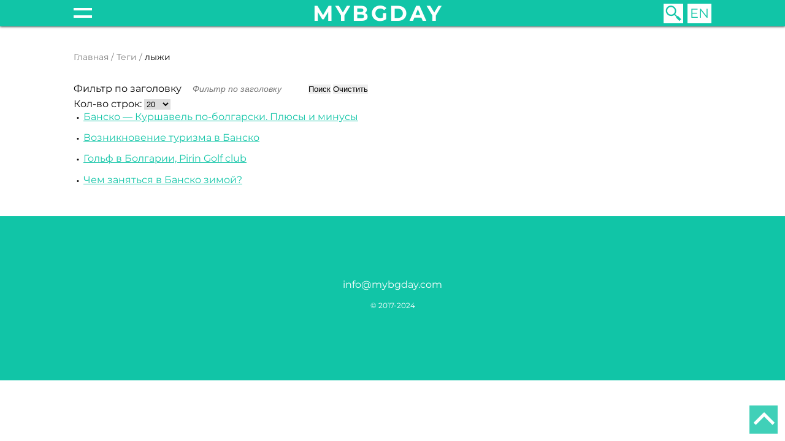

--- FILE ---
content_type: text/html; charset=utf-8
request_url: https://mybgday.com/tegi/lyzhi
body_size: 6198
content:





<!DOCTYPE html>

<html class="lang_ru-ru menu_id_166  page_id_166"
      lang="ru-ru">

<head>
	<meta content="width=device-width, user-scalable=yes, maximum-scale=5" name="viewport">

	
<!-- disable safari phone number detection-->
<meta name="format-detection" content="telephone=no">

<!-- Disable tap highlight on IE-->
<meta name="msapplication-tap-highlight" content="no">

<!-- Tile icon for Win8 (144x144 + tile color)-->
<meta name="msapplication-TileImage" content="">
<meta name="msapplication-TileColor" content="#ffffff">

<!-- Color the status bar on mobile devices-->
<meta name="theme-color" content="#ffffff">

<link rel="icon" href="/images/favicon.ico" type="image/x-icon">

<link rel="icon" type="image/png"   sizes="16x16"       href="/images/favicon/16.png">
<link rel="icon" type="image/png"   sizes="32x32"       href="/images/favicon/32.png">
<link rel="icon" type="image/png"   sizes="96x96"       href="/images/favicon/96.png">

<link rel="apple-touch-icon"        sizes="57x57"       href="/images/favicon/57.png">
<link rel="apple-touch-icon"        sizes="60x60"       href="/images/favicon/60.png">
<link rel="apple-touch-icon"        sizes="72x72"       href="/images/favicon/72.png">
<link rel="apple-touch-icon"        sizes="76x76"       href="/images/favicon/76.png">
<link rel="apple-touch-icon"        sizes="114x114"     href="/images/favicon/114.png">
<link rel="apple-touch-icon"        sizes="120x120"     href="/images/favicon/120.png">
<link rel="apple-touch-icon"        sizes="144x144"     href="/images/favicon/144.png">
<link rel="apple-touch-icon"        sizes="152x152"     href="/images/favicon/152.png">
<link rel="apple-touch-icon"        sizes="180x180"     href="/images/favicon/180.png">
	
	<meta property="og:description" content="My day in Bulgaria">
	<meta property="og:locale" content="ru">
	<meta property="og:title" content="Все страницы с тегом: лыжи | Мой день в Болгарии">
	<meta property="og:type" content="website">
	<meta property="og:url" content="https://mybgday.com/tegi/lyzhi">

	
	<link rel="canonical"
	      href="https://mybgday.com/tegi/lyzhi">

	<meta charset="utf-8">
	<title>Все страницы с тегом: лыжи | Мой день в Болгарии</title>
	<link href="/tegi/lyzhi?tag_list_language_filter=ru-RU&amp;format=feed&amp;type=rss" rel="alternate" type="application/rss+xml" title="лыжи | Мой день в Болгарии">
	<link href="/tegi/lyzhi?tag_list_language_filter=ru-RU&amp;format=feed&amp;type=atom" rel="alternate" type="application/atom+xml" title="лыжи | Мой день в Болгарии">
	<link href="https://mybgday.com/poisk?format=opensearch" rel="search" title="OpenSearch Мой день в Болгарии" type="application/opensearchdescription+xml">
	<link href="/favicon.ico" rel="icon" type="image/vnd.microsoft.icon">
	<link href="/media/mod_languages/css/template.min.css?536054" rel="stylesheet">
	<link href="/media/vendor/awesomplete/css/awesomplete.css?1.1.7" rel="stylesheet">
	<link href="/media/vendor/joomla-custom-elements/css/joomla-alert.min.css?0.2.0" rel="stylesheet">
<script type="application/json" class="joomla-script-options new">{"joomla.jtext":{"MDL_MODALTXT_CLOSE":"\u0417\u0430\u043a\u0440\u044b\u0442\u044c","MDL_MODALTXT_PREVIOUS":"\u043d\u0430\u0437\u0430\u0434","MDL_MODALTXT_NEXT":"\u0432\u043f\u0435\u0440\u0451\u0434","MOD_FINDER_SEARCH_VALUE":"\u0412\u0432\u0435\u0434\u0438\u0442\u0435 \u0442\u0435\u043a\u0441\u0442...","JLIB_JS_AJAX_ERROR_OTHER":"\u041f\u0440\u0438 \u043f\u043e\u043b\u0443\u0447\u0435\u043d\u0438\u0438 \u0434\u0430\u043d\u043d\u044b\u0445 JSON \u043f\u0440\u043e\u0438\u0437\u043e\u0448\u043b\u0430 \u043e\u0448\u0438\u0431\u043a\u0430. \u041a\u043e\u0434 \u0441\u043e\u0441\u0442\u043e\u044f\u043d\u0438\u044f HTTP %s.","JLIB_JS_AJAX_ERROR_PARSE":"\u041f\u0440\u0438 \u043e\u0431\u0440\u0430\u0431\u043e\u0442\u043a\u0435 \u0434\u0430\u043d\u043d\u044b\u0445 JSON \u043f\u0440\u043e\u0438\u0437\u043e\u0448\u043b\u0430 \u043e\u0448\u0438\u0431\u043a\u0430 \u043f\u0430\u0440\u0441\u0438\u043d\u0433\u0430:<br><code style=\"color:inherit;white-space:pre-wrap;padding:0;margin:0;border:0;background:inherit;\">%s<\/code>","ERROR":"\u041e\u0448\u0438\u0431\u043a\u0430","MESSAGE":"\u0421\u043e\u043e\u0431\u0449\u0435\u043d\u0438\u0435","NOTICE":"\u0412\u043d\u0438\u043c\u0430\u043d\u0438\u0435","WARNING":"\u041f\u0440\u0435\u0434\u0443\u043f\u0440\u0435\u0436\u0434\u0435\u043d\u0438\u0435","JCLOSE":"\u0417\u0430\u043a\u0440\u044b\u0442\u044c","JOK":"\u041e\u043a","JOPEN":"\u041e\u0442\u043a\u0440\u044b\u0442\u044c"},"finder-search":{"url":"\/component\/finder\/?task=suggestions.suggest&format=json&tmpl=component&Itemid=305"},"system.paths":{"root":"","rootFull":"https:\/\/mybgday.com\/","base":"","baseFull":"https:\/\/mybgday.com\/"},"csrf.token":"8a6583a4f47033b98ddbce53180ece04"}</script>
	<script src="/media/system/js/core.min.js?2cb912"></script>
	<script src="/media/com_tags/js/tag-default.min.js?db210b" type="module"></script>
	<script src="/media/vendor/awesomplete/js/awesomplete.min.js?1.1.7" defer></script>
	<script src="/media/com_finder/js/finder.min.js?5729ed" type="module"></script>
	<script src="/media/mod_menu/js/menu.min.js?536054" type="module"></script>
	<script src="/media/system/js/messages.min.js?9a4811" type="module"></script>
	<script type="application/ld+json">{"@context":"https://schema.org","@type":"BreadcrumbList","@id":"https://mybgday.com/#/schema/BreadcrumbList/89","itemListElement":[{"@type":"ListItem","position":1,"item":{"@id":"https://mybgday.com/","name":"Главная"}},{"@type":"ListItem","position":2,"item":{"@id":"https://mybgday.com/tegi?tag_list_language_filter=ru-RU","name":"Теги"}},{"@type":"ListItem","position":3,"item":{"name":"лыжи"}}]}</script>


	<meta name="title" content="Все страницы с тегом: лыжи | Мой день в Болгарии">
	<meta name="yandex-verification" content="95798149b46f1fb6">

	<meta name="description" content="Блог о Болгарии. Новости. Как провести время? Куда поехать в Болгарии.">

	<link rel="stylesheet" href="/templates/bg/styles.min.css?v20250220141338">
</head>

<body>
<div id="top"></div>

<div class="page__fade js-topmenu-close"></div>

	<div class="topmenu__wrap2">
		<div class="relative wrap">
			<div class="relative">
				<div class="topmenu__wrap">
					<ul class="mod-menu mod-list nav topmenu">
<li class="nav-item item-244"><a href="/vse-stati" >Все статьи</a></li><li class="nav-item item-102 deeper parent"><a href="/news" >Новости</a><ul class="mod-menu__sub list-unstyled small"><li class="nav-item item-311"><a href="/news/kultura" >Культура</a></li><li class="nav-item item-293"><a href="/news/zakon" >Закон</a></li><li class="nav-item item-242"><a href="/news/sobytiya" >События</a></li></ul></li><li class="nav-item item-116 deeper parent"><a href="/puteshestviya" >Путешествия</a><ul class="mod-menu__sub list-unstyled small"><li class="nav-item item-245"><a href="/puteshestviya/gory" >Горы</a></li><li class="nav-item item-303"><a href="/puteshestviya/more" >Море</a></li><li class="nav-item item-120"><a href="/puteshestviya/raznoe" >Разное</a></li><li class="nav-item item-186"><a href="/puteshestviya/svyatye-mesta" >Святые места</a></li><li class="nav-item item-297"><a href="/puteshestviya/strany-ryadom" >Страны рядом</a></li><li class="nav-item item-119"><a href="/puteshestviya/bansko" >Банско</a></li></ul></li></ul>
<ul class="mod-menu mod-list nav topmenu">
<li class="nav-item item-103 deeper parent"><a href="/zhizn" >Жизнь</a><ul class="mod-menu__sub list-unstyled small"><li class="nav-item item-104"><a href="/zhizn/transport" >Транспорт</a></li><li class="nav-item item-112"><a href="/zhizn/zhkkh" >ЖКХ</a></li><li class="nav-item item-243"><a href="/zhizn/iskusstvo" >Искусство</a></li><li class="nav-item item-108"><a href="/zhizn/meditsina" >Медицина</a></li><li class="nav-item item-241"><a href="/zhizn/mentalitet" >Менталитет</a></li><li class="nav-item item-110"><a href="/zhizn/prazdniki" >Праздники</a></li><li class="nav-item item-105"><a href="/zhizn/servisy" >Сервисы</a></li><li class="nav-item item-109"><a href="/zhizn/traditsii" >Традиции</a></li></ul></li></ul>
<ul class="mod-menu mod-list nav topmenu">
<li class="nav-item item-106 deeper parent"><a href="/shopping" >Шоппинг</a><ul class="mod-menu__sub list-unstyled small"><li class="nav-item item-128"><a href="/shopping/dengi" >Деньги</a></li><li class="nav-item item-181"><a href="/shopping/magaziny" >Магазины</a></li><li class="nav-item item-165"><a href="/shopping/suveniry" >Сувениры</a></li></ul></li><li class="nav-item item-113 deeper parent"><a href="/eda" >Еда</a><ul class="mod-menu__sub list-unstyled small"><li class="nav-item item-122"><a href="/eda/alkogol" >Алкоголь</a></li><li class="nav-item item-124"><a href="/eda/produkty" >Продукты</a></li><li class="nav-item item-121"><a href="/eda/retsepty" >Рецепты</a></li><li class="nav-item item-123"><a href="/eda/restorany" >Рестораны</a></li></ul></li></ul>
<ul class="mod-menu mod-list nav topmenu">
<li class="nav-item item-114 deeper parent"><a href="/zakon" >Закон</a><ul class="mod-menu__sub list-unstyled small"><li class="nav-item item-275"><a href="/zakon/avtomobil" >Автомобиль</a></li><li class="nav-item item-295"><a href="/zakon/dokumenty" >Документы</a></li><li class="nav-item item-115"><a href="/zakon/vnzh" >ВНЖ</a></li><li class="nav-item item-184"><a href="/zakon/nedvizhimost" >Недвижимость</a></li></ul></li></ul>

				</div>
			</div>
		</div>
	</div>

<div class="page">
	<div class="header">
	<div class="wrap">
		<div class="header__wrap">
			<span class="menu_toggle js-topmenu-toggle"></span>

			<a href="/" class="logo">mybgday</a>

			<div class="header__right">
				<div class="search_wrap">
											<span class="btn btn__search js-search-toggle js-img-bg"
						      data-src="/images/icons/search2.svg" title="поиск"></span>

						
<form class="search_form js-finder-searchform" action="/poisk"
      method="get"
      role="search">
	<input type="text" name="q" id="mod-finder-searchword193" class="js-finder-search-query form-control" value="" placeholder="Введите текст..."><button class="btn btn__more btn-primary" type="submit">Поиск</button>
	
	
	</form>

									</div>

									
<ul aria-labelledby="language_picker_des_140" class="mod_languages_list">
			
					
					<li class="mod_languages_list__item">
				<a class="mod_languages_list__link" aria-label="English (United Kingdom)"				   href="/en/tags?tag_list_language_filter=en-GB">
											EN									</a>
			</li>
			</ul>
							</div>
		</div>
	</div>

	<div class="page_scroll_percentage"><span class="page_scroll_percentage__current js-page-scroll-percentage"></span>
	</div>
</div>
	<div class="content">
		<div class="wrap">
							<div class="moduletable ">
        
<nav class="breadcrumbs" aria-label="Breadcrumb">
	<ol class="breadcrumbs__list">
		
		<li class="breadcrumbs__item"><a href="/" class="breadcrumbs__link">Главная</a></li><li class="breadcrumbs__item"><a href="/tegi?tag_list_language_filter=ru-RU" class="breadcrumbs__link">Теги</a></li><li class="breadcrumbs__item active"><span>лыжи</span></li>	</ol>

	</nav>

</div>

			
			<article>
				<div id="system-message-container" aria-live="polite"></div>

				<div class="com-tags-tag tag-category">
	
	

	
	

<div class="com-tags__items">
	<form action="https://mybgday.com/tegi/lyzhi" method="post" name="adminForm"
	      id="adminForm">
									<div class="com-tags-tags__filter btn-group">
					<label class="filter-search-lbl visually-hidden" for="filter-search">
						Фильтр по заголовку					</label>
					<input
						type="text"
						name="filter-search"
						id="filter-search"
						value=""
						class="inputbox" onchange="document.adminForm.submit();"
						placeholder="Фильтр по заголовку"
					>
					<button type="submit" name="filter_submit"
					        class="btn btn-primary">Поиск</button>
					<button type="reset" name="filter-clear-button"
					        class="btn btn-secondary">Очистить</button>
				</div>
			
							<div class="btn-group float-end">
					<label for="limit" class="visually-hidden">
						Кол-во строк:					</label>
					<select id="limit" name="limit" class="form-select" onchange="this.form.submit()">
	<option value="5">5</option>
	<option value="10">10</option>
	<option value="15">15</option>
	<option value="20" selected="selected">20</option>
	<option value="25">25</option>
	<option value="30">30</option>
	<option value="50">50</option>
	<option value="100">100</option>
	<option value="0">Все</option>
</select>
				</div>
			
			<input type="hidden" name="limitstart" value="">
			<input type="hidden" name="task" value="">
			</form>

			<ul class="com-tags-tag__category category list-group">
												<li class="list-group-item list-group-item-action">
				
									<a href="/puteshestviya/gory/bansko-kurshavel-po-bolgarski-plyusy-i-minusy">Банско — Куршавель по-болгарски. Плюсы и минусы</a>
				
												
				
								</li>
												<li class="list-group-item list-group-item-action">
				
									<a href="/puteshestviya/bansko/vozniknovenie-turizma-v-bansko">Возникновение туризма в Банско</a>
				
												
				
								</li>
												<li class="list-group-item list-group-item-action">
				
									<a href="/puteshestviya/raznoe/golf-v-bolgarii-pirin-golf-club">Гольф в Болгарии, Pirin Golf club</a>
				
												
				
								</li>
												<li class="list-group-item list-group-item-action">
				
									<a href="/puteshestviya/bansko/chem-zanyatsya-v-bansko-zimoj">Чем заняться в Банско зимой?</a>
				
												
				
								</li>
					</ul>
	</div>

</div>
				
			</article>

			
					</div>
	</div>

			<div class="moduletable footer">
        
<div id="mod-custom91" class="mod-custom custom">
	<div class="wrap">
	<div class="footer__wrap_2">
		<div class="footer__contacts">
			<p>
				<a href="mailto:info@mybgday.com" target="_blank">info@mybgday.com</a>
			</p>

			<p>© 2017-2024</p>
		</div>
	</div>
</div></div>
</div>

	</div>

	
<div id="mod-custom151" class="mod-custom custom">
	<!--LiveInternet counter-->
<script>
	document.write("<a class='counter_link' href='//www.liveinternet.ru/click' "+
		"target=_blank><img src='//counter.yadro.ru/hit?t45.6;r"+
		escape(document.referrer)+((typeof(screen)=="undefined")?"":
			";s"+screen.width+"*"+screen.height+"*"+(screen.colorDepth?
			screen.colorDepth:screen.pixelDepth))+";u"+escape(document.URL)+
		";h"+escape(document.title.substring(0,150))+";"+Math.random()+
		"' alt='' title='LiveInternet' "+
		"border='0' width='31' height='31'><\/a>")
</script>
<!--/LiveInternet-->



<!-- Yandex.Metrika counter -->
<!--<script>
	(function(m,e,t,r,i,k,a){m[i]=m[i]||function(){(m[i].a=m[i].a||[]).push(arguments)};
		m[i].l=1*new Date();k=e.createElement(t),a=e.getElementsByTagName(t)[0],k.async=1,k.src=r,a.parentNode.insertBefore(k,a)})
	(window, document, "script", "https://mc.yandex.ru/metrika/tag.js", "ym");

	ym(53258497, "init", {
		clickmap:               true,
		trackLinks:             true,
		accurateTrackBounce:    true,
		webvisor:               true
	});
</script>
<noscript><div><img src="//mc.yandex.ru/watch/53258497" style="position:absolute; left:-9999px;" alt="" /></div></noscript>-->
<!-- /Yandex.Metrika counter -->




<!--<script>-->
<!--	window.fbAsyncInit = function() {-->
<!--		FB.init({-->
<!--			appId      : '{your-app-id}',-->
<!--			cookie     : true,-->
<!--			xfbml      : true,-->
<!--			version    : '{latest-api-version}'-->
<!--		});-->
<!---->
<!--		FB.AppEvents.logPageView();-->
<!--	};-->
<!---->
<!--	(function(d, s, id){-->
<!--		var js, fjs = d.getElementsByTagName(s)[0];-->
<!--		if (d.getElementById(id)) {return;}-->
<!--		js = d.createElement(s); js.id = id;-->
<!--		js.src = "https://connect.facebook.net/en_US/sdk.js";-->
<!--		fjs.parentNode.insertBefore(js, fjs);-->
<!--	}(document, 'script', 'facebook-jssdk'));-->
<!--</script>--></div>


<a class="gotop js-scroll-to" href="#top" title="go top"></a>

<script src="/templates/bg/all.min.js?v20250220"></script>

</body>
</html>

--- FILE ---
content_type: text/css
request_url: https://mybgday.com/templates/bg/styles.min.css?v20250220141338
body_size: 10161
content:
@charset "UTF-8";@import "https://fonts.googleapis.com/css?family=Montserrat:300,400,700";@keyframes fadeOut{0%{opacity:1}to{opacity:0}}*,body{padding:0}*,:after,:before{box-sizing:border-box}:after,:before{margin:0;padding:0}body{color:#000;margin:0 auto;min-height:100%;position:relative;font-family:"Montserrat",Arial,Helvetica,sans-serif;font-size:16px;padding:4rem 0 0}br{clear:both}*,fieldset,img{border:0;margin:0}.h1,h1{font-size:2.2em;margin:0 0 1em;text-align:center}h2,h4{font-weight:400;text-align:left;text-transform:uppercase}.h1,h1,h2{text-indent:0}h2{font-size:1.4em;line-height:1.4em;font-family:"Montserrat",Arial,Helvetica,sans-serif;font-size:1.8rem;margin:2em 0 .5em}h2 a{text-decoration:none}h4{color:#000;line-height:100%;margin:0 0 5%;font-size:20px}hr,table{width:100%}hr{background-color:#000;height:2px;margin:3% 0;overflow:hidden}.h1,fieldset,h1,h2,html,p{padding:0}html,iframe{margin:0 auto}html{font-size:14px;min-height:100%;position:relative}iframe{border:0;height:100%;width:70%}img{max-width:100%}input,textarea{border:0;font-style:italic;font-weight:100}input{font-size:1rem;padding:.5rem 1rem}p{margin:1rem 0;text-indent:0;line-height:1.45}pre{overflow:scroll}table{border:0;border-collapse:separate;border-spacing:0}textarea{font-size:14px;padding:.5em 1em;resize:none}td{padding:5px;vertical-align:top}ul,ul li{list-style:outside none none}.block,hr,iframe,pre{display:block}.clear,.clr{clear:both}.floatleft{float:left}.floatright{float:right}.fs0{font-size:0}.fs10{font-size:10px}.fs11{font-size:11px}.fs12,.mod_login_social__form ul{font-size:12px}.fs13{font-size:13px}.fs14{font-size:14px}.fs15{font-size:15px}.fs16{font-size:16px}.fs17{font-size:17px}.fs18{font-size:18px}.fs19{font-size:19px}.fs20{font-size:20px}.fs21{font-size:21px}.fs22{font-size:22px}.fs23{font-size:23px}.fs24{font-size:24px}.fs25{font-size:25px}.fs26{font-size:26px}.fs27{font-size:27px}.fs28{font-size:28px}.fs29{font-size:29px}.fs30{font-size:30px}.fs31{font-size:31px}.fs32{font-size:32px}.fs33{font-size:33px}.fs34{font-size:34px}.fs35{font-size:35px}.helper{display:inline-block;visibility:hidden;width:100%}.h100{height:100%}.hidden,.no-js .fa{display:none}.italic{font-style:italic}.inline_block,.pagination li{display:inline-block}.line_through{text-decoration:line-through}.nobr{white-space:nowrap}.overflow_hidden{overflow:hidden}.preload *{transition:none!important}.preload .loading{display:block}.relative{position:relative}.table{display:table;width:100%}.text-center{text-align:center;text-indent:0}.text-justify{text-align:justify;text-indent:0}.text-left,.text-right{text-align:left;text-indent:0}.text-right{text-align:right}.td{display:table-cell}.tr{display:table-row}.uppercase{text-transform:uppercase}.v_bottom,.vertical_bottom{vertical-align:bottom}.v_middle,.vertical_middle{vertical-align:middle}.v_top,.vertical_top{vertical-align:top}.w30{width:30%}.w31{width:31%}.w32{width:32%}.w33{width:33%}.w34{width:34%}.w35{width:35%}.w36{width:36%}.w38{width:38%}.w39{width:39%}.w40{width:40%}.w42{width:42%}.w50{width:50%}.w55{width:55%}.w58{width:58%}.w60{width:60%}.w61{width:61%}.w67{width:67%}.w100{width:100%}.blog .h1,.blog h1{margin:0 0 .5em}.blog__item_desc{display:inline-block;max-height:234px;overflow:hidden;padding:0 0 0 30px;position:relative;vertical-align:top;width:70%}.blog__item_desc p:first-child{margin-top:0}.blog__item_desc .hits{align-items:center;display:flex;font-size:12px;font-style:italic;opacity:.5;position:relative}.blog__item_desc .hits:before{content:"/";display:inline-block;margin:0 8px}.blog__item_desc .hits img{display:inline-block;height:auto;margin:0 4px 0 0;width:20px}.blog__item_desc .readmore{bottom:0;display:none;left:0;padding:10px 0 0 30px;position:absolute;width:100%;z-index:3}.blog__item_desc .readmore a{background-color:#f7f7f7;display:block;padding:10px 0 0;width:100%}.blog__item_desc .readmore:before{background:linear-gradient(to bottom,transparent,#f7f7f7);content:"";display:block;height:30px;position:relative;width:100%;z-index:2}@media only screen and (max-width:1023px){.blog__item_desc{height:100%;left:50%;max-height:none;position:absolute;width:50%}}@media only screen and (max-width:767px){.blog__item_desc p{font-size:12px}.blog__item_desc .published{font-size:14px}}@media only screen and (max-width:400px){.blog__item_desc{max-height:164px;left:0;padding:10px 0 0;position:relative;width:100%}}.blog_item{display:flex;justify-content:flex-start;margin:0 0 3rem;position:relative}.blog_item h2{margin:0 0 1rem}.blog_item__content{flex-grow:1;padding:0 0 0 2rem}.blog_item .item_img{flex-shrink:0;width:300px}.blog__item_link{display:inline-block;max-width:300px;text-decoration:none;transition:all .3s ease-in-out;vertical-align:bottom;width:100%}.blog__item_link:hover{opacity:.7;text-decoration:none}@media only screen and (max-width:1023px){.blog__item_link{max-width:none;width:50%}}@media only screen and (max-width:400px){.blog__item_link{width:100%}}.blog_items .tags{display:none}@media only screen and (max-width:400px){.blog__item_desc__wrap{flex-wrap:wrap}}.breadcrumbs{display:block;margin:2rem 0}.breadcrumbs__link{color:#000;display:inline-block;font-size:14px;opacity:.5;outline:0;text-decoration:none;transition:all .3s ease-in-out;vertical-align:top}.breadcrumbs__link:hover{opacity:1;text-decoration:underline}.breadcrumbs__list{display:flex;flex-wrap:wrap}.breadcrumbs__item{display:flex;position:relative;white-space:nowrap}.breadcrumbs__item::before{content:"/";display:block;font-size:14px;opacity:.5;padding:0 4px}.breadcrumbs__item:first-child::before{display:none}.breadcrumbs__item span{display:inline-block;font-size:1rem;max-width:8rem;overflow:hidden;position:relative;text-overflow:ellipsis}.breadcrumbs__divider{padding:0 4px}.btn,.btn__close,.btn__close_2{cursor:pointer;transition:all .3s ease-in-out}.btn{display:inline-block}.btn,.btn:hover{text-decoration:none}.btn__close,.btn__close_2{position:absolute;right:10px;top:10px}.btn__close{background-color:#7f7f7f;height:30px;width:30px}.btn__close--dark::after,.btn__close--dark::before,.btn__close:hover,.home__slider .owl-carousel .owl-dot.active span,.home__slider .owl-carousel .owl-dot:hover span,.slider__after_title .owl-carousel .owl-dot.active span,.slider__after_title .owl-carousel .owl-dot:hover span{background-color:#000}.btn__close::after,.btn__close::before{background-color:#fff;content:"";display:block;height:3px;left:5px;position:absolute;top:14px;width:21px}.btn__close::after{transform:rotate(45deg)}.btn__close::before{transform:rotate(-45deg)}.btn__close_2{height:50px;width:50px}.btn__close_2:hover{opacity:.7}.btn__close_2::after,.btn__close_2::before{background-color:#000;content:"";display:block;height:3px;left:5px;position:absolute;top:14px;width:21px}.btn__close_2::after{transform:rotate(45deg)}.btn__close_2::before{transform:rotate(-45deg)}.btn__link,.btn__more{font-weight:700;text-transform:uppercase}.btn__link{color:#11c5a7;font-size:24px;margin:.5em 0 1em}.btn__link:hover{text-decoration:underline}.btn__more{background-color:#11c5a7;color:#fff;padding:.3rem .5rem}.btn__more:hover,.btn__search:hover,.category>a:hover,.footer__donate_btn:hover,.footer_social__link:hover{opacity:.7}.btn__search,.category>a{transition:all .3s ease-in-out}.btn__search{background-position:center;background-repeat:no-repeat;background-size:contain;display:block;height:32px;width:32px}.btn__search::after,.btn__search::before{background-color:#11c5a7;content:"";display:none;height:1px;left:1px;position:absolute;top:16px;transform:rotate(45deg);transition:all .3s ease-in-out;width:30px}.btn__search::before{transform:rotate(-45deg)}.cat-children{display:flex;flex-wrap:wrap;font-size:12px}.cat-children>div{padding:0 16px 16px 0}.category{text-align:justify}.category>a{color:#000;display:inline-block;font-size:26px;margin:0 0 50px;position:relative;text-decoration:none;text-transform:uppercase;vertical-align:top;width:32%}.category img{background-color:rgba(0,0,0,.99);border-top:4px solid #000;display:block;margin:0 0 6px;width:100%}.category__text{display:block}@media only screen and (max-width:1023px){.category>a{width:49%}}@media only screen and (max-width:767px){.category>a{width:100%}}.category-name,.item__page .h1:before,.item__page h1:before{display:none}@font-face{font-family:"Roboto";font-style:normal;font-weight:100;font-display:swap;src:local("Roboto Thin"),local("Roboto-Thin"),url(https://fonts.gstatic.com/s/roboto/v20/KFOkCnqEu92Fr1MmgVxFIzIXKMnyrYk.woff2) format("woff2");unicode-range:U+0460-052F,U+1C80-1C88,U+20B4,U+2DE0-2DFF,U+A640-A69F,U+FE2E-FE2F}@font-face{font-family:"Roboto";font-style:normal;font-weight:100;font-display:swap;src:local("Roboto Thin"),local("Roboto-Thin"),url(https://fonts.gstatic.com/s/roboto/v20/KFOkCnqEu92Fr1MmgVxMIzIXKMnyrYk.woff2) format("woff2");unicode-range:U+0400-045F,U+0490-0491,U+04B0-04B1,U+2116}@font-face{font-family:"Roboto";font-style:normal;font-weight:100;font-display:swap;src:local("Roboto Thin"),local("Roboto-Thin"),url(https://fonts.gstatic.com/s/roboto/v20/KFOkCnqEu92Fr1MmgVxEIzIXKMnyrYk.woff2) format("woff2");unicode-range:U+1F00-1FFF}@font-face{font-family:"Roboto";font-style:normal;font-weight:100;font-display:swap;src:local("Roboto Thin"),local("Roboto-Thin"),url(https://fonts.gstatic.com/s/roboto/v20/KFOkCnqEu92Fr1MmgVxLIzIXKMnyrYk.woff2) format("woff2");unicode-range:U+0370-03FF}@font-face{font-family:"Roboto";font-style:normal;font-weight:100;font-display:swap;src:local("Roboto Thin"),local("Roboto-Thin"),url(https://fonts.gstatic.com/s/roboto/v20/KFOkCnqEu92Fr1MmgVxHIzIXKMnyrYk.woff2) format("woff2");unicode-range:U+0102-0103,U+0110-0111,U+1EA0-1EF9,U+20AB}@font-face{font-family:"Roboto";font-style:normal;font-weight:100;font-display:swap;src:local("Roboto Thin"),local("Roboto-Thin"),url(https://fonts.gstatic.com/s/roboto/v20/KFOkCnqEu92Fr1MmgVxGIzIXKMnyrYk.woff2) format("woff2");unicode-range:U+0100-024F,U+0259,U+1E00-1EFF,U+2020,U+20A0-20AB,U+20AD-20CF,U+2113,U+2C60-2C7F,U+A720-A7FF}@font-face{font-family:"Roboto";font-style:normal;font-weight:100;font-display:swap;src:local("Roboto Thin"),local("Roboto-Thin"),url(https://fonts.gstatic.com/s/roboto/v20/KFOkCnqEu92Fr1MmgVxIIzIXKMny.woff2) format("woff2");unicode-range:U+0000-00FF,U+0131,U+0152-0153,U+02BB-02BC,U+02C6,U+02DA,U+02DC,U+2000-206F,U+2074,U+20AC,U+2122,U+2191,U+2193,U+2212,U+2215,U+FEFF,U+FFFD}@font-face{font-family:"Roboto";font-style:normal;font-weight:400;font-display:swap;src:local("Roboto"),local("Roboto-Regular"),url(https://fonts.gstatic.com/s/roboto/v20/KFOmCnqEu92Fr1Mu72xKKTU1Kvnz.woff2) format("woff2");unicode-range:U+0460-052F,U+1C80-1C88,U+20B4,U+2DE0-2DFF,U+A640-A69F,U+FE2E-FE2F}@font-face{font-family:"Roboto";font-style:normal;font-weight:400;font-display:swap;src:local("Roboto"),local("Roboto-Regular"),url(https://fonts.gstatic.com/s/roboto/v20/KFOmCnqEu92Fr1Mu5mxKKTU1Kvnz.woff2) format("woff2");unicode-range:U+0400-045F,U+0490-0491,U+04B0-04B1,U+2116}@font-face{font-family:"Roboto";font-style:normal;font-weight:400;font-display:swap;src:local("Roboto"),local("Roboto-Regular"),url(https://fonts.gstatic.com/s/roboto/v20/KFOmCnqEu92Fr1Mu7mxKKTU1Kvnz.woff2) format("woff2");unicode-range:U+1F00-1FFF}@font-face{font-family:"Roboto";font-style:normal;font-weight:400;font-display:swap;src:local("Roboto"),local("Roboto-Regular"),url(https://fonts.gstatic.com/s/roboto/v20/KFOmCnqEu92Fr1Mu4WxKKTU1Kvnz.woff2) format("woff2");unicode-range:U+0370-03FF}@font-face{font-family:"Roboto";font-style:normal;font-weight:400;font-display:swap;src:local("Roboto"),local("Roboto-Regular"),url(https://fonts.gstatic.com/s/roboto/v20/KFOmCnqEu92Fr1Mu7WxKKTU1Kvnz.woff2) format("woff2");unicode-range:U+0102-0103,U+0110-0111,U+1EA0-1EF9,U+20AB}@font-face{font-family:"Roboto";font-style:normal;font-weight:400;font-display:swap;src:local("Roboto"),local("Roboto-Regular"),url(https://fonts.gstatic.com/s/roboto/v20/KFOmCnqEu92Fr1Mu7GxKKTU1Kvnz.woff2) format("woff2");unicode-range:U+0100-024F,U+0259,U+1E00-1EFF,U+2020,U+20A0-20AB,U+20AD-20CF,U+2113,U+2C60-2C7F,U+A720-A7FF}@font-face{font-family:"Roboto";font-style:normal;font-weight:400;font-display:swap;src:local("Roboto"),local("Roboto-Regular"),url(https://fonts.gstatic.com/s/roboto/v20/KFOmCnqEu92Fr1Mu4mxKKTU1Kg.woff2) format("woff2");unicode-range:U+0000-00FF,U+0131,U+0152-0153,U+02BB-02BC,U+02C6,U+02DA,U+02DC,U+2000-206F,U+2074,U+20AC,U+2122,U+2191,U+2193,U+2212,U+2215,U+FEFF,U+FFFD}@font-face{font-family:"Roboto";font-style:normal;font-weight:700;font-display:swap;src:local("Roboto Bold"),local("Roboto-Bold"),url(https://fonts.gstatic.com/s/roboto/v20/KFOlCnqEu92Fr1MmWUlfCRc4AMP6lbBP.woff2) format("woff2");unicode-range:U+0460-052F,U+1C80-1C88,U+20B4,U+2DE0-2DFF,U+A640-A69F,U+FE2E-FE2F}@font-face{font-family:"Roboto";font-style:normal;font-weight:700;font-display:swap;src:local("Roboto Bold"),local("Roboto-Bold"),url(https://fonts.gstatic.com/s/roboto/v20/KFOlCnqEu92Fr1MmWUlfABc4AMP6lbBP.woff2) format("woff2");unicode-range:U+0400-045F,U+0490-0491,U+04B0-04B1,U+2116}@font-face{font-family:"Roboto";font-style:normal;font-weight:700;font-display:swap;src:local("Roboto Bold"),local("Roboto-Bold"),url(https://fonts.gstatic.com/s/roboto/v20/KFOlCnqEu92Fr1MmWUlfCBc4AMP6lbBP.woff2) format("woff2");unicode-range:U+1F00-1FFF}@font-face{font-family:"Roboto";font-style:normal;font-weight:700;font-display:swap;src:local("Roboto Bold"),local("Roboto-Bold"),url(https://fonts.gstatic.com/s/roboto/v20/KFOlCnqEu92Fr1MmWUlfBxc4AMP6lbBP.woff2) format("woff2");unicode-range:U+0370-03FF}@font-face{font-family:"Roboto";font-style:normal;font-weight:700;font-display:swap;src:local("Roboto Bold"),local("Roboto-Bold"),url(https://fonts.gstatic.com/s/roboto/v20/KFOlCnqEu92Fr1MmWUlfCxc4AMP6lbBP.woff2) format("woff2");unicode-range:U+0102-0103,U+0110-0111,U+1EA0-1EF9,U+20AB}@font-face{font-family:"Roboto";font-style:normal;font-weight:700;font-display:swap;src:local("Roboto Bold"),local("Roboto-Bold"),url(https://fonts.gstatic.com/s/roboto/v20/KFOlCnqEu92Fr1MmWUlfChc4AMP6lbBP.woff2) format("woff2");unicode-range:U+0100-024F,U+0259,U+1E00-1EFF,U+2020,U+20A0-20AB,U+20AD-20CF,U+2113,U+2C60-2C7F,U+A720-A7FF}@font-face{font-family:"Roboto";font-style:normal;font-weight:700;font-display:swap;src:local("Roboto Bold"),local("Roboto-Bold"),url(https://fonts.gstatic.com/s/roboto/v20/KFOlCnqEu92Fr1MmWUlfBBc4AMP6lQ.woff2) format("woff2");unicode-range:U+0000-00FF,U+0131,U+0152-0153,U+02BB-02BC,U+02C6,U+02DA,U+02DC,U+2000-206F,U+2074,U+20AC,U+2122,U+2191,U+2193,U+2212,U+2215,U+FEFF,U+FFFD}@font-face{font-family:"Montserrat";font-style:normal;font-weight:300;font-display:swap;src:local("Montserrat Light"),local("Montserrat-Light"),url(https://fonts.gstatic.com/s/montserrat/v14/JTURjIg1_i6t8kCHKm45_cJD3gTD_vx3rCubqg.woff2) format("woff2");unicode-range:U+0460-052F,U+1C80-1C88,U+20B4,U+2DE0-2DFF,U+A640-A69F,U+FE2E-FE2F}@font-face{font-family:"Montserrat";font-style:normal;font-weight:300;font-display:swap;src:local("Montserrat Light"),local("Montserrat-Light"),url(https://fonts.gstatic.com/s/montserrat/v14/JTURjIg1_i6t8kCHKm45_cJD3g3D_vx3rCubqg.woff2) format("woff2");unicode-range:U+0400-045F,U+0490-0491,U+04B0-04B1,U+2116}@font-face{font-family:"Montserrat";font-style:normal;font-weight:300;font-display:swap;src:local("Montserrat Light"),local("Montserrat-Light"),url(https://fonts.gstatic.com/s/montserrat/v14/JTURjIg1_i6t8kCHKm45_cJD3gbD_vx3rCubqg.woff2) format("woff2");unicode-range:U+0102-0103,U+0110-0111,U+1EA0-1EF9,U+20AB}@font-face{font-family:"Montserrat";font-style:normal;font-weight:300;font-display:swap;src:local("Montserrat Light"),local("Montserrat-Light"),url(https://fonts.gstatic.com/s/montserrat/v14/JTURjIg1_i6t8kCHKm45_cJD3gfD_vx3rCubqg.woff2) format("woff2");unicode-range:U+0100-024F,U+0259,U+1E00-1EFF,U+2020,U+20A0-20AB,U+20AD-20CF,U+2113,U+2C60-2C7F,U+A720-A7FF}@font-face{font-family:"Montserrat";font-style:normal;font-weight:300;font-display:swap;src:local("Montserrat Light"),local("Montserrat-Light"),url(https://fonts.gstatic.com/s/montserrat/v14/JTURjIg1_i6t8kCHKm45_cJD3gnD_vx3rCs.woff2) format("woff2");unicode-range:U+0000-00FF,U+0131,U+0152-0153,U+02BB-02BC,U+02C6,U+02DA,U+02DC,U+2000-206F,U+2074,U+20AC,U+2122,U+2191,U+2193,U+2212,U+2215,U+FEFF,U+FFFD}@font-face{font-family:"Montserrat";font-style:normal;font-weight:400;font-display:swap;src:local("Montserrat Regular"),local("Montserrat-Regular"),url(https://fonts.gstatic.com/s/montserrat/v14/JTUSjIg1_i6t8kCHKm459WRhyyTh89ZNpQ.woff2) format("woff2");unicode-range:U+0460-052F,U+1C80-1C88,U+20B4,U+2DE0-2DFF,U+A640-A69F,U+FE2E-FE2F}@font-face{font-family:"Montserrat";font-style:normal;font-weight:400;font-display:swap;src:local("Montserrat Regular"),local("Montserrat-Regular"),url(https://fonts.gstatic.com/s/montserrat/v14/JTUSjIg1_i6t8kCHKm459W1hyyTh89ZNpQ.woff2) format("woff2");unicode-range:U+0400-045F,U+0490-0491,U+04B0-04B1,U+2116}@font-face{font-family:"Montserrat";font-style:normal;font-weight:400;font-display:swap;src:local("Montserrat Regular"),local("Montserrat-Regular"),url(https://fonts.gstatic.com/s/montserrat/v14/JTUSjIg1_i6t8kCHKm459WZhyyTh89ZNpQ.woff2) format("woff2");unicode-range:U+0102-0103,U+0110-0111,U+1EA0-1EF9,U+20AB}@font-face{font-family:"Montserrat";font-style:normal;font-weight:400;font-display:swap;src:local("Montserrat Regular"),local("Montserrat-Regular"),url(https://fonts.gstatic.com/s/montserrat/v14/JTUSjIg1_i6t8kCHKm459WdhyyTh89ZNpQ.woff2) format("woff2");unicode-range:U+0100-024F,U+0259,U+1E00-1EFF,U+2020,U+20A0-20AB,U+20AD-20CF,U+2113,U+2C60-2C7F,U+A720-A7FF}@font-face{font-family:"Montserrat";font-style:normal;font-weight:400;font-display:swap;src:local("Montserrat Regular"),local("Montserrat-Regular"),url(https://fonts.gstatic.com/s/montserrat/v14/JTUSjIg1_i6t8kCHKm459WlhyyTh89Y.woff2) format("woff2");unicode-range:U+0000-00FF,U+0131,U+0152-0153,U+02BB-02BC,U+02C6,U+02DA,U+02DC,U+2000-206F,U+2074,U+20AC,U+2122,U+2191,U+2193,U+2212,U+2215,U+FEFF,U+FFFD}@font-face{font-family:"Montserrat";font-style:normal;font-weight:700;font-display:swap;src:local("Montserrat Bold"),local("Montserrat-Bold"),url(https://fonts.gstatic.com/s/montserrat/v14/JTURjIg1_i6t8kCHKm45_dJE3gTD_vx3rCubqg.woff2) format("woff2");unicode-range:U+0460-052F,U+1C80-1C88,U+20B4,U+2DE0-2DFF,U+A640-A69F,U+FE2E-FE2F}@font-face{font-family:"Montserrat";font-style:normal;font-weight:700;font-display:swap;src:local("Montserrat Bold"),local("Montserrat-Bold"),url(https://fonts.gstatic.com/s/montserrat/v14/JTURjIg1_i6t8kCHKm45_dJE3g3D_vx3rCubqg.woff2) format("woff2");unicode-range:U+0400-045F,U+0490-0491,U+04B0-04B1,U+2116}@font-face{font-family:"Montserrat";font-style:normal;font-weight:700;font-display:swap;src:local("Montserrat Bold"),local("Montserrat-Bold"),url(https://fonts.gstatic.com/s/montserrat/v14/JTURjIg1_i6t8kCHKm45_dJE3gbD_vx3rCubqg.woff2) format("woff2");unicode-range:U+0102-0103,U+0110-0111,U+1EA0-1EF9,U+20AB}@font-face{font-family:"Montserrat";font-style:normal;font-weight:700;font-display:swap;src:local("Montserrat Bold"),local("Montserrat-Bold"),url(https://fonts.gstatic.com/s/montserrat/v14/JTURjIg1_i6t8kCHKm45_dJE3gfD_vx3rCubqg.woff2) format("woff2");unicode-range:U+0100-024F,U+0259,U+1E00-1EFF,U+2020,U+20A0-20AB,U+20AD-20CF,U+2113,U+2C60-2C7F,U+A720-A7FF}@font-face{font-family:"Montserrat";font-style:normal;font-weight:700;font-display:swap;src:local("Montserrat Bold"),local("Montserrat-Bold"),url(https://fonts.gstatic.com/s/montserrat/v14/JTURjIg1_i6t8kCHKm45_dJE3gnD_vx3rCs.woff2) format("woff2");unicode-range:U+0000-00FF,U+0131,U+0152-0153,U+02BB-02BC,U+02C6,U+02DA,U+02DC,U+2000-206F,U+2074,U+20AC,U+2122,U+2191,U+2193,U+2212,U+2215,U+FEFF,U+FFFD}.footer{background-color:#11c5a7;color:#fff;padding:100px 0;text-align:center}.footer a{color:#fff;display:inline-block;text-decoration:none;transition:all .3s ease-in-out}.footer a:hover{opacity:.8;text-decoration:none}.footer hr{background-color:#777;font-size:0;height:1px;margin:40px auto;width:100px}.footer p:last-child{font-size:12px}.footer__contacts,.home__slider .owl-carousel,.slider__after_title .owl-carousel{width:100%}@media only screen and (max-width:767px){.footer__contacts{width:100%}}.footer__donate{display:none!important;text-align:center;width:30%}.footer__donate label input{left:-9999px;position:absolute}@media only screen and (max-width:767px){.footer__donate{margin:0 0 30px;text-align:center;width:100%}}.footer__donate_btn{background-color:#11c5a7;cursor:pointer;display:inline-block;margin:16px 0;padding:12px 24px;text-transform:uppercase;transition:all .3s ease-in-out}.footer__donate_link{font-size:13px;text-decoration:none;text-transform:uppercase}.footer__donate_type{align-items:center;color:#000;cursor:pointer;display:flex;justify-content:center;margin:0 0 16px;text-decoration:none;width:100%}.footer__donate_type img,.footer__donate_type svg{margin:0 8px;max-height:16px;width:auto}.footer__donate_type img:last-child,.footer__donate_type svg:last-child{max-height:24px}.footer__links a,.footer__links a:visited{display:inline-block;margin:16px}.footer__opinion{font-size:13px}.footer__title{margin:0 0 30px}.footer__wrap_2{display:flex;flex-wrap:wrap}.footer_social{font-size:0;margin:0 0 30px;text-align:center}.footer_social__img,.header__social img{display:block}.footer_social__link{font-size:14px;margin:0 10px;transition:all .3s ease-in-out}.header{background-color:#11c5a7;box-shadow:0 0 4px 0 #000;left:0;position:fixed;top:0;transition:all .55s ease-in-out;width:100%;z-index:99}.header__right{display:flex;padding:5px 0;position:relative;z-index:2}.header__right a{outline:0}.header__social{display:inline-block;vertical-align:middle}.header__social *{fill:#fff}.header__social a{color:#fff;display:inline-block;font-size:12px;margin:0 0 0 8px;text-decoration:none;transition:all .3s ease-in-out}.header__social a:hover{opacity:.7;text-decoration:none}@media only screen and (max-width:767px){.header__social{display:none}}.header__wrap{align-items:center;display:flex;flex-wrap:wrap;justify-content:space-between;width:100%}@media only screen and (max-width:767px){.header__wrap{padding:0}}.home__slider,.slider__after_title{color:#fff;height:100%;font-size:37px;overflow:hidden;position:relative;text-transform:uppercase;width:100%}.home__slider img,.home_slider_2 img,.slider__after_title img{position:relative;width:100%}.home__slider .owl-carousel .owl-dot,.slider__after_title .owl-carousel .owl-dot{padding:10px!important}.home__slider .owl-carousel .owl-dot span,.slider__after_title .owl-carousel .owl-dot span{background-color:#fff;border-radius:50%;display:inline-block;height:10px;transition:all .3s ease-in-out;width:10px}.home__slider .owl-dots,.slider__after_title .owl-dots{display:none;bottom:0;left:0;position:absolute;text-align:center;top:auto;width:100%;z-index:9}.home__slider .owl-item,.slider__after_title .owl-item{opacity:0;overflow:hidden;position:relative;transition:all .3s ease-in-out}.home__slider .owl-item.active,.slider__after_title .owl-item.active{opacity:1}@media only screen and (max-width:767px){.home__slider,.slider__after_title{margin:0 0 32px;max-height:none}}.home__slider_item{color:#fff;display:none;font-size:0;text-decoration:none}.home__slider_item:first-child{display:block}.home__slider_item:hover{text-decoration:none}.home__slider_text{display:block;font-size:30px}@media only screen and (max-width:1023px){.home__slider_text{font-size:24px}}@media only screen and (max-width:400px){.home__slider_text{font-size:16px}}.home__slider_text_2{display:block;font-weight:700;font-size:64px}@media only screen and (max-width:1023px){.home__slider_text_2{font-size:50px}}@media only screen and (max-width:400px){.home__slider_text_2{font-size:28px}}.home__slider_text_3{color:#7a74a4;display:block;font-size:30px;margin:0 0 -10px}@media only screen and (max-width:1023px){.home__slider_text_3{font-size:24px}}@media only screen and (max-width:400px){.home__slider_text_3{font-size:16px}}.home__slider_text_4{display:block;font-weight:700;font-size:64px;margin:0 0 10px}@media only screen and (max-width:1023px){.home__slider_text_4{font-size:50px}}@media only screen and (max-width:400px){.home__slider_text_4{font-size:28px}}.home__slider_text__wrap{bottom:0;color:#fff;left:0;padding:30px 56px;position:absolute}@media only screen and (max-width:400px){.home__slider_text__wrap{padding:16px 28px}}.home_slider_2{color:#fff;height:100%;min-height:415px;overflow:hidden;position:relative;text-transform:uppercase;width:100%}.home_slider_2 .owl-carousel{width:100%}.home_slider_2 .owl-carousel .owl-dot{font-size:0;outline:0;padding:1.5rem}.home_slider_2 .owl-carousel .owl-dot span{background-color:#fff;border-radius:50%;display:inline-block;height:.8rem;transition:all .3s ease-in-out;width:.8rem}.home_slider_2 .owl-carousel .owl-dot.active span,.home_slider_2 .owl-carousel .owl-dot:hover span{background-color:#11c5a7}.home_slider_2 .owl-dots{bottom:0;left:0;position:absolute;text-align:center;top:auto;width:100%;z-index:9}.home_slider_2 .owl-item{opacity:0;overflow:hidden;position:relative;transition:all .3s ease-in-out}.home_slider_2 .owl-item.active{opacity:1}.home_slider_2_item{color:#fff;display:none;font-size:0;text-decoration:none}.home_slider_2_item:first-child{display:block}.home_slider_2_item:hover{text-decoration:none}.item__content,blockquote{font-family:"Montserrat",Arial,Helvetica,sans-serif}.item__content__after{display:flex;justify-content:space-between;width:100%}.item__content a:hover{opacity:.8}.item__content h2+ol,.item__content h2+p,.item__content h2+ul{margin-top:.3em}.item__content img{display:block;width:100%}.item__content p{clear:both;margin:1.7em 0}.item__content p:first-child{clear:both;margin-top:0}.item__content p:first-child:after{clear:both}.item__content p:first-child:first-letter{color:#fff;background-color:#000;display:block;font-size:52px;font-weight:700;float:left;margin:6px 12px 2px 0;padding:.3em;position:relative}.item__content p+ul{margin-top:-1em}.item__content table p:first-child:first-letter{color:#000;background:0;display:inline;font-family:"Montserrat",Arial,Helvetica,sans-serif;font-size:inherit;float:none;margin:0;padding:0;position:relative}@media only screen and (max-width:767px){.item__content{font-size:14px}}.item__image__after{display:flex;justify-content:space-between;margin:20px 0 0;width:100%}.item__page{position:relative}.item__page .h1,.item__page h1{margin:.5em 0;text-align:center}.item__page .social_comments__title.h1,.item__page h1.social_comments__title{margin:2em 0 0}.item__page .item-image{max-height:450px;max-width:none;overflow:hidden;position:relative}.item__page .published{position:absolute;right:0;top:-17px}@media only screen and (max-width:767px){.item__page .published{position:relative;right:auto;top:auto}}.item-image{width:100%}.item-image.pull-left{float:none}.item-image img{display:block;height:auto;width:100%}.lang_en .lang_en_only,.lang_ru .lang_ru_only{display:block}.lang_en_only,.lang_ru_only{display:none}.latest_news{display:grid;grid-template-columns:repeat(3,1fr);grid-gap:2rem;font-size:0;justify-content:space-between;text-align:left}.latest_news__item{border-top:4px solid #11c5a7;padding:2rem 0 0;text-align:left}@media only screen and (max-width:1023px){.latest_news{grid-template-columns:repeat(2,1fr)}}@media only screen and (max-width:400px){.latest_news{grid-template-columns:1fr}}.latest_news_list__article_link{color:#000;display:block;font-size:1rem;min-height:3rem;text-decoration:none;text-transform:uppercase;transition:all .3s ease-in-out}.latest_news_list__article_link:hover{opacity:.5}.latest_news_list__category_link{color:#000;font-size:.8rem;font-weight:700;padding:1em 0;text-transform:uppercase;text-decoration:none}.latest_news_list__img{display:block;height:100%;left:0;mix-blend-mode:multiply;object-fit:cover;position:absolute;top:0;width:100%}.latest_news_list__img_link{display:block;position:relative;text-decoration:none;transition:all .3s ease-in-out;width:100%}.latest_news_list__img_link::after{content:"";display:block;padding:60% 0 0;width:100%}.latest_news_list__img_link:hover{background-color:#11c5a7}.latest_news_list__item{display:flex;flex-direction:column;list-style:none;padding:0 0 2rem}.links_from_img{align-items:stretch;display:flex;height:100%;justify-content:space-between;left:0;position:absolute;top:0;width:100%;z-index:3}.links_from_img a,.links_from_img a:visited{display:block;font-size:16px;position:relative;transition:all .3s ease-in-out}.links_from_img a:hover,.links_from_img a:visited:hover{background-color:rgba(255,255,255,.8)}.links_from_img a:visited>span,.links_from_img a>span,.links_from_img>span>span{top:100%;position:absolute;right:0}.links_from_img>span{display:block;position:relative}.links_from_img>span>span{padding:4px 0 0}.links_from_img__bg:after,.links_from_img__bg_2:after{bottom:0;content:"";display:block;height:44px;position:absolute;right:0;width:44px}.links_from_img__bg:after{background:url(/images/icons/search.svg) center no-repeat #11c5a7;background-size:30px 30px}.links_from_img__bg_2:after{background:url(/images/icons/download.svg) center no-repeat #11c5a7;background-size:24px 24px}@media only screen and (max-width:900px){.links_from_img a,.links_from_img a:visited{font-size:14px}}@media only screen and (max-width:750px){.links_from_img a,.links_from_img a:visited{font-size:12px}}@media only screen and (max-width:650px){.links_from_img a,.links_from_img a:visited{font-size:10px}}.login form{display:flex;justify-content:center}.login__field{font-size:0;margin:0 0 20px}.login__field input{display:inline-block;font-size:14px;max-width:220px;width:100%}.login__field label{display:inline-block;font-size:14px;padding:0 16px 0 0;text-align:right;width:100px}.login__links{font-size:12px;text-align:center}.login__links a,.login__links a:visited{display:inline-block;padding:4px;text-decoration:none}.login__links a:hover,.login__links a:visited:hover{text-decoration:underline}.login__remember{cursor:pointer;display:inline-block;font-size:14px;position:relative}.login__remember:before{border:1px solid #000;content:"";height:20px;margin:0 4px 0 0;width:20px}.login__remember.active:before,.login__submit{background-color:#000}.login__remember input,.login__submit input{left:-9999px;position:absolute}.login__remember span,.login__remember:before{display:inline-block;vertical-align:middle}.login__remind_name .login__field,.login__reset_pass .login__field{margin:50px 0}.login__remind_name .login__field label,.login__reset_pass .login__field label{width:auto}.login__submit{color:#fff;cursor:pointer;display:block;margin:16px auto;max-width:200px;padding:10px;text-align:center;text-transform:uppercase;transition:all .3s ease-in-out;width:100%}.login__submit:hover{opacity:.55}.mod_login_social__bg{background-color:#000;height:100%;left:0;opacity:.5;position:absolute;top:0;width:100%;z-index:1}.mod_login_social__close{cursor:pointer;height:30px;position:absolute;right:0;top:0;width:30px;z-index:9}.mod_login_social__close span{background-color:#000;display:block;height:2px;left:50%;margin:4px 0 0 -18px;position:absolute;top:50%;width:24px}.mod_login_social__close span:first-child{transform:rotate(45deg)}.mod_login_social__close span:last-child{transform:rotate(-45deg)}.mod_login_social__form{align-items:center;display:flex;height:100%;justify-content:center;position:relative;z-index:3}.mod_login_social__form button{cursor:pointer}.mod_login_social__form button[type=submit]{background-color:#11c5a7;color:#fff;display:block;margin:16px 0;padding:16px;text-align:center;text-transform:uppercase;transition:all .3s ease-in-out;width:100%}.mod_login_social__form button:hover{opacity:.7}.mod_login_social__form form{background-color:#fff;max-width:320px;padding:30px;position:relative;z-index:7}.mod_login_social__form input{border:1px solid #eaeaea;margin:0 0 16px}.mod_login_social__form input[type=submit]{display:block;text-align:center;text-transform:uppercase;width:100%}.mod_login_social__form label{margin:0 0 4px}.mod_login_social__form ul a,.mod_login_social__form ul a:visited{color:#000;display:inline-block;margin:8px 0 0}.mod_login_social__form__wrap{height:100%;display:none;left:0;position:fixed;top:0;width:100%;z-index:999}.modal__active .modal__content{display:block}.modal__bg{background-color:rgba(0,0,0,.8);height:100%;left:0;position:absolute;top:0;width:100%;z-index:1}.modal__close{background-color:#fff;border-radius:50%;cursor:pointer;height:32px;position:absolute;right:4px;top:4px;width:32px;z-index:7}.modal__close span{background-color:#000;display:block;height:2px;left:6px;position:absolute;top:15px;width:20px}.modal__close span:first-child{transform:rotate(45deg)}.modal__close span:last-child{transform:rotate(-45deg)}.modal__content{display:none;height:100%;left:0;padding:64px;position:fixed;top:0;width:100%;z-index:99}.modal__content iframe,.modal__content img{border:4px solid #11c5a7;border-radius:4px;height:100%;margin:0;position:relative;z-index:3}.modal__content iframe{background-color:#fff;overflow:hidden}.modal__content iframe body{margin:0;padding:0}.modal__content__img{background-position:center;background-repeat:no-repeat;background-size:contain;height:100%;position:relative;width:100%;z-index:3}.owl-carousel{display:none;position:relative;width:100%;z-index:1}.owl-carousel .animated{animation-duration:1000ms;animation-fill-mode:both}.owl-carousel .fadeOut{animation-name:fadeOut}.owl-carousel.owl-loaded{display:block}.owl-carousel.owl-loading{opacity:0;display:block}.owl-carousel.owl-hidden{opacity:0}.owl-carousel.owl-refresh .owl-item{visibility:hidden}.owl-carousel.owl-drag .owl-item{touch-action:none;user-select:none}.owl-carousel.owl-grab{cursor:move}.owl-stage{position:relative;touch-action:manipulation}.owl-stage::after{clear:both;content:".";display:block;height:0;line-height:0;visibility:hidden}.owl-stage-outer{position:relative;overflow:hidden}.owl-item{float:left;min-height:1px;position:relative}.modal__content iframe,.modal__content img,.owl-item img{display:block;width:100%}.owl-dots.disabled,.owl-nav.disabled,.pagination li.disabled,.pagination li:before{display:none}.owl-dot,.owl-next,.owl-prev{cursor:pointer;user-select:none}button.owl-dot,button.owl-next,button.owl-prev{background:0 0;border:0;color:inherit;font:inherit;padding:0}.no-js .owl-carousel{display:block}.owl-animated-in{z-index:0}.owl-animated-out{z-index:1}.owl-height{transition:height 500ms ease-in-out}.owl-lazy{opacity:0;transition:opacity 400ms ease}img.owl-lazy{transform-style:preserve-3d}.owl-video-wrapper{background:#000;height:100%;position:relative}.pagination{font-size:1rem;margin:0 0 2rem}.pagination .page-link:hover,.pagination li.active .page-link{background-color:#11c5a7;color:#fff}.pagination ul{display:flex;justify-content:center;list-style:none}.pagination .counter,.search{display:none}.pagination .page-link{display:inline-block;padding:.5em 1em;text-decoration:none;transition:all .3s ease-in-out}.search{background-color:#fff}.search .blog__item_desc{padding-bottom:30px}.search .blog__item_link{height:235px;position:relative}.search .highlight{background-color:rgba(17,197,167,.7)}.search .form-limit,.search__active .btn__search::after,.search__active .btn__search::before{display:block}.search .only,.search .phrases,.search__results_img img,.search_result_item::before{display:none}.search .published{margin:0 0 10px}.search__active .btn__search{background:#fff}.search__active .search_form{display:flex}.search__readmore{color:rgba(0,0,0,.9);height:100%;font-size:14px;left:0;position:absolute;text-transform:uppercase;top:0;width:100%;z-index:1}.search__readmore:hover span{text-decoration:none}.search__readmore span{bottom:0;left:30px;position:absolute;text-decoration:underline}.search__results_category{font-weight:700;margin:10px 0}.search__results_img{background-position:center;background-size:cover;height:100%;left:0;position:absolute;top:0;width:100%}.fb_share_custom a img,.fb_share_custom a:visited img,.search__results_title{display:block}.search__results_title>span{display:block;font-weight:700;font-size:12px;float:left;margin:2px .5em 0 0}.search__results_title h2{display:inline-block}.search__submit{align-items:center;background-color:#11c5a7;color:#fff;cursor:pointer;display:flex;font-size:20px;height:100%;justify-content:center;position:absolute;right:0;text-transform:uppercase;top:0;transition:all .3s ease-in-out;z-index:2}.search__submit:hover{opacity:.7}.search__submit input{left:-9999px;position:absolute}.search__submit span{display:block;padding:4px 20px}@media only screen and (max-width:767px){.search__submit{top:100%;width:100%}}.search__wrap2{position:relative}.search_form{background-color:#fff;display:none;padding:1px;position:absolute;right:40px;top:0}.search_form_on_page{display:flex;justify-content:center;margin:0 0 3rem}.search_on_page{border:1px solid #11c5a7;display:flex}.search_result_img{max-width:300px;width:100%}.search_results_list{list-style:none;margin:0;padding:0}#rerequestBox,.result__taxonomy--Language,.result__taxonomy--Type,.tags li:before,.topmenu>li>a>.topmenu__total_items,article ul.ul_type_1 li:before{display:none}.search_wrap{position:relative}.special_slider__item,.special_slider__item img{display:block;width:100%}.table_flags img,.table_flags svg{font-size:10px;width:32px}.table_flags thead{color:#fff;font-weight:700;text-align:center;text-transform:uppercase}.table_flags thead td{background-color:#11c5a7;border-right:1px solid #fff;padding:16px 4px}.table_flags thead td:last-child,.table_vignette tbody td:last-child{border:0}.table_flags td{border-right:1px solid #7f7f7f;padding:8px;vertical-align:middle}.table_flags td:last-child{border:0;text-align:center}.table_flags td.table_flags__blue_light,.table_flags td.table_flags__blue_ocean,.table_flags td.table_flags__green,.table_flags td.table_flags__orange,.table_flags td.table_flags__pink_light,.table_flags td.table_flags__violent{border:0}.table_flags tr{transition:all .3s ease-in-out}.table_flags tr:nth-child(2n).table_flags__bg_blue_light,.table_type_2 tr:nth-child(even) td:nth-child(1){background-color:rgba(112,189,241,.2)}.table_flags tr:nth-child(2n).table_flags__bg_blue_ocean{background-color:rgba(0,127,146,.2)}.table_flags tr:nth-child(2n).table_flags__bg_green,.table_type_2 tr:nth-child(even) td:nth-child(2){background-color:rgba(183,219,129,.2)}.table_flags tr:nth-child(2n).table_flags__bg_orange{background-color:rgba(255,136,24,.2)}.table_flags tr:nth-child(2n).table_flags__bg_pink_light{background-color:rgba(238,162,252,.2)}.table_flags tr:nth-child(2n).table_flags__bg_violent{background-color:rgba(164,137,206,.2)}.table_flags tr.table_flags__bg_blue_light:hover{background-color:#70bdf1}.table_flags tr.table_flags__bg_blue_ocean:hover{background-color:#007f92}.table_flags tr.table_flags__bg_green:hover{background-color:#b7db81}.table_flags tr.table_flags__bg_orange:hover{background-color:#ff8818}.table_flags tr.table_flags__bg_pink_light:hover{background-color:#eea2fc}.table_flags tr.table_flags__bg_violent:hover{background-color:#a489ce}.table_flags__blue_light,.table_flags__blue_ocean{background-color:#70bdf1;color:#fff;font-weight:700}.table_flags__blue_ocean{background-color:#007f92}.table_flags__green,.table_flags__orange{background-color:#b7db81;color:#fff;font-weight:700}.table_flags__orange{background-color:#ff8818}.table_flags__pink_light,.table_flags__violent{background-color:#eea2fc;color:#fff;font-weight:700}.table_flags__violent{background-color:#a489ce}.table_vignette{font-size:14px;text-align:center}.table_vignette img,.table_vignette svg{display:inline-block;height:30px}.table_vignette td{padding:10px;vertical-align:middle}.table_vignette tbody td{border-right:1px solid #fff}.table_vignette tbody tr:nth-child(1) td{background-color:rgba(69,241,213,.3)}.table_vignette tbody tr:nth-child(1) td:first-child{background-color:#45f1d5}.table_vignette tbody tr:nth-child(2) td{background-color:rgba(69,241,213,.6)}.table_vignette tbody tr:nth-child(3) td{background-color:rgba(69,241,213,.3)}.table_vignette tbody tr:nth-child(4) td{background-color:rgba(69,241,213,.6)}.table_vignette tbody tr:nth-child(5) td{background-color:rgba(115,132,244,.3)}.table_vignette tbody tr:nth-child(5) td:first-child{background-color:#7384f4}.table_vignette tbody tr:nth-child(6) td{background-color:rgba(115,132,244,.6)}.table_vignette tbody tr:nth-child(7) td{background-color:rgba(115,132,244,.3)}.table_vignette tbody tr:nth-child(8) td{background-color:rgba(115,132,244,.6)}.table_vignette tbody tr:nth-child(9) td{background-color:rgba(197,241,60,.3)}.table_vignette tbody tr:nth-child(9) td:first-child{background-color:#c5f13c}.table_vignette tbody tr:nth-child(10) td{background-color:rgba(197,241,60,.6)}.table_vignette tbody tr:nth-child(11) td{background-color:rgba(197,241,60,.3)}.table_vignette tbody tr:nth-child(12) td{background-color:rgba(197,241,60,.6)}.table_vignette tbody tr:nth-child(13) td{background-color:rgba(197,241,60,.3)}.table_vignette tbody tr:nth-child(1) td:first-child,.table_vignette tbody tr:nth-child(5) td:first-child,.table_vignette tbody tr:nth-child(9) td:first-child{border:0}.table_vignette thead{background-color:#005fa0;color:#fff;font-size:16px;text-transform:uppercase}.table_vignette thead tr:first-child td:first-child{border-right:1px solid #fff;font-size:18px}.table_vignette thead tr:first-child td:last-child{border-bottom:1px solid #fff}.table_vignette thead tr:last-child td{border-right:1px solid #fff;width:20%}.table_vignette thead tr:last-child td:last-child{border:0}.table_vignette__title{display:block;font-weight:700;font-size:18px;margin:8px 0 4px;text-transform:uppercase}@media only screen and (max-width:767px){.table_vignette,.table_vignette tbody,.table_vignette td,.table_vignette tr{display:block}.table_vignette tbody tr{display:flex;flex-wrap:wrap}.table_vignette tbody tr:nth-child(1) td:first-child,.table_vignette tbody tr:nth-child(5) td:first-child,.table_vignette tbody tr:nth-child(9) td:first-child{width:100%}.table_vignette tbody tr:nth-child(10) td:last-child,.table_vignette tbody tr:nth-child(11) td:last-child,.table_vignette tbody tr:nth-child(12) td:last-child,.table_vignette tbody tr:nth-child(13) td:last-child,.table_vignette tbody tr:nth-child(14) td:last-child,.table_vignette tbody tr:nth-child(9) td:last-child{width:66.33%}.table_vignette tbody tr td{width:33.33%}.table_vignette thead{display:block;font-size:14px}.table_vignette thead tr:first-child{display:none}.table_vignette thead tr:last-child{display:flex}.table_vignette thead tr:last-child td{width:33%}.table_vignette thead td{width:100%}.table_vignette thead td:first-child{width:100%}.table_vignette__title{font-size:15px}}.tags{margin:0 0 1em;padding:0;text-transform:lowercase}.tags a{display:inline-block;font-size:12px;opacity:.5;text-decoration:none;transition:all .3s ease-in-out}.tags a:before,.tags li{display:inline-block;position:relative}.tags a:before{content:"#"}.tags a:hover{opacity:1;text-decoration:underline}.tags li{font-size:0;margin:0 6px 0 0;padding:0}.read_also a:hover span,.tags a,.tags__list a{color:#000}.tags__list a:hover{text-decoration:none}.tags__list .h2{margin:0 0 30px}.tags__similar{display:flex;flex-wrap:wrap;justify-content:space-between}.tags__similar img{display:block;margin:0 0 10px;width:100%}@media only screen and (max-width:767px){.tags__similar{align-items:center;flex-direction:column}}.tags__similar_item{color:#000;font-family:"Montserrat",Arial,Helvetica,sans-serif;font-size:14px;max-width:280px;text-decoration:none;text-transform:uppercase;transition:all .3s ease-in-out;width:30%}.tags__similar_item:hover{opacity:.7}@media only screen and (max-width:767px){.tags__similar_item{margin:0 0 32px;width:100%}}.tags__similar_title{font-weight:700;font-size:24px;margin:0 0 .8em;text-transform:uppercase}.tags__similar_wrap{padding:80px 0}.topmenu,.topmenu li,.topmenu>li>ul,article li{position:relative}.topmenu>li>a{font-size:18px;font-weight:700}.topmenu>li>ul{margin:0 0 10px;overflow:hidden}.topmenu a,.topmenu>li>ul,.topmenu__more{transition:all .3s ease-in-out}.topmenu a{color:#000;display:block;font-family:"Montserrat",Arial,Helvetica,sans-serif;font-size:14px;outline:0;padding:6px;position:relative;text-transform:uppercase}.topmenu a:hover{color:#11c5a7}.topmenu a:hover .topmenu__link_ancor{text-decoration:underline}.topmenu a,.topmenu a:hover,.topmenu a:hover .topmenu__total_items{text-decoration:none}.topmenu .item-244 a,.topmenu .item-291 a,.topmenu li.current.item-244 a,.topmenu li.current.item-244 a:visited,.topmenu li.current.item-291 a,.topmenu li.current.item-291 a:visited,article a{color:#11c5a7}.topmenu li.current>a{color:rgba(0,0,0,.9)}.topmenu__active .menu_toggle::after{top:20px;transform:rotate(45deg)}.topmenu__active .menu_toggle::before{top:20px;transform:rotate(-45deg)}.topmenu__active .page__fade{opacity:.7;z-index:3}.topmenu__active .topmenu__wrap2{padding:2rem 0;top:42px}.topmenu__more{cursor:pointer;font-size:30px;left:29px;padding:5px;position:absolute;top:-2px;transform:rotate(90deg);z-index:3}.topmenu__sub_active .topmenu__more{left:23px;transform:rotate(-90deg)}.topmenu__title{display:inline-block;font-family:"Montserrat",Arial,Helvetica,sans-serif;font-size:35px;margin:0 0 0 10px;text-transform:uppercase;transition:all .3s ease-in-out}@media only screen and (max-width:767px){.topmenu__title{display:none}}.topmenu__total_items{font-size:10px;margin:0 0 0 8px;opacity:.5}.topmenu__wrap{display:flex;font-size:0;flex-wrap:wrap;justify-content:space-between;width:100%}.topmenu__wrap2{background-color:#fff;left:0;min-height:470px;overflow-x:scroll;position:fixed;top:-2000px;transition:all .3s ease-in-out;width:100%;z-index:90}@media only screen and (max-width:767px){.topmenu__wrap2{height:100%}.topmenu{padding:0 10px 0 0;width:50%}}@media only screen and (max-width:400px){.topmenu{padding:0;width:100%}}article a{display:inline-block}article li{line-height:1.45;padding:0 0 .7em}article li:last-child{padding-bottom:0}article ol{clear:both;margin:0 0 2em;padding:0 0 0 1.2em}article p+ol{margin-top:-1em;padding-top:0}article ul{clear:both;margin:0 0 3em;padding:0 0 0 1em}article ul.ul_type_1{clear:none;padding:1em 0 0}article ul li:before{content:"•";font-size:20px;left:-12px;position:absolute;top:-2px}article .links_from_img a,article .links_from_img a:visited{color:#000;font-family:"Montserrat",Arial,Helvetica,sans-serif}.h1,h1,h3{text-transform:uppercase}.h1,.h1::before,h1,h1::before{display:inline-block;position:relative}.h1,h1{color:#11c5a7;font-size:2rem;font-weight:400;line-height:1.4em;width:100%}.h1::before,h1::before{content:"#";margin:0 8px 0 0}@media only screen and (max-width:767px){.h1,h1{font-size:1.5rem}}@media only screen and (max-width:400px){.h1,h1{font-size:1rem}}h2+p{margin-top:.7em}h3{font-size:1.5rem;font-weight:700;margin:0 0 .5em}mark{background-color:#11c5a7;color:#fff;padding:.2rem}.com-content-article__body p:first-child,p:first-child{margin-top:0}#system-message{margin:0 0 100px}.article-info{align-items:center;display:flex}.article-info-term{display:none}.bold{font-weight:700}.badge{display:inline-block;font-size:10px;vertical-align:super}.cacheError,.com-finder__advanced,.com-tags__category .list-group-item::before{display:none}.com-content-article__body img{display:block;height:auto;width:100%}.com-content-article__body p:first-child::first-letter{color:#fff;background-color:#000;display:block;font-size:4rem;font-weight:700;float:left;margin:6px 12px 2px 0;padding:.3em;position:relative}.com-content-article .item-image{margin:1rem 0}.com-tags__category{display:flex;flex-wrap:wrap;margin:0;padding:0}.com-tags__category .list-group-item{margin:0 1rem 1rem 0}.counter_link,.createdby{display:none}.createdby a,.createdby a:visited{text-decoration:underline;transition:all .3s ease-in-out}.createdby a:hover,.createdby a:visited:hover{opacity:.7;text-decoration:none}.createdby_after_content{font-size:14px}.createdby_after_content a,.createdby_after_content a:visited{text-decoration:none;transition:all .3s ease-in-out}.createdby_after_content a:hover,.createdby_after_content a:visited:hover,.goback:hover{text-decoration:underline}.fb_like__wrap{background-color:#f7f7f7;display:none;text-align:center}.fb_like__wrap iframe{margin:0;position:relative!important}.fb_share_custom{text-transform:uppercase}.fb_share_custom a,.fb_share_custom a:visited{color:#fff;display:inline-block;text-decoration:none;transition:all .3s ease-in-out}.fb_share__sm{max-width:120px}.gallery{display:flex;flex-wrap:wrap}.gallery a,.gallery a:visited{display:block;margin:0 20px 20px 0;overflow:hidden;position:relative;width:150px}.gallery a:after,.gallery a:visited:after{content:"";display:block;padding:100% 0 0;position:relative;width:100%}.gallery a img,.gallery a:visited img{display:block;left:50%;position:absolute;top:50%;transform:translate(-50%,-50%)}.goback{display:inline-block;padding:0 0 0 20px;position:relative;text-decoration:none;vertical-align:middle}.goback:before{content:"◄";display:block;left:0;margin:-14px 0 0;position:absolute;top:50%;vertical-align:middle}.gotop,.gotop:hover{background-color:#11c5a7}.gotop{border:2px solid #fff;bottom:10px;cursor:pointer;height:50px;opacity:.8;position:fixed;right:10px;text-decoration:none;transition:all .3s ease-in-out;width:50px;z-index:7}.gotop::after,.gotop::before{background-color:#fff;content:"";height:5px;position:absolute;top:19px;width:24px}.gotop::after{left:19px;transform:rotate(45deg)}.gotop::before{left:5px;transform:rotate(-45deg)}.gotop:hover{opacity:1}.h2{font-size:24px;font-weight:700;margin:0 0 .8em;text-transform:uppercase}.h2__special{text-transform:none}.h3,.h4{text-transform:uppercase}.h3{display:inline-block;font-size:13px;font-weight:700;margin:0 0 .5em}.h4{font-size:14px}.hits{display:none}.hits_after_content{align-items:center;display:flex;font-family:"Montserrat",Arial,Helvetica,sans-serif;font-size:14px}.hits_after_content img{display:inline-block;height:auto;margin:0 4px 0 0;max-width:20px;width:100%}.home__item{color:#000;display:none;margin:0 0 30px;text-decoration:none}.home__item span{display:block}.icon{display:inline-block;margin:0 8px 0 0}.icon_1,.icon_2{border-radius:50%}.icon_1{background-color:#000;height:16px;width:16px}.icon_2{background-color:#a12e4f}.icon_2,.icon_3,.icon_4{height:16px;width:16px}.icon_3{background-color:#cbcbcb;border-radius:50%}.icon_4{background-color:#ebb741;transform:rotate(45deg)}.icon_5{background:url(/images/icons/map1.svg) 0 0 no-repeat;height:12px;width:33px}.icon_6{background:url(/images/icons/map2.svg) 0 0 no-repeat}.icon_6,.icon_7,.icon_8{height:12px;width:33px}.icon_7{background:url(/images/icons/map3.svg) 0 0 no-repeat}.icon_8{background:url(/images/icons/map4.svg) 0 0 no-repeat}.icon_check{color:#11c5a7;font-size:30px}.icons{display:none}.img__desc{font-size:15px;font-style:italic;text-align:right}.img__desc span{display:inline-block;vertical-align:top}.img__hover{position:relative}.img__hover:hover img:last-child{opacity:1}.img__hover img{opacity:0;transition:all .3s ease-in-out}.img__hover img:first-child{opacity:1}.img__hover img:last-child{opacity:0;left:0;position:absolute;top:0;z-index:3}.img__with_map{display:flex;justify-content:space-between}.img__with_map iframe{height:100%;margin:0;width:100%}.img__with_map>span{display:inline-block}.item_img__img{display:block;height:100%;left:0;mix-blend-mode:multiply;object-fit:cover;position:absolute;top:0;width:100%}.item_img__link{display:block;position:relative;text-decoration:none;transition:all .3s ease-in-out;width:100%}.item_img__link::after{content:"";display:block;padding:65% 0 0;width:100%}.item_img__link:hover{background-color:#11c5a7}.line-through{text-decoration:line-through}.link_villa{align-items:center;background-size:cover;color:#fff;display:flex;font-size:50px;height:400px;justify-content:center;left:0;margin:0 auto;max-width:900px;overflow:hidden;position:relative;text-decoration:none;text-shadow:0 0 3px #fff;text-transform:uppercase;top:0;transition:all .3s ease-in-out;width:100%;z-index:3}.link_villa:hover,.table_type_8 td span{opacity:.7}.login_popup__active .mod_login_social__form__wrap,.logo,.most_read .latest_news_list.owl-loaded{display:block}.logo{color:#fff;font-size:2.5rem;font-weight:700;letter-spacing:.1em;padding:0 1rem;position:relative;text-align:center;text-decoration:none;text-transform:uppercase;transition:all .3s ease-in-out;z-index:2}@media only screen and (max-width:767px){.logo__wrap{left:0;line-height:50px;padding:0 60px;position:absolute;text-align:center;top:0;width:100%}.logo{font-size:1.5rem}}.map1{border:1px solid #11c5a7;display:block;height:400px;margin:20px 0 1.7em;width:100%}.menu_toggle{color:#fff;cursor:pointer;display:inline-block;font-size:0;height:42px;position:relative;text-decoration:none;width:32px;z-index:3}.menu_toggle::after,.menu_toggle::before{background-color:#fff;content:"";display:block;height:4px;left:0;position:absolute;top:24px;transition:all .3s ease-in-out;width:30px}.menu_toggle::before{top:12px}.mod_languages_list{display:block;cursor:pointer;font-size:1.5rem;margin:0 0 0 7px;user-select:none}.mod_languages_list__link,.most_read .owl-dots>button.owl-dot{align-items:center;display:flex;justify-content:center;transition:all .3s ease-in-out}.mod_languages_list__link{background-color:#fff;color:#11c5a7;height:100%;padding:0 4px;text-decoration:none}.mod_languages_list__link:hover{opacity:.7;text-decoration:none}.mod_languages_list__item{display:block;height:100%}@media only screen and (max-width:767px){.mod_languages_list{font-size:1rem;margin-right:1rem}}.modified{display:none}.most_read{min-height:360px;padding:0 0 1rem}.most_read h3{padding:2rem 0 0}.most_read .latest_news_list{display:none;position:relative;width:100%;z-index:1}.most_read .latest_news_list.owl-loading{opacity:0;display:block}.most_read .latest_news_list__item{padding:0}.most_read .owl-dots{display:flex;justify-content:center}.most_read .owl-dots>button.owl-dot{cursor:pointer;height:48px;outline:0;width:48px}.most_read .owl-dots>button.owl-dot span{border:1px solid rgba(17,197,167,.9);border-radius:50%;display:block;height:12px;width:12px}.most_read .owl-dots>button.owl-dot.active,.most_read .owl-dots>button.owl-dot:focus,.most_read .owl-dots>button.owl-dot:hover{outline:0}.most_read .owl-dots>button.owl-dot.active span,.most_read .owl-dots>button.owl-dot:focus span,.most_read .owl-dots>button.owl-dot:hover span{background-color:#11c5a7}.newsinfo,.page__fade.active{display:block}.no-js .owl-carousel.latest_news__list{display:flex}.offline form{max-width:400px;margin:0 auto;padding:30px;width:100%}.offline input{border:1px solid #000;display:block;font-size:20px;margin:0 0 30px;padding:1em;width:100%}.offline input[type=submit]{background-color:#000;color:#fff;cursor:pointer;font-style:normal;text-transform:uppercase;transition:all .3s ease-in-out}.offline input[type=submit]:hover{background-color:#fff;color:#000}.page{overflow:hidden;position:relative}.page__fade{background-color:#000;display:block;height:100%;left:0;opacity:0;position:fixed;top:0;width:100%;z-index:-1}.page_id_2 .item__image__after,.page_id_2 .likes,.page_id_2 .social_buttons,.page_id_2 .social_comments,.page_id_2 .social_comments__title{display:none}.page_id_23 .content__left,.page_id_26 .content__left{max-width:960px}.page_id_79 .content__left{max-width:930px}.page_id_133 .read_also,.page_id_162 .fb_share_custom,.page_id_162 .item__image__after,.page_id_162 .social_comments,.page_id_162 .social_comments__title,.page_id_162 .subscribe,.page_id_79 .item__image__after,.page_id_79 .likes,.page_id_79 .social_buttons,.page_id_79 .social_comments,.page_id_79 .social_comments__title{display:none}.page_id_135 .item__content img,.page_id_136 .item__content img,.page_id_137 .item__content img{display:inline-block;max-width:100%;width:auto}.page_id_162 p:first-child:first-letter{color:#000;background:0 0;display:inline-block;font-family:"Montserrat",Arial,Helvetica,sans-serif;font-size:18px;float:none;margin:0;padding:0}.page_scroll_percentage{left:0;position:absolute;top:100%;width:100%}.page_scroll_percentage__current{background-color:#11c5a7;height:8px;display:block;opacity:.5;width:0}.popup_new_ideas,.table_type_8 ul li:before{display:none}.published,.quote{font-family:"Montserrat",Arial,Helvetica,sans-serif;font-size:14px}.quote{font-size:.8em}.read_also a{border:4px solid #11c5a7;border-radius:18px;display:block;font-weight:700;font-size:16px;padding:1em;position:relative;text-decoration:none}.read_also a::after{background:url(/images/read_also.svg) 0 0 no-repeat;bottom:0;content:"";display:block;height:32px;left:0;margin:0 0 -2px -16px;position:absolute;width:35px}.read_also a:hover{background-color:#11c5a7;color:#fff}.read_also a:hover:after{background:url(/images/read_also__hover.svg) 0 0 no-repeat}.read_also span{color:#11c5a7;transition:all .3s ease-in-out}.readmore{margin:1.5em 0 0;text-transform:uppercase}.readmore a,.readmore a:visited{color:#000;display:inline-block}.readmore a:hover,.readmore a:visited:hover{text-decoration:none}.rek{display:block;margin:20px 0 -20px;width:100%}.sl-overlay{background-color:#000}.sl-wrapper .sl-close,.sl-wrapper .sl-counter,.sl-wrapper .sl-navigation button{color:#fff}.slider__after_title{margin-top:0}.slider__top_wrap{display:flex;flex-wrap:wrap;justify-content:space-between}.slider__top_wrap .latest_news{border-top:4px solid #000;display:none;margin:0;width:32%}.slider__top_wrap .latest_news li{width:100%}.slider__top_wrap .latest_news__title_2{font-family:"Montserrat",Arial,Helvetica,sans-serif;font-size:24px;margin:0 0 .8em;padding:30px 30px 0;text-transform:uppercase}@media only screen and (max-width:1023px){.slider__top_wrap .latest_news{width:100%}.slider__top_wrap .latest_news li{width:50%}.slider__top_wrap .latest_news li:last-child{display:block}}@media only screen and (max-width:767px){.slider__top_wrap .latest_news li{width:100%}}.social_buttons{margin:50px 0 0}.social_comments{margin:0 0 100px}.socialnetworks-separator{font-size:12px;margin:16px 0}.table__desc{font-size:15px;font-style:italic;margin:.5em 0 1.7em!important;text-align:right}.table__desc.text-center,.table_type_3 tbody{text-align:center}.table__desc.text-left{text-align:left}.table__desc span{display:inline-block}.table_2_col{margin:0 0 70px}.table_2_col+.table_2_col,.table_3_col+.table_3_col{margin-top:-70px}.table_2_col thead,.table_3_col thead{background-color:#11c5a7;color:#fff;font-size:20px;text-align:center;text-transform:uppercase}.table_2_col thead td{padding:1em}.table_2_col tbody td:first-child{border-right:1px solid rgba(0,0,0,.5);text-align:center;vertical-align:middle;width:20%}.table_2_col tbody td:last-child{padding:20px 30px}.table_2_col tbody tr:nth-child(n+1){background-color:rgba(17,197,167,.1)}.table_2_col tbody tr:nth-child(2n+1){background-color:#fff}.table_2_col__desc{display:block}.table_2_col__desc2,.table_2_col__title{display:block;font-family:"Montserrat",Arial,Helvetica,sans-serif}.table_3_col{margin:0 0 70px}.table_3_col td{padding:16px 8px;vertical-align:middle}.table_3_col td:first-child{border-right:1px solid #fff}.table_3_col td:nth-child(2){border-right:1px solid #fff}.table_3_col thead td span{text-transform:lowercase}.table_3_col tbody td{padding:24px 8px 24px 24px;text-align:center}.table_3_col tbody td:first-child{text-align:left;vertical-align:middle;width:40%}.table_3_col tbody td:nth-child(2){width:20%}.table_3_col tbody td:nth-child(3){width:40%}.table_3_col tbody tr:nth-child(n+1){background-color:rgba(17,197,167,.1)}.table_3_col tbody tr:nth-child(2n+1),.table_type_3 tbody tr:nth-child(odd) td{background-color:#fff}.table_3_col__desc{display:block}.table_3_col__desc2,.table_3_col__title{display:block;font-family:"Montserrat",Arial,Helvetica,sans-serif}.table_corona{font-size:15px}.table_corona a,.table_corona a:visited{color:#000;cursor:default;text-decoration:none}.table_corona tbody td:first-child span{color:#000!important;font-style:normal!important}.table_corona tbody tr:nth-child(2n){background-color:#eaeaea}.table_corona tbody tr.active,.table_corona thead{background-color:#11c5a7;color:#fff}.table_corona tbody tr.active td:nth-child(3){color:#000}.table_corona thead th{padding:4px 0}.table_type_2{text-align:left;text-transform:uppercase}.table_type_2 thead{color:#fff}.table_type_2 thead td:nth-child(1),.table_type_2 tr:nth-child(even):hover td:nth-child(1){background-color:#70bdf1}.table_type_2 thead td:nth-child(2),.table_type_2 tr:nth-child(even):hover td:nth-child(2){background-color:#b7db81}.table_type_2 td{padding:8px 20px;transition:all .3s ease-in-out;width:50%}.table_type_2 td:nth-child(1){text-align:right}.table_type_3{margin:0 0 64px}.table_type_3 tbody td{padding:12px 8px}.table_type_3 tbody tr:nth-child(even) td:nth-child(1),.table_type_3 thead td:nth-child(1){background-color:rgba(183,219,129,.2)}.table_type_3 tbody tr:nth-child(even) td:nth-child(2){background-color:rgba(17,197,167,.2)}.table_type_3 tbody tr:nth-child(even) td:nth-child(3){background-color:rgba(228,167,247,.2)}.table_type_3 tbody tr:nth-child(even) td:nth-child(4){background-color:rgba(112,189,241,.2)}.table_type_3 tbody tr:nth-child(even) td:nth-child(5){background-color:rgba(127,127,127,.1)}.table_type_3 tbody tr:last-child{text-align:center}.table_type_3 thead{text-align:center}.table_type_3 thead td{padding:16px 8px;vertical-align:middle}.table_type_3 thead td:nth-child(2){background-color:#11c5a7}.table_type_3 thead td:nth-child(3){background-color:#e4a7f7}.table_type_3 thead td:nth-child(4){background-color:#70bdf1}.table_type_3 thead td:nth-child(5){background-color:rgba(127,127,127,.5)}.table_type_4 td{padding:16px 32px}.table_type_4 td:nth-child(1){text-align:center;vertical-align:middle}.table_type_4 tbody td:nth-child(1){text-transform:uppercase}.table_type_4 tbody tr:nth-child(odd){background-color:#fff}.table_type_4 tbody tr:nth-child(even) td:nth-child(1){background-color:rgba(112,189,241,.3)}.table_type_4 tbody tr:nth-child(even) td:nth-child(2){background-color:rgba(17,197,167,.3)}.table_type_4 thead{color:#fff;font-weight:700;text-align:center;text-transform:uppercase}.table_type_4 thead td:nth-child(1){background-color:#70bdf1}.table_type_4 thead td:nth-child(2){background-color:#11c5a7}.table_type_5{background-color:#fff;margin:0 0 32px}.table_type_5 td,.table_type_6 td{padding:20px 8px;vertical-align:middle}.table_type_5 td:first-child{white-space:nowrap}.table_type_5 thead{background-color:#ca2685;color:#fff;font-weight:700;text-align:center;text-transform:uppercase}.table_type_5 tbody td:first-child,.table_type_6 tbody td:first-child{font-family:"Montserrat",Arial,Helvetica,sans-serif;text-align:center}.table_type_5__header{background-color:rgba(202,38,133,.5);color:#fff;font-family:"Montserrat",Arial,Helvetica,sans-serif;text-align:center;text-transform:uppercase}.table_type_5__header td:first-child{font-family:"Montserrat",Arial,Helvetica,sans-serif!important}.table_type_5__special{background-color:rgba(202,38,133,.1)}.table_type_6{background-color:#fff;margin:0 0 32px}.table_type_6 td:first-child{white-space:nowrap}.table_type_6 thead,.table_type_6__header{color:#fff;text-align:center;text-transform:uppercase}.table_type_6 thead{background-color:#11c5a7;font-weight:700}.table_type_6__header{background-color:rgba(17,197,167,.5);font-family:"Montserrat",Arial,Helvetica,sans-serif}.table_type_6__header td:first-child{font-family:"Montserrat",Arial,Helvetica,sans-serif!important}.table_type_6__special{background-color:rgba(17,197,167,.1)}.table_type_7{margin:0 0 30px;text-align:center}.table_type_7 td{border-bottom:1px solid #fff;border-right:1px solid #fff;padding:20px 12px;vertical-align:middle}.table_type_7 td:last-child,.table_type_8 td:last-child{border-right:0 none}.table_type_7 tbody td,.table_type_8 tbody td{background-color:#fff}.table_type_7 tbody td:first-child{background-color:rgba(112,189,241,.5)}.table_type_7 tbody tr:last-child td{border-bottom:0 none}.table_type_7 tbody tr:nth-child(odd) td{background-color:rgba(17,197,167,.2)}.table_type_7 tbody tr:nth-child(odd) td:first-child{background-color:rgba(112,189,241,.5)}.table_type_7 thead{background-color:#11c5a7;color:#fff;font-weight:700;text-transform:uppercase}.table_type_8{margin:30px 0;text-align:center}.table_type_8+.table_type_8{margin-top:-30px}.table_type_8 td{border-bottom:1px solid #fff;border-right:1px solid #fff;padding:20px 8px;vertical-align:middle}.table_type_8 tbody tr:last-child td{border-bottom:0 none}.table_type_8 tbody tr:nth-child(even).table_type_8__special td{background-color:#11c5a7}.table_type_8 tbody tr:nth-child(even) td{background-color:rgba(17,197,167,.2)}.table_type_8 tbody tr.table_type_8__special td{background-color:#11c5a7}.table_type_8 thead,.table_type_8__special{background-color:#11c5a7;color:#fff;text-transform:uppercase}.table_type_8 ul{margin:1em 0}.term{font-weight:700}.ul_no_dots{padding:0 0 0 1em}.ul_no_dots,.ul_no_dots li,.ul_type_1{list-style:none}.ul_no_dots li:before{opacity:0}.ul_type_1{display:inline-block;vertical-align:top;width:47%}.wrap{margin:0 auto;max-width:1100px;padding:0 30px;width:100%}@media only screen and (max-width:767px){.wrap{padding:0 15px}}

--- FILE ---
content_type: application/x-javascript
request_url: https://mybgday.com/templates/bg/all.min.js?v20250220
body_size: 47939
content:
!function(t,e){"use strict";"object"==typeof module&&"object"==typeof module.exports?module.exports=t.document?e(t,!0):function(t){if(t.document)return e(t);throw new Error("jQuery requires a window with a document")}:e(t)}("undefined"!=typeof window?window:this,function(b,M){"use strict";function y(t){return"function"==typeof t&&"number"!=typeof t.nodeType&&"function"!=typeof t.item}function I(t){return null!=t&&t===t.window}var e=[],N=Object.getPrototypeOf,a=e.slice,z=e.flat?function(t){return e.flat.call(t)}:function(t){return e.concat.apply([],t)},O=e.push,w=e.indexOf,R={},W=R.toString,F=R.hasOwnProperty,B=F.toString,X=B.call(Object),g={},_=b.document,Y={type:!0,src:!0,nonce:!0,noModule:!0};function U(t,e,n){var i,s,o=(n=n||_).createElement("script");if(o.text=t,e)for(i in Y)(s=e[i]||e.getAttribute&&e.getAttribute(i))&&o.setAttribute(i,s);n.head.appendChild(o).parentNode.removeChild(o)}function Q(t){return null==t?t+"":"object"==typeof t||"function"==typeof t?R[W.call(t)]||"object":typeof t}var t="3.7.1",V=/HTML$/i,C=function(t,e){return new C.fn.init(t,e)};function Z(t){var e=!!t&&"length"in t&&t.length,n=Q(t);return!y(t)&&!I(t)&&("array"===n||0===e||"number"==typeof e&&0<e&&e-1 in t)}function x(t,e){return t.nodeName&&t.nodeName.toLowerCase()===e.toLowerCase()}C.fn=C.prototype={jquery:t,constructor:C,length:0,toArray:function(){return a.call(this)},get:function(t){return null==t?a.call(this):t<0?this[t+this.length]:this[t]},pushStack:function(t){t=C.merge(this.constructor(),t);return t.prevObject=this,t},each:function(t){return C.each(this,t)},map:function(n){return this.pushStack(C.map(this,function(t,e){return n.call(t,e,t)}))},slice:function(){return this.pushStack(a.apply(this,arguments))},first:function(){return this.eq(0)},last:function(){return this.eq(-1)},even:function(){return this.pushStack(C.grep(this,function(t,e){return(e+1)%2}))},odd:function(){return this.pushStack(C.grep(this,function(t,e){return e%2}))},eq:function(t){var e=this.length,t=+t+(t<0?e:0);return this.pushStack(0<=t&&t<e?[this[t]]:[])},end:function(){return this.prevObject||this.constructor()},push:O,sort:e.sort,splice:e.splice},C.extend=C.fn.extend=function(){var t,e,n,i,s,o=arguments[0]||{},r=1,a=arguments.length,l=!1;for("boolean"==typeof o&&(l=o,o=arguments[r]||{},r++),"object"==typeof o||y(o)||(o={}),r===a&&(o=this,r--);r<a;r++)if(null!=(t=arguments[r]))for(e in t)n=t[e],"__proto__"!==e&&o!==n&&(l&&n&&(C.isPlainObject(n)||(i=Array.isArray(n)))?(s=o[e],s=i&&!Array.isArray(s)?[]:i||C.isPlainObject(s)?s:{},i=!1,o[e]=C.extend(l,s,n)):void 0!==n&&(o[e]=n));return o},C.extend({expando:"jQuery"+(t+Math.random()).replace(/\D/g,""),isReady:!0,error:function(t){throw new Error(t)},noop:function(){},isPlainObject:function(t){return!(!t||"[object Object]"!==W.call(t))&&(!(t=N(t))||"function"==typeof(t=F.call(t,"constructor")&&t.constructor)&&B.call(t)===X)},isEmptyObject:function(t){for(var e in t)return!1;return!0},globalEval:function(t,e,n){U(t,{nonce:e&&e.nonce},n)},each:function(t,e){var n,i=0;if(Z(t))for(n=t.length;i<n&&!1!==e.call(t[i],i,t[i]);i++);else for(i in t)if(!1===e.call(t[i],i,t[i]))break;return t},text:function(t){var e,n="",i=0,s=t.nodeType;if(!s)for(;e=t[i++];)n+=C.text(e);return 1===s||11===s?t.textContent:9===s?t.documentElement.textContent:3===s||4===s?t.nodeValue:n},makeArray:function(t,e){e=e||[];return null!=t&&(Z(Object(t))?C.merge(e,"string"==typeof t?[t]:t):O.call(e,t)),e},inArray:function(t,e,n){return null==e?-1:w.call(e,t,n)},isXMLDoc:function(t){var e=t&&t.namespaceURI,t=t&&(t.ownerDocument||t).documentElement;return!V.test(e||t&&t.nodeName||"HTML")},merge:function(t,e){for(var n=+e.length,i=0,s=t.length;i<n;i++)t[s++]=e[i];return t.length=s,t},grep:function(t,e,n){for(var i=[],s=0,o=t.length,r=!n;s<o;s++)!e(t[s],s)!=r&&i.push(t[s]);return i},map:function(t,e,n){var i,s,o=0,r=[];if(Z(t))for(i=t.length;o<i;o++)null!=(s=e(t[o],o,n))&&r.push(s);else for(o in t)null!=(s=e(t[o],o,n))&&r.push(s);return z(r)},guid:1,support:g}),"function"==typeof Symbol&&(C.fn[Symbol.iterator]=e[Symbol.iterator]),C.each("Boolean Number String Function Array Date RegExp Object Error Symbol".split(" "),function(t,e){R["[object "+e+"]"]=e.toLowerCase()});var G=e.pop,J=e.sort,K=e.splice,n="[\\x20\\t\\r\\n\\f]",tt=new RegExp("^"+n+"+|((?:^|[^\\\\])(?:\\\\.)*)"+n+"+$","g"),et=(C.contains=function(t,e){e=e&&e.parentNode;return t===e||!(!e||1!==e.nodeType||!(t.contains?t.contains(e):t.compareDocumentPosition&&16&t.compareDocumentPosition(e)))},/([\0-\x1f\x7f]|^-?\d)|^-$|[^\x80-\uFFFF\w-]/g);function nt(t,e){return e?"\0"===t?"�":t.slice(0,-1)+"\\"+t.charCodeAt(t.length-1).toString(16)+" ":"\\"+t}C.escapeSelector=function(t){return(t+"").replace(et,nt)};var it,E,st,ot,rt,T,i,k,d,at,s=_,lt=O,S=lt,D=C.expando,j=0,ct=0,ht=jt(),ut=jt(),dt=jt(),pt=jt(),ft=function(t,e){return t===e&&(rt=!0),0},gt="checked|selected|async|autofocus|autoplay|controls|defer|disabled|hidden|ismap|loop|multiple|open|readonly|required|scoped",t="(?:\\\\[\\da-fA-F]{1,6}"+n+"?|\\\\[^\\r\\n\\f]|[\\w-]|[^\0-\\x7f])+",o="\\["+n+"*("+t+")(?:"+n+"*([*^$|!~]?=)"+n+"*(?:'((?:\\\\.|[^\\\\'])*)'|\"((?:\\\\.|[^\\\\\"])*)\"|("+t+"))|)"+n+"*\\]",r=":("+t+")(?:\\((('((?:\\\\.|[^\\\\'])*)'|\"((?:\\\\.|[^\\\\\"])*)\")|((?:\\\\.|[^\\\\()[\\]]|"+o+")*)|.*)\\)|)",mt=new RegExp(n+"+","g"),vt=new RegExp("^"+n+"*,"+n+"*"),yt=new RegExp("^"+n+"*([>+~]|"+n+")"+n+"*"),wt=new RegExp(n+"|>"),xt=new RegExp(r),bt=new RegExp("^"+t+"$"),_t={ID:new RegExp("^#("+t+")"),CLASS:new RegExp("^\\.("+t+")"),TAG:new RegExp("^("+t+"|[*])"),ATTR:new RegExp("^"+o),PSEUDO:new RegExp("^"+r),CHILD:new RegExp("^:(only|first|last|nth|nth-last)-(child|of-type)(?:\\("+n+"*(even|odd|(([+-]|)(\\d*)n|)"+n+"*(?:([+-]|)"+n+"*(\\d+)|))"+n+"*\\)|)","i"),bool:new RegExp("^(?:"+gt+")$","i"),needsContext:new RegExp("^"+n+"*[>+~]|:(even|odd|eq|gt|lt|nth|first|last)(?:\\("+n+"*((?:-\\d)?\\d*)"+n+"*\\)|)(?=[^-]|$)","i")},Ct=/^(?:input|select|textarea|button)$/i,Et=/^h\d$/i,Tt=/^(?:#([\w-]+)|(\w+)|\.([\w-]+))$/,kt=/[+~]/,u=new RegExp("\\\\[\\da-fA-F]{1,6}"+n+"?|\\\\([^\\r\\n\\f])","g"),p=function(t,e){t="0x"+t.slice(1)-65536;return e||(t<0?String.fromCharCode(65536+t):String.fromCharCode(t>>10|55296,1023&t|56320))},St=function(){Pt()},Dt=Nt(function(t){return!0===t.disabled&&x(t,"fieldset")},{dir:"parentNode",next:"legend"});try{S.apply(e=a.call(s.childNodes),s.childNodes),e[s.childNodes.length].nodeType}catch(t){S={apply:function(t,e){lt.apply(t,a.call(e))},call:function(t){lt.apply(t,a.call(arguments,1))}}}function L(e,t,n,i){var s,o,r,a,l,c,h=t&&t.ownerDocument,u=t?t.nodeType:9;if(n=n||[],"string"!=typeof e||!e||1!==u&&9!==u&&11!==u)return n;if(!i&&(Pt(t),t=t||T,k)){if(11!==u&&(a=Tt.exec(e)))if(s=a[1]){if(9===u){if(!(c=t.getElementById(s)))return n;if(c.id===s)return S.call(n,c),n}else if(h&&(c=h.getElementById(s))&&L.contains(t,c)&&c.id===s)return S.call(n,c),n}else{if(a[2])return S.apply(n,t.getElementsByTagName(e)),n;if((s=a[3])&&t.getElementsByClassName)return S.apply(n,t.getElementsByClassName(s)),n}if(!(pt[e+" "]||d&&d.test(e))){if(c=e,h=t,1===u&&(wt.test(e)||yt.test(e))){for((h=kt.test(e)&&qt(t.parentNode)||t)==t&&g.scope||((r=t.getAttribute("id"))?r=C.escapeSelector(r):t.setAttribute("id",r=D)),o=(l=Mt(e)).length;o--;)l[o]=(r?"#"+r:":scope")+" "+It(l[o]);c=l.join(",")}try{return S.apply(n,h.querySelectorAll(c)),n}catch(t){pt(e,!0)}finally{r===D&&t.removeAttribute("id")}}}return Bt(e.replace(tt,"$1"),t,n,i)}function jt(){var n=[];function i(t,e){return n.push(t+" ")>E.cacheLength&&delete i[n.shift()],i[t+" "]=e}return i}function l(t){return t[D]=!0,t}function Lt(t){var e=T.createElement("fieldset");try{return!!t(e)}catch(t){return!1}finally{e.parentNode&&e.parentNode.removeChild(e)}}function $t(e){return function(t){return"form"in t?t.parentNode&&!1===t.disabled?"label"in t?"label"in t.parentNode?t.parentNode.disabled===e:t.disabled===e:t.isDisabled===e||t.isDisabled!==!e&&Dt(t)===e:t.disabled===e:"label"in t&&t.disabled===e}}function At(r){return l(function(o){return o=+o,l(function(t,e){for(var n,i=r([],t.length,o),s=i.length;s--;)t[n=i[s]]&&(t[n]=!(e[n]=t[n]))})})}function qt(t){return t&&void 0!==t.getElementsByTagName&&t}function Pt(t){var t=t?t.ownerDocument||t:s;return t!=T&&9===t.nodeType&&t.documentElement&&(i=(T=t).documentElement,k=!C.isXMLDoc(T),at=i.matches||i.webkitMatchesSelector||i.msMatchesSelector,i.msMatchesSelector&&s!=T&&(t=T.defaultView)&&t.top!==t&&t.addEventListener("unload",St),g.getById=Lt(function(t){return i.appendChild(t).id=C.expando,!T.getElementsByName||!T.getElementsByName(C.expando).length}),g.disconnectedMatch=Lt(function(t){return at.call(t,"*")}),g.scope=Lt(function(){return T.querySelectorAll(":scope")}),g.cssHas=Lt(function(){try{T.querySelector(":has(*,:jqfake)")}catch(t){return 1}}),g.getById?(E.filter.ID=function(t){var e=t.replace(u,p);return function(t){return t.getAttribute("id")===e}},E.find.ID=function(t,e){if(void 0!==e.getElementById&&k)return(e=e.getElementById(t))?[e]:[]}):(E.filter.ID=function(t){var e=t.replace(u,p);return function(t){t=void 0!==t.getAttributeNode&&t.getAttributeNode("id");return t&&t.value===e}},E.find.ID=function(t,e){if(void 0!==e.getElementById&&k){var n,i,s,o=e.getElementById(t);if(o){if((n=o.getAttributeNode("id"))&&n.value===t)return[o];for(s=e.getElementsByName(t),i=0;o=s[i++];)if((n=o.getAttributeNode("id"))&&n.value===t)return[o]}return[]}}),E.find.TAG=function(t,e){return void 0!==e.getElementsByTagName?e.getElementsByTagName(t):e.querySelectorAll(t)},E.find.CLASS=function(t,e){if(void 0!==e.getElementsByClassName&&k)return e.getElementsByClassName(t)},d=[],Lt(function(t){var e;i.appendChild(t).innerHTML="<a id='"+D+"' href='' disabled='disabled'></a><select id='"+D+"-\r\\' disabled='disabled'><option selected=''></option></select>",t.querySelectorAll("[selected]").length||d.push("\\["+n+"*(?:value|"+gt+")"),t.querySelectorAll("[id~="+D+"-]").length||d.push("~="),t.querySelectorAll("a#"+D+"+*").length||d.push(".#.+[+~]"),t.querySelectorAll(":checked").length||d.push(":checked"),(e=T.createElement("input")).setAttribute("type","hidden"),t.appendChild(e).setAttribute("name","D"),i.appendChild(t).disabled=!0,2!==t.querySelectorAll(":disabled").length&&d.push(":enabled",":disabled"),(e=T.createElement("input")).setAttribute("name",""),t.appendChild(e),t.querySelectorAll("[name='']").length||d.push("\\["+n+"*name"+n+"*="+n+"*(?:''|\"\")")}),g.cssHas||d.push(":has"),d=d.length&&new RegExp(d.join("|")),ft=function(t,e){var n;return t===e?(rt=!0,0):(n=!t.compareDocumentPosition-!e.compareDocumentPosition)||(1&(n=(t.ownerDocument||t)==(e.ownerDocument||e)?t.compareDocumentPosition(e):1)||!g.sortDetached&&e.compareDocumentPosition(t)===n?t===T||t.ownerDocument==s&&L.contains(s,t)?-1:e===T||e.ownerDocument==s&&L.contains(s,e)?1:ot?w.call(ot,t)-w.call(ot,e):0:4&n?-1:1)}),T}for(it in L.matches=function(t,e){return L(t,null,null,e)},L.matchesSelector=function(t,e){if(Pt(t),k&&!pt[e+" "]&&(!d||!d.test(e)))try{var n=at.call(t,e);if(n||g.disconnectedMatch||t.document&&11!==t.document.nodeType)return n}catch(t){pt(e,!0)}return 0<L(e,T,null,[t]).length},L.contains=function(t,e){return(t.ownerDocument||t)!=T&&Pt(t),C.contains(t,e)},L.attr=function(t,e){(t.ownerDocument||t)!=T&&Pt(t);var n=E.attrHandle[e.toLowerCase()],n=n&&F.call(E.attrHandle,e.toLowerCase())?n(t,e,!k):void 0;return void 0!==n?n:t.getAttribute(e)},L.error=function(t){throw new Error("Syntax error, unrecognized expression: "+t)},C.uniqueSort=function(t){var e,n=[],i=0,s=0;if(rt=!g.sortStable,ot=!g.sortStable&&a.call(t,0),J.call(t,ft),rt){for(;e=t[s++];)e===t[s]&&(i=n.push(s));for(;i--;)K.call(t,n[i],1)}return ot=null,t},C.fn.uniqueSort=function(){return this.pushStack(C.uniqueSort(a.apply(this)))},(E=C.expr={cacheLength:50,createPseudo:l,match:_t,attrHandle:{},find:{},relative:{">":{dir:"parentNode",first:!0}," ":{dir:"parentNode"},"+":{dir:"previousSibling",first:!0},"~":{dir:"previousSibling"}},preFilter:{ATTR:function(t){return t[1]=t[1].replace(u,p),t[3]=(t[3]||t[4]||t[5]||"").replace(u,p),"~="===t[2]&&(t[3]=" "+t[3]+" "),t.slice(0,4)},CHILD:function(t){return t[1]=t[1].toLowerCase(),"nth"===t[1].slice(0,3)?(t[3]||L.error(t[0]),t[4]=+(t[4]?t[5]+(t[6]||1):2*("even"===t[3]||"odd"===t[3])),t[5]=+(t[7]+t[8]||"odd"===t[3])):t[3]&&L.error(t[0]),t},PSEUDO:function(t){var e,n=!t[6]&&t[2];return _t.CHILD.test(t[0])?null:(t[3]?t[2]=t[4]||t[5]||"":n&&xt.test(n)&&(e=Mt(n,!0))&&(e=n.indexOf(")",n.length-e)-n.length)&&(t[0]=t[0].slice(0,e),t[2]=n.slice(0,e)),t.slice(0,3))}},filter:{TAG:function(t){var e=t.replace(u,p).toLowerCase();return"*"===t?function(){return!0}:function(t){return x(t,e)}},CLASS:function(t){var e=ht[t+" "];return e||(e=new RegExp("(^|"+n+")"+t+"("+n+"|$)"))&&ht(t,function(t){return e.test("string"==typeof t.className&&t.className||void 0!==t.getAttribute&&t.getAttribute("class")||"")})},ATTR:function(e,n,i){return function(t){t=L.attr(t,e);return null==t?"!="===n:!n||(t+="","="===n?t===i:"!="===n?t!==i:"^="===n?i&&0===t.indexOf(i):"*="===n?i&&-1<t.indexOf(i):"$="===n?i&&t.slice(-i.length)===i:"~="===n?-1<(" "+t.replace(mt," ")+" ").indexOf(i):"|="===n&&(t===i||t.slice(0,i.length+1)===i+"-"))}},CHILD:function(p,t,e,f,g){var m="nth"!==p.slice(0,3),v="last"!==p.slice(-4),y="of-type"===t;return 1===f&&0===g?function(t){return!!t.parentNode}:function(t,e,n){var i,s,o,r,a,l=m!=v?"nextSibling":"previousSibling",c=t.parentNode,h=y&&t.nodeName.toLowerCase(),u=!n&&!y,d=!1;if(c){if(m){for(;l;){for(o=t;o=o[l];)if(y?x(o,h):1===o.nodeType)return!1;a=l="only"===p&&!a&&"nextSibling"}return!0}if(a=[v?c.firstChild:c.lastChild],v&&u){for(d=(r=(i=(s=c[D]||(c[D]={}))[p]||[])[0]===j&&i[1])&&i[2],o=r&&c.childNodes[r];o=++r&&o&&o[l]||(d=r=0)||a.pop();)if(1===o.nodeType&&++d&&o===t){s[p]=[j,r,d];break}}else if(!1===(d=u?r=(i=(s=t[D]||(t[D]={}))[p]||[])[0]===j&&i[1]:d))for(;(o=++r&&o&&o[l]||(d=r=0)||a.pop())&&((y?!x(o,h):1!==o.nodeType)||!++d||(u&&((s=o[D]||(o[D]={}))[p]=[j,d]),o!==t)););return(d-=g)===f||d%f==0&&0<=d/f}}},PSEUDO:function(t,o){var e,r=E.pseudos[t]||E.setFilters[t.toLowerCase()]||L.error("unsupported pseudo: "+t);return r[D]?r(o):1<r.length?(e=[t,t,"",o],E.setFilters.hasOwnProperty(t.toLowerCase())?l(function(t,e){for(var n,i=r(t,o),s=i.length;s--;)t[n=w.call(t,i[s])]=!(e[n]=i[s])}):function(t){return r(t,0,e)}):r}},pseudos:{not:l(function(t){var i=[],s=[],a=Ft(t.replace(tt,"$1"));return a[D]?l(function(t,e,n,i){for(var s,o=a(t,null,i,[]),r=t.length;r--;)(s=o[r])&&(t[r]=!(e[r]=s))}):function(t,e,n){return i[0]=t,a(i,null,n,s),i[0]=null,!s.pop()}}),has:l(function(e){return function(t){return 0<L(e,t).length}}),contains:l(function(e){return e=e.replace(u,p),function(t){return-1<(t.textContent||C.text(t)).indexOf(e)}}),lang:l(function(n){return bt.test(n||"")||L.error("unsupported lang: "+n),n=n.replace(u,p).toLowerCase(),function(t){var e;do{if(e=k?t.lang:t.getAttribute("xml:lang")||t.getAttribute("lang"))return(e=e.toLowerCase())===n||0===e.indexOf(n+"-")}while((t=t.parentNode)&&1===t.nodeType);return!1}}),target:function(t){var e=b.location&&b.location.hash;return e&&e.slice(1)===t.id},root:function(t){return t===i},focus:function(t){return t===function(){try{return T.activeElement}catch(t){}}()&&T.hasFocus()&&!!(t.type||t.href||~t.tabIndex)},enabled:$t(!1),disabled:$t(!0),checked:function(t){return x(t,"input")&&!!t.checked||x(t,"option")&&!!t.selected},selected:function(t){return t.parentNode&&t.parentNode.selectedIndex,!0===t.selected},empty:function(t){for(t=t.firstChild;t;t=t.nextSibling)if(t.nodeType<6)return!1;return!0},parent:function(t){return!E.pseudos.empty(t)},header:function(t){return Et.test(t.nodeName)},input:function(t){return Ct.test(t.nodeName)},button:function(t){return x(t,"input")&&"button"===t.type||x(t,"button")},text:function(t){return x(t,"input")&&"text"===t.type&&(null==(t=t.getAttribute("type"))||"text"===t.toLowerCase())},first:At(function(){return[0]}),last:At(function(t,e){return[e-1]}),eq:At(function(t,e,n){return[n<0?n+e:n]}),even:At(function(t,e){for(var n=0;n<e;n+=2)t.push(n);return t}),odd:At(function(t,e){for(var n=1;n<e;n+=2)t.push(n);return t}),lt:At(function(t,e,n){for(var i=n<0?n+e:e<n?e:n;0<=--i;)t.push(i);return t}),gt:At(function(t,e,n){for(var i=n<0?n+e:n;++i<e;)t.push(i);return t})}}).pseudos.nth=E.pseudos.eq,{radio:!0,checkbox:!0,file:!0,password:!0,image:!0})E.pseudos[it]=function(e){return function(t){return x(t,"input")&&t.type===e}}(it);for(it in{submit:!0,reset:!0})E.pseudos[it]=function(e){return function(t){return(x(t,"input")||x(t,"button"))&&t.type===e}}(it);function Ht(){}function Mt(t,e){var n,i,s,o,r,a,l,c=ut[t+" "];if(c)return e?0:c.slice(0);for(r=t,a=[],l=E.preFilter;r;){for(o in n&&!(i=vt.exec(r))||(i&&(r=r.slice(i[0].length)||r),a.push(s=[])),n=!1,(i=yt.exec(r))&&(n=i.shift(),s.push({value:n,type:i[0].replace(tt," ")}),r=r.slice(n.length)),E.filter)!(i=_t[o].exec(r))||l[o]&&!(i=l[o](i))||(n=i.shift(),s.push({value:n,type:o,matches:i}),r=r.slice(n.length));if(!n)break}return e?r.length:r?L.error(t):ut(t,a).slice(0)}function It(t){for(var e=0,n=t.length,i="";e<n;e++)i+=t[e].value;return i}function Nt(r,t,e){var a=t.dir,l=t.next,c=l||a,h=e&&"parentNode"===c,u=ct++;return t.first?function(t,e,n){for(;t=t[a];)if(1===t.nodeType||h)return r(t,e,n);return!1}:function(t,e,n){var i,s,o=[j,u];if(n){for(;t=t[a];)if((1===t.nodeType||h)&&r(t,e,n))return!0}else for(;t=t[a];)if(1===t.nodeType||h)if(s=t[D]||(t[D]={}),l&&x(t,l))t=t[a]||t;else{if((i=s[c])&&i[0]===j&&i[1]===u)return o[2]=i[2];if((s[c]=o)[2]=r(t,e,n))return!0}return!1}}function zt(s){return 1<s.length?function(t,e,n){for(var i=s.length;i--;)if(!s[i](t,e,n))return!1;return!0}:s[0]}function Ot(t,e,n,i,s){for(var o,r=[],a=0,l=t.length,c=null!=e;a<l;a++)!(o=t[a])||n&&!n(o,i,s)||(r.push(o),c&&e.push(a));return r}function Rt(p,f,g,m,v,t){return m&&!m[D]&&(m=Rt(m)),v&&!v[D]&&(v=Rt(v,t)),l(function(t,e,n,i){var s,o,r,a,l=[],c=[],h=e.length,u=t||function(t,e,n){for(var i=0,s=e.length;i<s;i++)L(t,e[i],n);return n}(f||"*",n.nodeType?[n]:n,[]),d=!p||!t&&f?u:Ot(u,l,p,n,i);if(g?g(d,a=v||(t?p:h||m)?[]:e,n,i):a=d,m)for(s=Ot(a,c),m(s,[],n,i),o=s.length;o--;)(r=s[o])&&(a[c[o]]=!(d[c[o]]=r));if(t){if(v||p){if(v){for(s=[],o=a.length;o--;)(r=a[o])&&s.push(d[o]=r);v(null,a=[],s,i)}for(o=a.length;o--;)(r=a[o])&&-1<(s=v?w.call(t,r):l[o])&&(t[s]=!(e[s]=r))}}else a=Ot(a===e?a.splice(h,a.length):a),v?v(null,e,a,i):S.apply(e,a)})}function Wt(m,v){function t(t,e,n,i,s){var o,r,a,l=0,c="0",h=t&&[],u=[],d=st,p=t||w&&E.find.TAG("*",s),f=j+=null==d?1:Math.random()||.1,g=p.length;for(s&&(st=e==T||e||s);c!==g&&null!=(o=p[c]);c++){if(w&&o){for(r=0,e||o.ownerDocument==T||(Pt(o),n=!k);a=m[r++];)if(a(o,e||T,n)){S.call(i,o);break}s&&(j=f)}y&&((o=!a&&o)&&l--,t&&h.push(o))}if(l+=c,y&&c!==l){for(r=0;a=v[r++];)a(h,u,e,n);if(t){if(0<l)for(;c--;)h[c]||u[c]||(u[c]=G.call(i));u=Ot(u)}S.apply(i,u),s&&!t&&0<u.length&&1<l+v.length&&C.uniqueSort(i)}return s&&(j=f,st=d),h}var y=0<v.length,w=0<m.length;return y?l(t):t}function Ft(t,e){var n,i=[],s=[],o=dt[t+" "];if(!o){for(n=(e=e||Mt(t)).length;n--;)((o=function t(e){for(var i,n,s,o=e.length,r=E.relative[e[0].type],a=r||E.relative[" "],l=r?1:0,c=Nt(function(t){return t===i},a,!0),h=Nt(function(t){return-1<w.call(i,t)},a,!0),u=[function(t,e,n){return t=!r&&(n||e!=st)||((i=e).nodeType?c:h)(t,e,n),i=null,t}];l<o;l++)if(n=E.relative[e[l].type])u=[Nt(zt(u),n)];else{if((n=E.filter[e[l].type].apply(null,e[l].matches))[D]){for(s=++l;s<o&&!E.relative[e[s].type];s++);return Rt(1<l&&zt(u),1<l&&It(e.slice(0,l-1).concat({value:" "===e[l-2].type?"*":""})).replace(tt,"$1"),n,l<s&&t(e.slice(l,s)),s<o&&t(e=e.slice(s)),s<o&&It(e))}u.push(n)}return zt(u)}(e[n]))[D]?i:s).push(o);(o=dt(t,Wt(s,i))).selector=t}return o}function Bt(t,e,n,i){var s,o,r,a,l,c="function"==typeof t&&t,h=!i&&Mt(t=c.selector||t);if(n=n||[],1===h.length){if(2<(o=h[0]=h[0].slice(0)).length&&"ID"===(r=o[0]).type&&9===e.nodeType&&k&&E.relative[o[1].type]){if(!(e=(E.find.ID(r.matches[0].replace(u,p),e)||[])[0]))return n;c&&(e=e.parentNode),t=t.slice(o.shift().value.length)}for(s=_t.needsContext.test(t)?0:o.length;s--&&(r=o[s],!E.relative[a=r.type]);)if((l=E.find[a])&&(i=l(r.matches[0].replace(u,p),kt.test(o[0].type)&&qt(e.parentNode)||e))){if(o.splice(s,1),t=i.length&&It(o))break;return S.apply(n,i),n}}return(c||Ft(t,h))(i,e,!k,n,!e||kt.test(t)&&qt(e.parentNode)||e),n}Ht.prototype=E.filters=E.pseudos,E.setFilters=new Ht,g.sortStable=D.split("").sort(ft).join("")===D,Pt(),g.sortDetached=Lt(function(t){return 1&t.compareDocumentPosition(T.createElement("fieldset"))}),C.find=L,C.expr[":"]=C.expr.pseudos,C.unique=C.uniqueSort,L.compile=Ft,L.select=Bt,L.setDocument=Pt,L.tokenize=Mt,L.escape=C.escapeSelector,L.getText=C.text,L.isXML=C.isXMLDoc,L.selectors=C.expr,L.support=C.support,L.uniqueSort=C.uniqueSort;function Xt(t,e,n){for(var i=[],s=void 0!==n;(t=t[e])&&9!==t.nodeType;)if(1===t.nodeType){if(s&&C(t).is(n))break;i.push(t)}return i}function Yt(t,e){for(var n=[];t;t=t.nextSibling)1===t.nodeType&&t!==e&&n.push(t);return n}var Ut=C.expr.match.needsContext,Qt=/^<([a-z][^\/\0>:\x20\t\r\n\f]*)[\x20\t\r\n\f]*\/?>(?:<\/\1>|)$/i;function Vt(t,n,i){return y(n)?C.grep(t,function(t,e){return!!n.call(t,e,t)!==i}):n.nodeType?C.grep(t,function(t){return t===n!==i}):"string"!=typeof n?C.grep(t,function(t){return-1<w.call(n,t)!==i}):C.filter(n,t,i)}C.filter=function(t,e,n){var i=e[0];return n&&(t=":not("+t+")"),1===e.length&&1===i.nodeType?C.find.matchesSelector(i,t)?[i]:[]:C.find.matches(t,C.grep(e,function(t){return 1===t.nodeType}))},C.fn.extend({find:function(t){var e,n,i=this.length,s=this;if("string"!=typeof t)return this.pushStack(C(t).filter(function(){for(e=0;e<i;e++)if(C.contains(s[e],this))return!0}));for(n=this.pushStack([]),e=0;e<i;e++)C.find(t,s[e],n);return 1<i?C.uniqueSort(n):n},filter:function(t){return this.pushStack(Vt(this,t||[],!1))},not:function(t){return this.pushStack(Vt(this,t||[],!0))},is:function(t){return!!Vt(this,"string"==typeof t&&Ut.test(t)?C(t):t||[],!1).length}});var Zt,Gt=/^(?:\s*(<[\w\W]+>)[^>]*|#([\w-]+))$/,Jt=((C.fn.init=function(t,e,n){if(t){if(n=n||Zt,"string"!=typeof t)return t.nodeType?(this[0]=t,this.length=1,this):y(t)?void 0!==n.ready?n.ready(t):t(C):C.makeArray(t,this);if(!(i="<"===t[0]&&">"===t[t.length-1]&&3<=t.length?[null,t,null]:Gt.exec(t))||!i[1]&&e)return(!e||e.jquery?e||n:this.constructor(e)).find(t);if(i[1]){if(e=e instanceof C?e[0]:e,C.merge(this,C.parseHTML(i[1],e&&e.nodeType?e.ownerDocument||e:_,!0)),Qt.test(i[1])&&C.isPlainObject(e))for(var i in e)y(this[i])?this[i](e[i]):this.attr(i,e[i])}else(n=_.getElementById(i[2]))&&(this[0]=n,this.length=1)}return this}).prototype=C.fn,Zt=C(_),/^(?:parents|prev(?:Until|All))/),Kt={children:!0,contents:!0,next:!0,prev:!0};function te(t,e){for(;(t=t[e])&&1!==t.nodeType;);return t}C.fn.extend({has:function(t){var e=C(t,this),n=e.length;return this.filter(function(){for(var t=0;t<n;t++)if(C.contains(this,e[t]))return!0})},closest:function(t,e){var n,i=0,s=this.length,o=[],r="string"!=typeof t&&C(t);if(!Ut.test(t))for(;i<s;i++)for(n=this[i];n&&n!==e;n=n.parentNode)if(n.nodeType<11&&(r?-1<r.index(n):1===n.nodeType&&C.find.matchesSelector(n,t))){o.push(n);break}return this.pushStack(1<o.length?C.uniqueSort(o):o)},index:function(t){return t?"string"==typeof t?w.call(C(t),this[0]):w.call(this,t.jquery?t[0]:t):this[0]&&this[0].parentNode?this.first().prevAll().length:-1},add:function(t,e){return this.pushStack(C.uniqueSort(C.merge(this.get(),C(t,e))))},addBack:function(t){return this.add(null==t?this.prevObject:this.prevObject.filter(t))}}),C.each({parent:function(t){t=t.parentNode;return t&&11!==t.nodeType?t:null},parents:function(t){return Xt(t,"parentNode")},parentsUntil:function(t,e,n){return Xt(t,"parentNode",n)},next:function(t){return te(t,"nextSibling")},prev:function(t){return te(t,"previousSibling")},nextAll:function(t){return Xt(t,"nextSibling")},prevAll:function(t){return Xt(t,"previousSibling")},nextUntil:function(t,e,n){return Xt(t,"nextSibling",n)},prevUntil:function(t,e,n){return Xt(t,"previousSibling",n)},siblings:function(t){return Yt((t.parentNode||{}).firstChild,t)},children:function(t){return Yt(t.firstChild)},contents:function(t){return null!=t.contentDocument&&N(t.contentDocument)?t.contentDocument:(x(t,"template")&&(t=t.content||t),C.merge([],t.childNodes))}},function(i,s){C.fn[i]=function(t,e){var n=C.map(this,s,t);return(e="Until"!==i.slice(-5)?t:e)&&"string"==typeof e&&(n=C.filter(e,n)),1<this.length&&(Kt[i]||C.uniqueSort(n),Jt.test(i)&&n.reverse()),this.pushStack(n)}});var $=/[^\x20\t\r\n\f]+/g;function ee(t){return t}function ne(t){throw t}function ie(t,e,n,i){var s;try{t&&y(s=t.promise)?s.call(t).done(e).fail(n):t&&y(s=t.then)?s.call(t,e,n):e.apply(void 0,[t].slice(i))}catch(t){n.apply(void 0,[t])}}C.Callbacks=function(i){var t,n;i="string"==typeof i?(t=i,n={},C.each(t.match($)||[],function(t,e){n[e]=!0}),n):C.extend({},i);function s(){for(a=a||i.once,r=o=!0;c.length;h=-1)for(e=c.shift();++h<l.length;)!1===l[h].apply(e[0],e[1])&&i.stopOnFalse&&(h=l.length,e=!1);i.memory||(e=!1),o=!1,a&&(l=e?[]:"")}var o,e,r,a,l=[],c=[],h=-1,u={add:function(){return l&&(e&&!o&&(h=l.length-1,c.push(e)),function n(t){C.each(t,function(t,e){y(e)?i.unique&&u.has(e)||l.push(e):e&&e.length&&"string"!==Q(e)&&n(e)})}(arguments),e&&!o&&s()),this},remove:function(){return C.each(arguments,function(t,e){for(var n;-1<(n=C.inArray(e,l,n));)l.splice(n,1),n<=h&&h--}),this},has:function(t){return t?-1<C.inArray(t,l):0<l.length},empty:function(){return l=l&&[],this},disable:function(){return a=c=[],l=e="",this},disabled:function(){return!l},lock:function(){return a=c=[],e||o||(l=e=""),this},locked:function(){return!!a},fireWith:function(t,e){return a||(e=[t,(e=e||[]).slice?e.slice():e],c.push(e),o||s()),this},fire:function(){return u.fireWith(this,arguments),this},fired:function(){return!!r}};return u},C.extend({Deferred:function(t){var o=[["notify","progress",C.Callbacks("memory"),C.Callbacks("memory"),2],["resolve","done",C.Callbacks("once memory"),C.Callbacks("once memory"),0,"resolved"],["reject","fail",C.Callbacks("once memory"),C.Callbacks("once memory"),1,"rejected"]],s="pending",r={state:function(){return s},always:function(){return a.done(arguments).fail(arguments),this},catch:function(t){return r.then(null,t)},pipe:function(){var s=arguments;return C.Deferred(function(i){C.each(o,function(t,e){var n=y(s[e[4]])&&s[e[4]];a[e[1]](function(){var t=n&&n.apply(this,arguments);t&&y(t.promise)?t.promise().progress(i.notify).done(i.resolve).fail(i.reject):i[e[0]+"With"](this,n?[t]:arguments)})}),s=null}).promise()},then:function(e,n,i){var l=0;function c(s,o,r,a){return function(){function t(){var t,e;if(!(s<l)){if((t=r.apply(n,i))===o.promise())throw new TypeError("Thenable self-resolution");e=t&&("object"==typeof t||"function"==typeof t)&&t.then,y(e)?a?e.call(t,c(l,o,ee,a),c(l,o,ne,a)):(l++,e.call(t,c(l,o,ee,a),c(l,o,ne,a),c(l,o,ee,o.notifyWith))):(r!==ee&&(n=void 0,i=[t]),(a||o.resolveWith)(n,i))}}var n=this,i=arguments,e=a?t:function(){try{t()}catch(t){C.Deferred.exceptionHook&&C.Deferred.exceptionHook(t,e.error),l<=s+1&&(r!==ne&&(n=void 0,i=[t]),o.rejectWith(n,i))}};s?e():(C.Deferred.getErrorHook?e.error=C.Deferred.getErrorHook():C.Deferred.getStackHook&&(e.error=C.Deferred.getStackHook()),b.setTimeout(e))}}return C.Deferred(function(t){o[0][3].add(c(0,t,y(i)?i:ee,t.notifyWith)),o[1][3].add(c(0,t,y(e)?e:ee)),o[2][3].add(c(0,t,y(n)?n:ne))}).promise()},promise:function(t){return null!=t?C.extend(t,r):r}},a={};return C.each(o,function(t,e){var n=e[2],i=e[5];r[e[1]]=n.add,i&&n.add(function(){s=i},o[3-t][2].disable,o[3-t][3].disable,o[0][2].lock,o[0][3].lock),n.add(e[3].fire),a[e[0]]=function(){return a[e[0]+"With"](this===a?void 0:this,arguments),this},a[e[0]+"With"]=n.fireWith}),r.promise(a),t&&t.call(a,a),a},when:function(t){function e(e){return function(t){s[e]=this,o[e]=1<arguments.length?a.call(arguments):t,--n||r.resolveWith(s,o)}}var n=arguments.length,i=n,s=Array(i),o=a.call(arguments),r=C.Deferred();if(n<=1&&(ie(t,r.done(e(i)).resolve,r.reject,!n),"pending"===r.state()||y(o[i]&&o[i].then)))return r.then();for(;i--;)ie(o[i],e(i),r.reject);return r.promise()}});var se=/^(Eval|Internal|Range|Reference|Syntax|Type|URI)Error$/,oe=(C.Deferred.exceptionHook=function(t,e){b.console&&b.console.warn&&t&&se.test(t.name)&&b.console.warn("jQuery.Deferred exception: "+t.message,t.stack,e)},C.readyException=function(t){b.setTimeout(function(){throw t})},C.Deferred());function re(){_.removeEventListener("DOMContentLoaded",re),b.removeEventListener("load",re),C.ready()}C.fn.ready=function(t){return oe.then(t).catch(function(t){C.readyException(t)}),this},C.extend({isReady:!1,readyWait:1,ready:function(t){(!0===t?--C.readyWait:C.isReady)||(C.isReady=!0)!==t&&0<--C.readyWait||oe.resolveWith(_,[C])}}),C.ready.then=oe.then,"complete"===_.readyState||"loading"!==_.readyState&&!_.documentElement.doScroll?b.setTimeout(C.ready):(_.addEventListener("DOMContentLoaded",re),b.addEventListener("load",re));function h(t,e,n,i,s,o,r){var a=0,l=t.length,c=null==n;if("object"===Q(n))for(a in s=!0,n)h(t,e,a,n[a],!0,o,r);else if(void 0!==i&&(s=!0,y(i)||(r=!0),e=c?r?(e.call(t,i),null):(c=e,function(t,e,n){return c.call(C(t),n)}):e))for(;a<l;a++)e(t[a],n,r?i:i.call(t[a],a,e(t[a],n)));return s?t:c?e.call(t):l?e(t[0],n):o}var ae=/^-ms-/,le=/-([a-z])/g;function ce(t,e){return e.toUpperCase()}function A(t){return t.replace(ae,"ms-").replace(le,ce)}function he(t){return 1===t.nodeType||9===t.nodeType||!+t.nodeType}function ue(){this.expando=C.expando+ue.uid++}ue.uid=1,ue.prototype={cache:function(t){var e=t[this.expando];return e||(e={},he(t)&&(t.nodeType?t[this.expando]=e:Object.defineProperty(t,this.expando,{value:e,configurable:!0}))),e},set:function(t,e,n){var i,s=this.cache(t);if("string"==typeof e)s[A(e)]=n;else for(i in e)s[A(i)]=e[i];return s},get:function(t,e){return void 0===e?this.cache(t):t[this.expando]&&t[this.expando][A(e)]},access:function(t,e,n){return void 0===e||e&&"string"==typeof e&&void 0===n?this.get(t,e):(this.set(t,e,n),void 0!==n?n:e)},remove:function(t,e){var n,i=t[this.expando];if(void 0!==i){if(void 0!==e){n=(e=Array.isArray(e)?e.map(A):(e=A(e))in i?[e]:e.match($)||[]).length;for(;n--;)delete i[e[n]]}void 0!==e&&!C.isEmptyObject(i)||(t.nodeType?t[this.expando]=void 0:delete t[this.expando])}},hasData:function(t){t=t[this.expando];return void 0!==t&&!C.isEmptyObject(t)}};var v=new ue,c=new ue,de=/^(?:\{[\w\W]*\}|\[[\w\W]*\])$/,pe=/[A-Z]/g;function fe(t,e,n){var i,s;if(void 0===n&&1===t.nodeType)if(i="data-"+e.replace(pe,"-$&").toLowerCase(),"string"==typeof(n=t.getAttribute(i))){try{n="true"===(s=n)||"false"!==s&&("null"===s?null:s===+s+""?+s:de.test(s)?JSON.parse(s):s)}catch(t){}c.set(t,e,n)}else n=void 0;return n}C.extend({hasData:function(t){return c.hasData(t)||v.hasData(t)},data:function(t,e,n){return c.access(t,e,n)},removeData:function(t,e){c.remove(t,e)},_data:function(t,e,n){return v.access(t,e,n)},_removeData:function(t,e){v.remove(t,e)}}),C.fn.extend({data:function(n,t){var e,i,s,o=this[0],r=o&&o.attributes;if(void 0!==n)return"object"==typeof n?this.each(function(){c.set(this,n)}):h(this,function(t){var e;if(o&&void 0===t)return void 0!==(e=c.get(o,n))||void 0!==(e=fe(o,n))?e:void 0;this.each(function(){c.set(this,n,t)})},null,t,1<arguments.length,null,!0);if(this.length&&(s=c.get(o),1===o.nodeType&&!v.get(o,"hasDataAttrs"))){for(e=r.length;e--;)r[e]&&0===(i=r[e].name).indexOf("data-")&&(i=A(i.slice(5)),fe(o,i,s[i]));v.set(o,"hasDataAttrs",!0)}return s},removeData:function(t){return this.each(function(){c.remove(this,t)})}}),C.extend({queue:function(t,e,n){var i;if(t)return i=v.get(t,e=(e||"fx")+"queue"),n&&(!i||Array.isArray(n)?i=v.access(t,e,C.makeArray(n)):i.push(n)),i||[]},dequeue:function(t,e){e=e||"fx";var n=C.queue(t,e),i=n.length,s=n.shift(),o=C._queueHooks(t,e);"inprogress"===s&&(s=n.shift(),i--),s&&("fx"===e&&n.unshift("inprogress"),delete o.stop,s.call(t,function(){C.dequeue(t,e)},o)),!i&&o&&o.empty.fire()},_queueHooks:function(t,e){var n=e+"queueHooks";return v.get(t,n)||v.access(t,n,{empty:C.Callbacks("once memory").add(function(){v.remove(t,[e+"queue",n])})})}}),C.fn.extend({queue:function(e,n){var t=2;return"string"!=typeof e&&(n=e,e="fx",t--),arguments.length<t?C.queue(this[0],e):void 0===n?this:this.each(function(){var t=C.queue(this,e,n);C._queueHooks(this,e),"fx"===e&&"inprogress"!==t[0]&&C.dequeue(this,e)})},dequeue:function(t){return this.each(function(){C.dequeue(this,t)})},clearQueue:function(t){return this.queue(t||"fx",[])},promise:function(t,e){function n(){--s||o.resolveWith(r,[r])}var i,s=1,o=C.Deferred(),r=this,a=this.length;for("string"!=typeof t&&(e=t,t=void 0),t=t||"fx";a--;)(i=v.get(r[a],t+"queueHooks"))&&i.empty&&(s++,i.empty.add(n));return n(),o.promise(e)}});function ge(t,e){return"none"===(t=e||t).style.display||""===t.style.display&&we(t)&&"none"===C.css(t,"display")}var t=/[+-]?(?:\d*\.|)\d+(?:[eE][+-]?\d+|)/.source,me=new RegExp("^(?:([+-])=|)("+t+")([a-z%]*)$","i"),ve=["Top","Right","Bottom","Left"],ye=_.documentElement,we=function(t){return C.contains(t.ownerDocument,t)},xe={composed:!0};ye.getRootNode&&(we=function(t){return C.contains(t.ownerDocument,t)||t.getRootNode(xe)===t.ownerDocument});function be(t,e,n,i){var s,o,r=20,a=i?function(){return i.cur()}:function(){return C.css(t,e,"")},l=a(),c=n&&n[3]||(C.cssNumber[e]?"":"px"),h=t.nodeType&&(C.cssNumber[e]||"px"!==c&&+l)&&me.exec(C.css(t,e));if(h&&h[3]!==c){for(c=c||h[3],h=+(l/=2)||1;r--;)C.style(t,e,h+c),(1-o)*(1-(o=a()/l||.5))<=0&&(r=0),h/=o;C.style(t,e,(h*=2)+c),n=n||[]}return n&&(h=+h||+l||0,s=n[1]?h+(n[1]+1)*n[2]:+n[2],i&&(i.unit=c,i.start=h,i.end=s)),s}var _e={};function Ce(t,e){for(var n,i,s,o,r,a=[],l=0,c=t.length;l<c;l++)(i=t[l]).style&&(n=i.style.display,e?("none"===n&&(a[l]=v.get(i,"display")||null,a[l]||(i.style.display="")),""===i.style.display&&ge(i)&&(a[l]=(r=o=void 0,o=(s=i).ownerDocument,s=s.nodeName,(r=_e[s])||(o=o.body.appendChild(o.createElement(s)),r=C.css(o,"display"),o.parentNode.removeChild(o),_e[s]=r="none"===r?"block":r),r))):"none"!==n&&(a[l]="none",v.set(i,"display",n)));for(l=0;l<c;l++)null!=a[l]&&(t[l].style.display=a[l]);return t}C.fn.extend({show:function(){return Ce(this,!0)},hide:function(){return Ce(this)},toggle:function(t){return"boolean"==typeof t?t?this.show():this.hide():this.each(function(){ge(this)?C(this).show():C(this).hide()})}});var Ee=/^(?:checkbox|radio)$/i,Te=/<([a-z][^\/\0>\x20\t\r\n\f]*)/i,ke=/^$|^module$|\/(?:java|ecma)script/i,f=(o=_.createDocumentFragment().appendChild(_.createElement("div")),(r=_.createElement("input")).setAttribute("type","radio"),r.setAttribute("checked","checked"),r.setAttribute("name","t"),o.appendChild(r),g.checkClone=o.cloneNode(!0).cloneNode(!0).lastChild.checked,o.innerHTML="<textarea>x</textarea>",g.noCloneChecked=!!o.cloneNode(!0).lastChild.defaultValue,o.innerHTML="<option></option>",g.option=!!o.lastChild,{thead:[1,"<table>","</table>"],col:[2,"<table><colgroup>","</colgroup></table>"],tr:[2,"<table><tbody>","</tbody></table>"],td:[3,"<table><tbody><tr>","</tr></tbody></table>"],_default:[0,"",""]});function m(t,e){var n=void 0!==t.getElementsByTagName?t.getElementsByTagName(e||"*"):void 0!==t.querySelectorAll?t.querySelectorAll(e||"*"):[];return void 0===e||e&&x(t,e)?C.merge([t],n):n}function Se(t,e){for(var n=0,i=t.length;n<i;n++)v.set(t[n],"globalEval",!e||v.get(e[n],"globalEval"))}f.tbody=f.tfoot=f.colgroup=f.caption=f.thead,f.th=f.td,g.option||(f.optgroup=f.option=[1,"<select multiple='multiple'>","</select>"]);var De=/<|&#?\w+;/;function je(t,e,n,i,s){for(var o,r,a,l,c,h=e.createDocumentFragment(),u=[],d=0,p=t.length;d<p;d++)if((o=t[d])||0===o)if("object"===Q(o))C.merge(u,o.nodeType?[o]:o);else if(De.test(o)){for(r=r||h.appendChild(e.createElement("div")),a=(Te.exec(o)||["",""])[1].toLowerCase(),a=f[a]||f._default,r.innerHTML=a[1]+C.htmlPrefilter(o)+a[2],c=a[0];c--;)r=r.lastChild;C.merge(u,r.childNodes),(r=h.firstChild).textContent=""}else u.push(e.createTextNode(o));for(h.textContent="",d=0;o=u[d++];)if(i&&-1<C.inArray(o,i))s&&s.push(o);else if(l=we(o),r=m(h.appendChild(o),"script"),l&&Se(r),n)for(c=0;o=r[c++];)ke.test(o.type||"")&&n.push(o);return h}var Le=/^([^.]*)(?:\.(.+)|)/;function $e(){return!0}function Ae(){return!1}function qe(t,e,n,i,s,o){var r,a;if("object"==typeof e){for(a in"string"!=typeof n&&(i=i||n,n=void 0),e)qe(t,a,n,i,e[a],o);return t}if(null==i&&null==s?(s=n,i=n=void 0):null==s&&("string"==typeof n?(s=i,i=void 0):(s=i,i=n,n=void 0)),!1===s)s=Ae;else if(!s)return t;return 1===o&&(r=s,(s=function(t){return C().off(t),r.apply(this,arguments)}).guid=r.guid||(r.guid=C.guid++)),t.each(function(){C.event.add(this,e,s,i,n)})}function Pe(t,i,e){e?(v.set(t,i,!1),C.event.add(t,i,{namespace:!1,handler:function(t){var e,n=v.get(this,i);if(1&t.isTrigger&&this[i]){if(n)(C.event.special[i]||{}).delegateType&&t.stopPropagation();else if(n=a.call(arguments),v.set(this,i,n),this[i](),e=v.get(this,i),v.set(this,i,!1),n!==e)return t.stopImmediatePropagation(),t.preventDefault(),e}else n&&(v.set(this,i,C.event.trigger(n[0],n.slice(1),this)),t.stopPropagation(),t.isImmediatePropagationStopped=$e)}})):void 0===v.get(t,i)&&C.event.add(t,i,$e)}C.event={global:{},add:function(e,t,n,i,s){var o,r,a,l,c,h,u,d,p,f=v.get(e);if(he(e))for(n.handler&&(n=(o=n).handler,s=o.selector),s&&C.find.matchesSelector(ye,s),n.guid||(n.guid=C.guid++),(a=f.events)||(a=f.events=Object.create(null)),(r=f.handle)||(r=f.handle=function(t){return void 0!==C&&C.event.triggered!==t.type?C.event.dispatch.apply(e,arguments):void 0}),l=(t=(t||"").match($)||[""]).length;l--;)u=p=(d=Le.exec(t[l])||[])[1],d=(d[2]||"").split(".").sort(),u&&(c=C.event.special[u]||{},u=(s?c.delegateType:c.bindType)||u,c=C.event.special[u]||{},p=C.extend({type:u,origType:p,data:i,handler:n,guid:n.guid,selector:s,needsContext:s&&C.expr.match.needsContext.test(s),namespace:d.join(".")},o),(h=a[u])||((h=a[u]=[]).delegateCount=0,c.setup&&!1!==c.setup.call(e,i,d,r)||e.addEventListener&&e.addEventListener(u,r)),c.add&&(c.add.call(e,p),p.handler.guid||(p.handler.guid=n.guid)),s?h.splice(h.delegateCount++,0,p):h.push(p),C.event.global[u]=!0)},remove:function(t,e,n,i,s){var o,r,a,l,c,h,u,d,p,f,g,m=v.hasData(t)&&v.get(t);if(m&&(l=m.events)){for(c=(e=(e||"").match($)||[""]).length;c--;)if(p=g=(a=Le.exec(e[c])||[])[1],f=(a[2]||"").split(".").sort(),p){for(u=C.event.special[p]||{},d=l[p=(i?u.delegateType:u.bindType)||p]||[],a=a[2]&&new RegExp("(^|\\.)"+f.join("\\.(?:.*\\.|)")+"(\\.|$)"),r=o=d.length;o--;)h=d[o],!s&&g!==h.origType||n&&n.guid!==h.guid||a&&!a.test(h.namespace)||i&&i!==h.selector&&("**"!==i||!h.selector)||(d.splice(o,1),h.selector&&d.delegateCount--,u.remove&&u.remove.call(t,h));r&&!d.length&&(u.teardown&&!1!==u.teardown.call(t,f,m.handle)||C.removeEvent(t,p,m.handle),delete l[p])}else for(p in l)C.event.remove(t,p+e[c],n,i,!0);C.isEmptyObject(l)&&v.remove(t,"handle events")}},dispatch:function(t){var e,n,i,s,o,r=new Array(arguments.length),a=C.event.fix(t),t=(v.get(this,"events")||Object.create(null))[a.type]||[],l=C.event.special[a.type]||{};for(r[0]=a,e=1;e<arguments.length;e++)r[e]=arguments[e];if(a.delegateTarget=this,!l.preDispatch||!1!==l.preDispatch.call(this,a)){for(o=C.event.handlers.call(this,a,t),e=0;(i=o[e++])&&!a.isPropagationStopped();)for(a.currentTarget=i.elem,n=0;(s=i.handlers[n++])&&!a.isImmediatePropagationStopped();)a.rnamespace&&!1!==s.namespace&&!a.rnamespace.test(s.namespace)||(a.handleObj=s,a.data=s.data,void 0!==(s=((C.event.special[s.origType]||{}).handle||s.handler).apply(i.elem,r))&&!1===(a.result=s)&&(a.preventDefault(),a.stopPropagation()));return l.postDispatch&&l.postDispatch.call(this,a),a.result}},handlers:function(t,e){var n,i,s,o,r,a=[],l=e.delegateCount,c=t.target;if(l&&c.nodeType&&!("click"===t.type&&1<=t.button))for(;c!==this;c=c.parentNode||this)if(1===c.nodeType&&("click"!==t.type||!0!==c.disabled)){for(o=[],r={},n=0;n<l;n++)void 0===r[s=(i=e[n]).selector+" "]&&(r[s]=i.needsContext?-1<C(s,this).index(c):C.find(s,this,null,[c]).length),r[s]&&o.push(i);o.length&&a.push({elem:c,handlers:o})}return c=this,l<e.length&&a.push({elem:c,handlers:e.slice(l)}),a},addProp:function(e,t){Object.defineProperty(C.Event.prototype,e,{enumerable:!0,configurable:!0,get:y(t)?function(){if(this.originalEvent)return t(this.originalEvent)}:function(){if(this.originalEvent)return this.originalEvent[e]},set:function(t){Object.defineProperty(this,e,{enumerable:!0,configurable:!0,writable:!0,value:t})}})},fix:function(t){return t[C.expando]?t:new C.Event(t)},special:{load:{noBubble:!0},click:{setup:function(t){t=this||t;return Ee.test(t.type)&&t.click&&x(t,"input")&&Pe(t,"click",!0),!1},trigger:function(t){t=this||t;return Ee.test(t.type)&&t.click&&x(t,"input")&&Pe(t,"click"),!0},_default:function(t){t=t.target;return Ee.test(t.type)&&t.click&&x(t,"input")&&v.get(t,"click")||x(t,"a")}},beforeunload:{postDispatch:function(t){void 0!==t.result&&t.originalEvent&&(t.originalEvent.returnValue=t.result)}}}},C.removeEvent=function(t,e,n){t.removeEventListener&&t.removeEventListener(e,n)},C.Event=function(t,e){if(!(this instanceof C.Event))return new C.Event(t,e);t&&t.type?(this.originalEvent=t,this.type=t.type,this.isDefaultPrevented=t.defaultPrevented||void 0===t.defaultPrevented&&!1===t.returnValue?$e:Ae,this.target=t.target&&3===t.target.nodeType?t.target.parentNode:t.target,this.currentTarget=t.currentTarget,this.relatedTarget=t.relatedTarget):this.type=t,e&&C.extend(this,e),this.timeStamp=t&&t.timeStamp||Date.now(),this[C.expando]=!0},C.Event.prototype={constructor:C.Event,isDefaultPrevented:Ae,isPropagationStopped:Ae,isImmediatePropagationStopped:Ae,isSimulated:!1,preventDefault:function(){var t=this.originalEvent;this.isDefaultPrevented=$e,t&&!this.isSimulated&&t.preventDefault()},stopPropagation:function(){var t=this.originalEvent;this.isPropagationStopped=$e,t&&!this.isSimulated&&t.stopPropagation()},stopImmediatePropagation:function(){var t=this.originalEvent;this.isImmediatePropagationStopped=$e,t&&!this.isSimulated&&t.stopImmediatePropagation(),this.stopPropagation()}},C.each({altKey:!0,bubbles:!0,cancelable:!0,changedTouches:!0,ctrlKey:!0,detail:!0,eventPhase:!0,metaKey:!0,pageX:!0,pageY:!0,shiftKey:!0,view:!0,char:!0,code:!0,charCode:!0,key:!0,keyCode:!0,button:!0,buttons:!0,clientX:!0,clientY:!0,offsetX:!0,offsetY:!0,pointerId:!0,pointerType:!0,screenX:!0,screenY:!0,targetTouches:!0,toElement:!0,touches:!0,which:!0},C.event.addProp),C.each({focus:"focusin",blur:"focusout"},function(i,s){function o(t){var e,n;_.documentMode?(e=v.get(this,"handle"),(n=C.event.fix(t)).type="focusin"===t.type?"focus":"blur",n.isSimulated=!0,e(t),n.target===n.currentTarget&&e(n)):C.event.simulate(s,t.target,C.event.fix(t))}C.event.special[i]={setup:function(){var t;if(Pe(this,i,!0),!_.documentMode)return!1;(t=v.get(this,s))||this.addEventListener(s,o),v.set(this,s,(t||0)+1)},trigger:function(){return Pe(this,i),!0},teardown:function(){var t;if(!_.documentMode)return!1;(t=v.get(this,s)-1)?v.set(this,s,t):(this.removeEventListener(s,o),v.remove(this,s))},_default:function(t){return v.get(t.target,i)},delegateType:s},C.event.special[s]={setup:function(){var t=this.ownerDocument||this.document||this,e=_.documentMode?this:t,n=v.get(e,s);n||(_.documentMode?this.addEventListener(s,o):t.addEventListener(i,o,!0)),v.set(e,s,(n||0)+1)},teardown:function(){var t=this.ownerDocument||this.document||this,e=_.documentMode?this:t,n=v.get(e,s)-1;n?v.set(e,s,n):(_.documentMode?this.removeEventListener(s,o):t.removeEventListener(i,o,!0),v.remove(e,s))}}}),C.each({mouseenter:"mouseover",mouseleave:"mouseout",pointerenter:"pointerover",pointerleave:"pointerout"},function(t,s){C.event.special[t]={delegateType:s,bindType:s,handle:function(t){var e,n=t.relatedTarget,i=t.handleObj;return n&&(n===this||C.contains(this,n))||(t.type=i.origType,e=i.handler.apply(this,arguments),t.type=s),e}}}),C.fn.extend({on:function(t,e,n,i){return qe(this,t,e,n,i)},one:function(t,e,n,i){return qe(this,t,e,n,i,1)},off:function(t,e,n){var i,s;if(t&&t.preventDefault&&t.handleObj)i=t.handleObj,C(t.delegateTarget).off(i.namespace?i.origType+"."+i.namespace:i.origType,i.selector,i.handler);else{if("object"!=typeof t)return!1!==e&&"function"!=typeof e||(n=e,e=void 0),!1===n&&(n=Ae),this.each(function(){C.event.remove(this,t,n,e)});for(s in t)this.off(s,e,t[s])}return this}});var He=/<script|<style|<link/i,Me=/checked\s*(?:[^=]|=\s*.checked.)/i,Ie=/^\s*<!\[CDATA\[|\]\]>\s*$/g;function Ne(t,e){return x(t,"table")&&x(11!==e.nodeType?e:e.firstChild,"tr")&&C(t).children("tbody")[0]||t}function ze(t){return t.type=(null!==t.getAttribute("type"))+"/"+t.type,t}function Oe(t){return"true/"===(t.type||"").slice(0,5)?t.type=t.type.slice(5):t.removeAttribute("type"),t}function Re(t,e){var n,i,s,o;if(1===e.nodeType){if(v.hasData(t)&&(o=v.get(t).events))for(s in v.remove(e,"handle events"),o)for(n=0,i=o[s].length;n<i;n++)C.event.add(e,s,o[s][n]);c.hasData(t)&&(t=c.access(t),t=C.extend({},t),c.set(e,t))}}function We(n,i,s,o){i=z(i);var t,e,r,a,l,c,h=0,u=n.length,d=u-1,p=i[0],f=y(p);if(f||1<u&&"string"==typeof p&&!g.checkClone&&Me.test(p))return n.each(function(t){var e=n.eq(t);f&&(i[0]=p.call(this,t,e.html())),We(e,i,s,o)});if(u&&(e=(t=je(i,n[0].ownerDocument,!1,n,o)).firstChild,1===t.childNodes.length&&(t=e),e||o)){for(a=(r=C.map(m(t,"script"),ze)).length;h<u;h++)l=t,h!==d&&(l=C.clone(l,!0,!0),a&&C.merge(r,m(l,"script"))),s.call(n[h],l,h);if(a)for(c=r[r.length-1].ownerDocument,C.map(r,Oe),h=0;h<a;h++)l=r[h],ke.test(l.type||"")&&!v.access(l,"globalEval")&&C.contains(c,l)&&(l.src&&"module"!==(l.type||"").toLowerCase()?C._evalUrl&&!l.noModule&&C._evalUrl(l.src,{nonce:l.nonce||l.getAttribute("nonce")},c):U(l.textContent.replace(Ie,""),l,c))}return n}function Fe(t,e,n){for(var i,s=e?C.filter(e,t):t,o=0;null!=(i=s[o]);o++)n||1!==i.nodeType||C.cleanData(m(i)),i.parentNode&&(n&&we(i)&&Se(m(i,"script")),i.parentNode.removeChild(i));return t}C.extend({htmlPrefilter:function(t){return t},clone:function(t,e,n){var i,s,o,r,a,l,c,h=t.cloneNode(!0),u=we(t);if(!(g.noCloneChecked||1!==t.nodeType&&11!==t.nodeType||C.isXMLDoc(t)))for(r=m(h),i=0,s=(o=m(t)).length;i<s;i++)a=o[i],l=r[i],c=void 0,"input"===(c=l.nodeName.toLowerCase())&&Ee.test(a.type)?l.checked=a.checked:"input"!==c&&"textarea"!==c||(l.defaultValue=a.defaultValue);if(e)if(n)for(o=o||m(t),r=r||m(h),i=0,s=o.length;i<s;i++)Re(o[i],r[i]);else Re(t,h);return 0<(r=m(h,"script")).length&&Se(r,!u&&m(t,"script")),h},cleanData:function(t){for(var e,n,i,s=C.event.special,o=0;void 0!==(n=t[o]);o++)if(he(n)){if(e=n[v.expando]){if(e.events)for(i in e.events)s[i]?C.event.remove(n,i):C.removeEvent(n,i,e.handle);n[v.expando]=void 0}n[c.expando]&&(n[c.expando]=void 0)}}}),C.fn.extend({detach:function(t){return Fe(this,t,!0)},remove:function(t){return Fe(this,t)},text:function(t){return h(this,function(t){return void 0===t?C.text(this):this.empty().each(function(){1!==this.nodeType&&11!==this.nodeType&&9!==this.nodeType||(this.textContent=t)})},null,t,arguments.length)},append:function(){return We(this,arguments,function(t){1!==this.nodeType&&11!==this.nodeType&&9!==this.nodeType||Ne(this,t).appendChild(t)})},prepend:function(){return We(this,arguments,function(t){var e;1!==this.nodeType&&11!==this.nodeType&&9!==this.nodeType||(e=Ne(this,t)).insertBefore(t,e.firstChild)})},before:function(){return We(this,arguments,function(t){this.parentNode&&this.parentNode.insertBefore(t,this)})},after:function(){return We(this,arguments,function(t){this.parentNode&&this.parentNode.insertBefore(t,this.nextSibling)})},empty:function(){for(var t,e=0;null!=(t=this[e]);e++)1===t.nodeType&&(C.cleanData(m(t,!1)),t.textContent="");return this},clone:function(t,e){return t=null!=t&&t,e=null==e?t:e,this.map(function(){return C.clone(this,t,e)})},html:function(t){return h(this,function(t){var e=this[0]||{},n=0,i=this.length;if(void 0===t&&1===e.nodeType)return e.innerHTML;if("string"==typeof t&&!He.test(t)&&!f[(Te.exec(t)||["",""])[1].toLowerCase()]){t=C.htmlPrefilter(t);try{for(;n<i;n++)1===(e=this[n]||{}).nodeType&&(C.cleanData(m(e,!1)),e.innerHTML=t);e=0}catch(t){}}e&&this.empty().append(t)},null,t,arguments.length)},replaceWith:function(){var n=[];return We(this,arguments,function(t){var e=this.parentNode;C.inArray(this,n)<0&&(C.cleanData(m(this)),e&&e.replaceChild(t,this))},n)}}),C.each({appendTo:"append",prependTo:"prepend",insertBefore:"before",insertAfter:"after",replaceAll:"replaceWith"},function(t,r){C.fn[t]=function(t){for(var e,n=[],i=C(t),s=i.length-1,o=0;o<=s;o++)e=o===s?this:this.clone(!0),C(i[o])[r](e),O.apply(n,e.get());return this.pushStack(n)}});function Be(t){var e=t.ownerDocument.defaultView;return(e=e&&e.opener?e:b).getComputedStyle(t)}function Xe(t,e,n){var i,s={};for(i in e)s[i]=t.style[i],t.style[i]=e[i];for(i in n=n.call(t),e)t.style[i]=s[i];return n}var Ye,Ue,Qe,Ve,Ze,Ge,Je,q,Ke=new RegExp("^("+t+")(?!px)[a-z%]+$","i"),tn=/^--/,en=new RegExp(ve.join("|"),"i");function nn(){var t;q&&(Je.style.cssText="position:absolute;left:-11111px;width:60px;margin-top:1px;padding:0;border:0",q.style.cssText="position:relative;display:block;box-sizing:border-box;overflow:scroll;margin:auto;border:1px;padding:1px;width:60%;top:1%",ye.appendChild(Je).appendChild(q),t=b.getComputedStyle(q),Ye="1%"!==t.top,Ge=12===sn(t.marginLeft),q.style.right="60%",Ve=36===sn(t.right),Ue=36===sn(t.width),q.style.position="absolute",Qe=12===sn(q.offsetWidth/3),ye.removeChild(Je),q=null)}function sn(t){return Math.round(parseFloat(t))}function on(t,e,n){var i,s=tn.test(e),o=t.style;return(n=n||Be(t))&&(i=n.getPropertyValue(e)||n[e],""!==(i=s&&i?i.replace(tt,"$1")||void 0:i)||we(t)||(i=C.style(t,e)),!g.pixelBoxStyles()&&Ke.test(i)&&en.test(e)&&(s=o.width,t=o.minWidth,e=o.maxWidth,o.minWidth=o.maxWidth=o.width=i,i=n.width,o.width=s,o.minWidth=t,o.maxWidth=e)),void 0!==i?i+"":i}function rn(t,e){return{get:function(){if(!t())return(this.get=e).apply(this,arguments);delete this.get}}}Je=_.createElement("div"),(q=_.createElement("div")).style&&(q.style.backgroundClip="content-box",q.cloneNode(!0).style.backgroundClip="",g.clearCloneStyle="content-box"===q.style.backgroundClip,C.extend(g,{boxSizingReliable:function(){return nn(),Ue},pixelBoxStyles:function(){return nn(),Ve},pixelPosition:function(){return nn(),Ye},reliableMarginLeft:function(){return nn(),Ge},scrollboxSize:function(){return nn(),Qe},reliableTrDimensions:function(){var t,e,n;return null==Ze&&(t=_.createElement("table"),e=_.createElement("tr"),n=_.createElement("div"),t.style.cssText="position:absolute;left:-11111px;border-collapse:separate",e.style.cssText="box-sizing:content-box;border:1px solid",e.style.height="1px",n.style.height="9px",n.style.display="block",ye.appendChild(t).appendChild(e).appendChild(n),n=b.getComputedStyle(e),Ze=parseInt(n.height,10)+parseInt(n.borderTopWidth,10)+parseInt(n.borderBottomWidth,10)===e.offsetHeight,ye.removeChild(t)),Ze}}));var an=["Webkit","Moz","ms"],ln=_.createElement("div").style,cn={};function hn(t){var e=C.cssProps[t]||cn[t];return e||(t in ln?t:cn[t]=function(t){for(var e=t[0].toUpperCase()+t.slice(1),n=an.length;n--;)if((t=an[n]+e)in ln)return t}(t)||t)}var un=/^(none|table(?!-c[ea]).+)/,dn={position:"absolute",visibility:"hidden",display:"block"},pn={letterSpacing:"0",fontWeight:"400"};function fn(t,e,n){var i=me.exec(e);return i?Math.max(0,i[2]-(n||0))+(i[3]||"px"):e}function gn(t,e,n,i,s,o){var r="width"===e?1:0,a=0,l=0,c=0;if(n===(i?"border":"content"))return 0;for(;r<4;r+=2)"margin"===n&&(c+=C.css(t,n+ve[r],!0,s)),i?("content"===n&&(l-=C.css(t,"padding"+ve[r],!0,s)),"margin"!==n&&(l-=C.css(t,"border"+ve[r]+"Width",!0,s))):(l+=C.css(t,"padding"+ve[r],!0,s),"padding"!==n?l+=C.css(t,"border"+ve[r]+"Width",!0,s):a+=C.css(t,"border"+ve[r]+"Width",!0,s));return!i&&0<=o&&(l+=Math.max(0,Math.ceil(t["offset"+e[0].toUpperCase()+e.slice(1)]-o-l-a-.5))||0),l+c}function mn(t,e,n){var i=Be(t),s=(!g.boxSizingReliable()||n)&&"border-box"===C.css(t,"boxSizing",!1,i),o=s,r=on(t,e,i),a="offset"+e[0].toUpperCase()+e.slice(1);if(Ke.test(r)){if(!n)return r;r="auto"}return(!g.boxSizingReliable()&&s||!g.reliableTrDimensions()&&x(t,"tr")||"auto"===r||!parseFloat(r)&&"inline"===C.css(t,"display",!1,i))&&t.getClientRects().length&&(s="border-box"===C.css(t,"boxSizing",!1,i),(o=a in t)&&(r=t[a])),(r=parseFloat(r)||0)+gn(t,e,n||(s?"border":"content"),o,i,r)+"px"}function P(t,e,n,i,s){return new P.prototype.init(t,e,n,i,s)}C.extend({cssHooks:{opacity:{get:function(t,e){if(e)return""===(e=on(t,"opacity"))?"1":e}}},cssNumber:{animationIterationCount:!0,aspectRatio:!0,borderImageSlice:!0,columnCount:!0,flexGrow:!0,flexShrink:!0,fontWeight:!0,gridArea:!0,gridColumn:!0,gridColumnEnd:!0,gridColumnStart:!0,gridRow:!0,gridRowEnd:!0,gridRowStart:!0,lineHeight:!0,opacity:!0,order:!0,orphans:!0,scale:!0,widows:!0,zIndex:!0,zoom:!0,fillOpacity:!0,floodOpacity:!0,stopOpacity:!0,strokeMiterlimit:!0,strokeOpacity:!0},cssProps:{},style:function(t,e,n,i){if(t&&3!==t.nodeType&&8!==t.nodeType&&t.style){var s,o,r,a=A(e),l=tn.test(e),c=t.style;if(l||(e=hn(a)),r=C.cssHooks[e]||C.cssHooks[a],void 0===n)return r&&"get"in r&&void 0!==(s=r.get(t,!1,i))?s:c[e];"string"===(o=typeof n)&&(s=me.exec(n))&&s[1]&&(n=be(t,e,s),o="number"),null!=n&&n==n&&("number"!==o||l||(n+=s&&s[3]||(C.cssNumber[a]?"":"px")),g.clearCloneStyle||""!==n||0!==e.indexOf("background")||(c[e]="inherit"),r&&"set"in r&&void 0===(n=r.set(t,n,i))||(l?c.setProperty(e,n):c[e]=n))}},css:function(t,e,n,i){var s,o=A(e);return tn.test(e)||(e=hn(o)),"normal"===(s=void 0===(s=(o=C.cssHooks[e]||C.cssHooks[o])&&"get"in o?o.get(t,!0,n):s)?on(t,e,i):s)&&e in pn&&(s=pn[e]),(""===n||n)&&(o=parseFloat(s),!0===n||isFinite(o))?o||0:s}}),C.each(["height","width"],function(t,r){C.cssHooks[r]={get:function(t,e,n){if(e)return!un.test(C.css(t,"display"))||t.getClientRects().length&&t.getBoundingClientRect().width?mn(t,r,n):Xe(t,dn,function(){return mn(t,r,n)})},set:function(t,e,n){var i=Be(t),s=!g.scrollboxSize()&&"absolute"===i.position,o=(s||n)&&"border-box"===C.css(t,"boxSizing",!1,i),n=n?gn(t,r,n,o,i):0;return o&&s&&(n-=Math.ceil(t["offset"+r[0].toUpperCase()+r.slice(1)]-parseFloat(i[r])-gn(t,r,"border",!1,i)-.5)),n&&(o=me.exec(e))&&"px"!==(o[3]||"px")&&(t.style[r]=e,e=C.css(t,r)),fn(0,e,n)}}}),C.cssHooks.marginLeft=rn(g.reliableMarginLeft,function(t,e){if(e)return(parseFloat(on(t,"marginLeft"))||t.getBoundingClientRect().left-Xe(t,{marginLeft:0},function(){return t.getBoundingClientRect().left}))+"px"}),C.each({margin:"",padding:"",border:"Width"},function(s,o){C.cssHooks[s+o]={expand:function(t){for(var e=0,n={},i="string"==typeof t?t.split(" "):[t];e<4;e++)n[s+ve[e]+o]=i[e]||i[e-2]||i[0];return n}},"margin"!==s&&(C.cssHooks[s+o].set=fn)}),C.fn.extend({css:function(t,e){return h(this,function(t,e,n){var i,s,o={},r=0;if(Array.isArray(e)){for(i=Be(t),s=e.length;r<s;r++)o[e[r]]=C.css(t,e[r],!1,i);return o}return void 0!==n?C.style(t,e,n):C.css(t,e)},t,e,1<arguments.length)}}),((C.Tween=P).prototype={constructor:P,init:function(t,e,n,i,s,o){this.elem=t,this.prop=n,this.easing=s||C.easing._default,this.options=e,this.start=this.now=this.cur(),this.end=i,this.unit=o||(C.cssNumber[n]?"":"px")},cur:function(){var t=P.propHooks[this.prop];return(t&&t.get?t:P.propHooks._default).get(this)},run:function(t){var e,n=P.propHooks[this.prop];return this.options.duration?this.pos=e=C.easing[this.easing](t,this.options.duration*t,0,1,this.options.duration):this.pos=e=t,this.now=(this.end-this.start)*e+this.start,this.options.step&&this.options.step.call(this.elem,this.now,this),(n&&n.set?n:P.propHooks._default).set(this),this}}).init.prototype=P.prototype,(P.propHooks={_default:{get:function(t){return 1!==t.elem.nodeType||null!=t.elem[t.prop]&&null==t.elem.style[t.prop]?t.elem[t.prop]:(t=C.css(t.elem,t.prop,""))&&"auto"!==t?t:0},set:function(t){C.fx.step[t.prop]?C.fx.step[t.prop](t):1!==t.elem.nodeType||!C.cssHooks[t.prop]&&null==t.elem.style[hn(t.prop)]?t.elem[t.prop]=t.now:C.style(t.elem,t.prop,t.now+t.unit)}}}).scrollTop=P.propHooks.scrollLeft={set:function(t){t.elem.nodeType&&t.elem.parentNode&&(t.elem[t.prop]=t.now)}},C.easing={linear:function(t){return t},swing:function(t){return.5-Math.cos(t*Math.PI)/2},_default:"swing"},C.fx=P.prototype.init,C.fx.step={};var vn,yn,wn=/^(?:toggle|show|hide)$/,xn=/queueHooks$/;function bn(){yn&&(!1===_.hidden&&b.requestAnimationFrame?b.requestAnimationFrame(bn):b.setTimeout(bn,C.fx.interval),C.fx.tick())}function _n(){return b.setTimeout(function(){vn=void 0}),vn=Date.now()}function Cn(t,e){var n,i=0,s={height:t};for(e=e?1:0;i<4;i+=2-e)s["margin"+(n=ve[i])]=s["padding"+n]=t;return e&&(s.opacity=s.width=t),s}function En(t,e,n){for(var i,s=(H.tweeners[e]||[]).concat(H.tweeners["*"]),o=0,r=s.length;o<r;o++)if(i=s[o].call(n,e,t))return i}function H(s,t,e){var n,o,i,r,a,l,c,h=0,u=H.prefilters.length,d=C.Deferred().always(function(){delete p.elem}),p=function(){if(!o){for(var t=vn||_n(),t=Math.max(0,f.startTime+f.duration-t),e=1-(t/f.duration||0),n=0,i=f.tweens.length;n<i;n++)f.tweens[n].run(e);if(d.notifyWith(s,[f,e,t]),e<1&&i)return t;i||d.notifyWith(s,[f,1,0]),d.resolveWith(s,[f])}return!1},f=d.promise({elem:s,props:C.extend({},t),opts:C.extend(!0,{specialEasing:{},easing:C.easing._default},e),originalProperties:t,originalOptions:e,startTime:vn||_n(),duration:e.duration,tweens:[],createTween:function(t,e){e=C.Tween(s,f.opts,t,e,f.opts.specialEasing[t]||f.opts.easing);return f.tweens.push(e),e},stop:function(t){var e=0,n=t?f.tweens.length:0;if(!o){for(o=!0;e<n;e++)f.tweens[e].run(1);t?(d.notifyWith(s,[f,1,0]),d.resolveWith(s,[f,t])):d.rejectWith(s,[f,t])}return this}}),g=f.props,m=g,v=f.opts.specialEasing;for(i in m)if(a=v[r=A(i)],l=m[i],Array.isArray(l)&&(a=l[1],l=m[i]=l[0]),i!==r&&(m[r]=l,delete m[i]),(c=C.cssHooks[r])&&"expand"in c)for(i in l=c.expand(l),delete m[r],l)i in m||(m[i]=l[i],v[i]=a);else v[r]=a;for(;h<u;h++)if(n=H.prefilters[h].call(f,s,g,f.opts))return y(n.stop)&&(C._queueHooks(f.elem,f.opts.queue).stop=n.stop.bind(n)),n;return C.map(g,En,f),y(f.opts.start)&&f.opts.start.call(s,f),f.progress(f.opts.progress).done(f.opts.done,f.opts.complete).fail(f.opts.fail).always(f.opts.always),C.fx.timer(C.extend(p,{elem:s,anim:f,queue:f.opts.queue})),f}C.Animation=C.extend(H,{tweeners:{"*":[function(t,e){var n=this.createTween(t,e);return be(n.elem,t,me.exec(e),n),n}]},tweener:function(t,e){for(var n,i=0,s=(t=y(t)?(e=t,["*"]):t.match($)).length;i<s;i++)n=t[i],H.tweeners[n]=H.tweeners[n]||[],H.tweeners[n].unshift(e)},prefilters:[function(t,e,n){var i,s,o,r,a,l,c,h="width"in e||"height"in e,u=this,d={},p=t.style,f=t.nodeType&&ge(t),g=v.get(t,"fxshow");for(i in n.queue||(null==(r=C._queueHooks(t,"fx")).unqueued&&(r.unqueued=0,a=r.empty.fire,r.empty.fire=function(){r.unqueued||a()}),r.unqueued++,u.always(function(){u.always(function(){r.unqueued--,C.queue(t,"fx").length||r.empty.fire()})})),e)if(s=e[i],wn.test(s)){if(delete e[i],o=o||"toggle"===s,s===(f?"hide":"show")){if("show"!==s||!g||void 0===g[i])continue;f=!0}d[i]=g&&g[i]||C.style(t,i)}if((l=!C.isEmptyObject(e))||!C.isEmptyObject(d))for(i in h&&1===t.nodeType&&(n.overflow=[p.overflow,p.overflowX,p.overflowY],null==(c=g&&g.display)&&(c=v.get(t,"display")),"none"===(h=C.css(t,"display"))&&(c?h=c:(Ce([t],!0),c=t.style.display||c,h=C.css(t,"display"),Ce([t]))),("inline"===h||"inline-block"===h&&null!=c)&&"none"===C.css(t,"float")&&(l||(u.done(function(){p.display=c}),null==c&&(h=p.display,c="none"===h?"":h)),p.display="inline-block")),n.overflow&&(p.overflow="hidden",u.always(function(){p.overflow=n.overflow[0],p.overflowX=n.overflow[1],p.overflowY=n.overflow[2]})),l=!1,d)l||(g?"hidden"in g&&(f=g.hidden):g=v.access(t,"fxshow",{display:c}),o&&(g.hidden=!f),f&&Ce([t],!0),u.done(function(){for(i in f||Ce([t]),v.remove(t,"fxshow"),d)C.style(t,i,d[i])})),l=En(f?g[i]:0,i,u),i in g||(g[i]=l.start,f&&(l.end=l.start,l.start=0))}],prefilter:function(t,e){e?H.prefilters.unshift(t):H.prefilters.push(t)}}),C.speed=function(t,e,n){var i=t&&"object"==typeof t?C.extend({},t):{complete:n||!n&&e||y(t)&&t,duration:t,easing:n&&e||e&&!y(e)&&e};return C.fx.off?i.duration=0:"number"!=typeof i.duration&&(i.duration in C.fx.speeds?i.duration=C.fx.speeds[i.duration]:i.duration=C.fx.speeds._default),null!=i.queue&&!0!==i.queue||(i.queue="fx"),i.old=i.complete,i.complete=function(){y(i.old)&&i.old.call(this),i.queue&&C.dequeue(this,i.queue)},i},C.fn.extend({fadeTo:function(t,e,n,i){return this.filter(ge).css("opacity",0).show().end().animate({opacity:e},t,n,i)},animate:function(e,t,n,i){function s(){var t=H(this,C.extend({},e),r);(o||v.get(this,"finish"))&&t.stop(!0)}var o=C.isEmptyObject(e),r=C.speed(t,n,i);return s.finish=s,o||!1===r.queue?this.each(s):this.queue(r.queue,s)},stop:function(s,t,o){function r(t){var e=t.stop;delete t.stop,e(o)}return"string"!=typeof s&&(o=t,t=s,s=void 0),t&&this.queue(s||"fx",[]),this.each(function(){var t=!0,e=null!=s&&s+"queueHooks",n=C.timers,i=v.get(this);if(e)i[e]&&i[e].stop&&r(i[e]);else for(e in i)i[e]&&i[e].stop&&xn.test(e)&&r(i[e]);for(e=n.length;e--;)n[e].elem!==this||null!=s&&n[e].queue!==s||(n[e].anim.stop(o),t=!1,n.splice(e,1));!t&&o||C.dequeue(this,s)})},finish:function(r){return!1!==r&&(r=r||"fx"),this.each(function(){var t,e=v.get(this),n=e[r+"queue"],i=e[r+"queueHooks"],s=C.timers,o=n?n.length:0;for(e.finish=!0,C.queue(this,r,[]),i&&i.stop&&i.stop.call(this,!0),t=s.length;t--;)s[t].elem===this&&s[t].queue===r&&(s[t].anim.stop(!0),s.splice(t,1));for(t=0;t<o;t++)n[t]&&n[t].finish&&n[t].finish.call(this);delete e.finish})}}),C.each(["toggle","show","hide"],function(t,i){var s=C.fn[i];C.fn[i]=function(t,e,n){return null==t||"boolean"==typeof t?s.apply(this,arguments):this.animate(Cn(i,!0),t,e,n)}}),C.each({slideDown:Cn("show"),slideUp:Cn("hide"),slideToggle:Cn("toggle"),fadeIn:{opacity:"show"},fadeOut:{opacity:"hide"},fadeToggle:{opacity:"toggle"}},function(t,i){C.fn[t]=function(t,e,n){return this.animate(i,t,e,n)}}),C.timers=[],C.fx.tick=function(){var t,e=0,n=C.timers;for(vn=Date.now();e<n.length;e++)(t=n[e])()||n[e]!==t||n.splice(e--,1);n.length||C.fx.stop(),vn=void 0},C.fx.timer=function(t){C.timers.push(t),C.fx.start()},C.fx.interval=13,C.fx.start=function(){yn||(yn=!0,bn())},C.fx.stop=function(){yn=null},C.fx.speeds={slow:600,fast:200,_default:400},C.fn.delay=function(i,t){return i=C.fx&&C.fx.speeds[i]||i,this.queue(t=t||"fx",function(t,e){var n=b.setTimeout(t,i);e.stop=function(){b.clearTimeout(n)}})},r=_.createElement("input"),o=_.createElement("select").appendChild(_.createElement("option")),r.type="checkbox",g.checkOn=""!==r.value,g.optSelected=o.selected,(r=_.createElement("input")).value="t",r.type="radio",g.radioValue="t"===r.value;var Tn,kn=C.expr.attrHandle,Sn=(C.fn.extend({attr:function(t,e){return h(this,C.attr,t,e,1<arguments.length)},removeAttr:function(t){return this.each(function(){C.removeAttr(this,t)})}}),C.extend({attr:function(t,e,n){var i,s,o=t.nodeType;if(3!==o&&8!==o&&2!==o)return void 0===t.getAttribute?C.prop(t,e,n):(1===o&&C.isXMLDoc(t)||(s=C.attrHooks[e.toLowerCase()]||(C.expr.match.bool.test(e)?Tn:void 0)),void 0!==n?null===n?void C.removeAttr(t,e):s&&"set"in s&&void 0!==(i=s.set(t,n,e))?i:(t.setAttribute(e,n+""),n):!(s&&"get"in s&&null!==(i=s.get(t,e)))&&null==(i=C.find.attr(t,e))?void 0:i)},attrHooks:{type:{set:function(t,e){var n;if(!g.radioValue&&"radio"===e&&x(t,"input"))return n=t.value,t.setAttribute("type",e),n&&(t.value=n),e}}},removeAttr:function(t,e){var n,i=0,s=e&&e.match($);if(s&&1===t.nodeType)for(;n=s[i++];)t.removeAttribute(n)}}),Tn={set:function(t,e,n){return!1===e?C.removeAttr(t,n):t.setAttribute(n,n),n}},C.each(C.expr.match.bool.source.match(/\w+/g),function(t,e){var r=kn[e]||C.find.attr;kn[e]=function(t,e,n){var i,s,o=e.toLowerCase();return n||(s=kn[o],kn[o]=i,i=null!=r(t,e,n)?o:null,kn[o]=s),i}}),/^(?:input|select|textarea|button)$/i),Dn=/^(?:a|area)$/i;function jn(t){return(t.match($)||[]).join(" ")}function Ln(t){return t.getAttribute&&t.getAttribute("class")||""}function $n(t){return Array.isArray(t)?t:"string"==typeof t&&t.match($)||[]}C.fn.extend({prop:function(t,e){return h(this,C.prop,t,e,1<arguments.length)},removeProp:function(t){return this.each(function(){delete this[C.propFix[t]||t]})}}),C.extend({prop:function(t,e,n){var i,s,o=t.nodeType;if(3!==o&&8!==o&&2!==o)return 1===o&&C.isXMLDoc(t)||(e=C.propFix[e]||e,s=C.propHooks[e]),void 0!==n?s&&"set"in s&&void 0!==(i=s.set(t,n,e))?i:t[e]=n:s&&"get"in s&&null!==(i=s.get(t,e))?i:t[e]},propHooks:{tabIndex:{get:function(t){var e=C.find.attr(t,"tabindex");return e?parseInt(e,10):Sn.test(t.nodeName)||Dn.test(t.nodeName)&&t.href?0:-1}}},propFix:{for:"htmlFor",class:"className"}}),g.optSelected||(C.propHooks.selected={get:function(t){t=t.parentNode;return t&&t.parentNode&&t.parentNode.selectedIndex,null},set:function(t){t=t.parentNode;t&&(t.selectedIndex,t.parentNode&&t.parentNode.selectedIndex)}}),C.each(["tabIndex","readOnly","maxLength","cellSpacing","cellPadding","rowSpan","colSpan","useMap","frameBorder","contentEditable"],function(){C.propFix[this.toLowerCase()]=this}),C.fn.extend({addClass:function(e){var t,n,i,s,o,r;return y(e)?this.each(function(t){C(this).addClass(e.call(this,t,Ln(this)))}):(t=$n(e)).length?this.each(function(){if(i=Ln(this),n=1===this.nodeType&&" "+jn(i)+" "){for(o=0;o<t.length;o++)s=t[o],n.indexOf(" "+s+" ")<0&&(n+=s+" ");r=jn(n),i!==r&&this.setAttribute("class",r)}}):this},removeClass:function(e){var t,n,i,s,o,r;return y(e)?this.each(function(t){C(this).removeClass(e.call(this,t,Ln(this)))}):arguments.length?(t=$n(e)).length?this.each(function(){if(i=Ln(this),n=1===this.nodeType&&" "+jn(i)+" "){for(o=0;o<t.length;o++)for(s=t[o];-1<n.indexOf(" "+s+" ");)n=n.replace(" "+s+" "," ");r=jn(n),i!==r&&this.setAttribute("class",r)}}):this:this.attr("class","")},toggleClass:function(e,n){var t,i,s,o,r=typeof e,a="string"==r||Array.isArray(e);return y(e)?this.each(function(t){C(this).toggleClass(e.call(this,t,Ln(this),n),n)}):"boolean"==typeof n&&a?n?this.addClass(e):this.removeClass(e):(t=$n(e),this.each(function(){if(a)for(o=C(this),s=0;s<t.length;s++)i=t[s],o.hasClass(i)?o.removeClass(i):o.addClass(i);else void 0!==e&&"boolean"!=r||((i=Ln(this))&&v.set(this,"__className__",i),this.setAttribute&&this.setAttribute("class",!i&&!1!==e&&v.get(this,"__className__")||""))}))},hasClass:function(t){for(var e,n=0,i=" "+t+" ";e=this[n++];)if(1===e.nodeType&&-1<(" "+jn(Ln(e))+" ").indexOf(i))return!0;return!1}});function An(t){t.stopPropagation()}var qn=/\r/g,Pn=(C.fn.extend({val:function(e){var n,t,i,s=this[0];return arguments.length?(i=y(e),this.each(function(t){1===this.nodeType&&(null==(t=i?e.call(this,t,C(this).val()):e)?t="":"number"==typeof t?t+="":Array.isArray(t)&&(t=C.map(t,function(t){return null==t?"":t+""})),(n=C.valHooks[this.type]||C.valHooks[this.nodeName.toLowerCase()])&&"set"in n&&void 0!==n.set(this,t,"value")||(this.value=t))})):s?(n=C.valHooks[s.type]||C.valHooks[s.nodeName.toLowerCase()])&&"get"in n&&void 0!==(t=n.get(s,"value"))?t:"string"==typeof(t=s.value)?t.replace(qn,""):null==t?"":t:void 0}}),C.extend({valHooks:{option:{get:function(t){var e=C.find.attr(t,"value");return null!=e?e:jn(C.text(t))}},select:{get:function(t){for(var e,n=t.options,i=t.selectedIndex,s="select-one"===t.type,o=s?null:[],r=s?i+1:n.length,a=i<0?r:s?i:0;a<r;a++)if(((e=n[a]).selected||a===i)&&!e.disabled&&(!e.parentNode.disabled||!x(e.parentNode,"optgroup"))){if(e=C(e).val(),s)return e;o.push(e)}return o},set:function(t,e){for(var n,i,s=t.options,o=C.makeArray(e),r=s.length;r--;)((i=s[r]).selected=-1<C.inArray(C.valHooks.option.get(i),o))&&(n=!0);return n||(t.selectedIndex=-1),o}}}}),C.each(["radio","checkbox"],function(){C.valHooks[this]={set:function(t,e){if(Array.isArray(e))return t.checked=-1<C.inArray(C(t).val(),e)}},g.checkOn||(C.valHooks[this].get=function(t){return null===t.getAttribute("value")?"on":t.value})}),b.location),Hn={guid:Date.now()},Mn=/\?/,In=(C.parseXML=function(t){var e,n;if(!t||"string"!=typeof t)return null;try{e=(new b.DOMParser).parseFromString(t,"text/xml")}catch(t){}return n=e&&e.getElementsByTagName("parsererror")[0],e&&!n||C.error("Invalid XML: "+(n?C.map(n.childNodes,function(t){return t.textContent}).join("\n"):t)),e},/^(?:focusinfocus|focusoutblur)$/),Nn=(C.extend(C.event,{trigger:function(t,e,n,i){var s,o,r,a,l,c,h,u=[n||_],d=F.call(t,"type")?t.type:t,p=F.call(t,"namespace")?t.namespace.split("."):[],f=h=o=n=n||_;if(3!==n.nodeType&&8!==n.nodeType&&!In.test(d+C.event.triggered)&&(-1<d.indexOf(".")&&(d=(p=d.split(".")).shift(),p.sort()),a=d.indexOf(":")<0&&"on"+d,(t=t[C.expando]?t:new C.Event(d,"object"==typeof t&&t)).isTrigger=i?2:3,t.namespace=p.join("."),t.rnamespace=t.namespace?new RegExp("(^|\\.)"+p.join("\\.(?:.*\\.|)")+"(\\.|$)"):null,t.result=void 0,t.target||(t.target=n),e=null==e?[t]:C.makeArray(e,[t]),c=C.event.special[d]||{},i||!c.trigger||!1!==c.trigger.apply(n,e))){if(!i&&!c.noBubble&&!I(n)){for(r=c.delegateType||d,In.test(r+d)||(f=f.parentNode);f;f=f.parentNode)u.push(f),o=f;o===(n.ownerDocument||_)&&u.push(o.defaultView||o.parentWindow||b)}for(s=0;(f=u[s++])&&!t.isPropagationStopped();)h=f,t.type=1<s?r:c.bindType||d,(l=(v.get(f,"events")||Object.create(null))[t.type]&&v.get(f,"handle"))&&l.apply(f,e),(l=a&&f[a])&&l.apply&&he(f)&&(t.result=l.apply(f,e),!1===t.result&&t.preventDefault());return t.type=d,i||t.isDefaultPrevented()||c._default&&!1!==c._default.apply(u.pop(),e)||!he(n)||a&&y(n[d])&&!I(n)&&((o=n[a])&&(n[a]=null),C.event.triggered=d,t.isPropagationStopped()&&h.addEventListener(d,An),n[d](),t.isPropagationStopped()&&h.removeEventListener(d,An),C.event.triggered=void 0,o&&(n[a]=o)),t.result}},simulate:function(t,e,n){n=C.extend(new C.Event,n,{type:t,isSimulated:!0});C.event.trigger(n,null,e)}}),C.fn.extend({trigger:function(t,e){return this.each(function(){C.event.trigger(t,e,this)})},triggerHandler:function(t,e){var n=this[0];if(n)return C.event.trigger(t,e,n,!0)}}),/\[\]$/),zn=/\r?\n/g,On=/^(?:submit|button|image|reset|file)$/i,Rn=/^(?:input|select|textarea|keygen)/i;C.param=function(t,e){function n(t,e){e=y(e)?e():e,s[s.length]=encodeURIComponent(t)+"="+encodeURIComponent(null==e?"":e)}var i,s=[];if(null==t)return"";if(Array.isArray(t)||t.jquery&&!C.isPlainObject(t))C.each(t,function(){n(this.name,this.value)});else for(i in t)!function n(i,t,s,o){if(Array.isArray(t))C.each(t,function(t,e){s||Nn.test(i)?o(i,e):n(i+"["+("object"==typeof e&&null!=e?t:"")+"]",e,s,o)});else if(s||"object"!==Q(t))o(i,t);else for(var e in t)n(i+"["+e+"]",t[e],s,o)}(i,t[i],e,n);return s.join("&")},C.fn.extend({serialize:function(){return C.param(this.serializeArray())},serializeArray:function(){return this.map(function(){var t=C.prop(this,"elements");return t?C.makeArray(t):this}).filter(function(){var t=this.type;return this.name&&!C(this).is(":disabled")&&Rn.test(this.nodeName)&&!On.test(t)&&(this.checked||!Ee.test(t))}).map(function(t,e){var n=C(this).val();return null==n?null:Array.isArray(n)?C.map(n,function(t){return{name:e.name,value:t.replace(zn,"\r\n")}}):{name:e.name,value:n.replace(zn,"\r\n")}}).get()}});var Wn=/%20/g,Fn=/#.*$/,Bn=/([?&])_=[^&]*/,Xn=/^(.*?):[ \t]*([^\r\n]*)$/gm,Yn=/^(?:GET|HEAD)$/,Un=/^\/\//,Qn={},Vn={},Zn="*/".concat("*"),Gn=_.createElement("a");function Jn(o){return function(t,e){"string"!=typeof t&&(e=t,t="*");var n,i=0,s=t.toLowerCase().match($)||[];if(y(e))for(;n=s[i++];)"+"===n[0]?(n=n.slice(1)||"*",(o[n]=o[n]||[]).unshift(e)):(o[n]=o[n]||[]).push(e)}}function Kn(e,i,s,o){var r={},a=e===Vn;function l(t){var n;return r[t]=!0,C.each(e[t]||[],function(t,e){e=e(i,s,o);return"string"!=typeof e||a||r[e]?a?!(n=e):void 0:(i.dataTypes.unshift(e),l(e),!1)}),n}return l(i.dataTypes[0])||!r["*"]&&l("*")}function ti(t,e){var n,i,s=C.ajaxSettings.flatOptions||{};for(n in e)void 0!==e[n]&&((s[n]?t:i=i||{})[n]=e[n]);return i&&C.extend(!0,t,i),t}Gn.href=Pn.href,C.extend({active:0,lastModified:{},etag:{},ajaxSettings:{url:Pn.href,type:"GET",isLocal:/^(?:about|app|app-storage|.+-extension|file|res|widget):$/.test(Pn.protocol),global:!0,processData:!0,async:!0,contentType:"application/x-www-form-urlencoded; charset=UTF-8",accepts:{"*":Zn,text:"text/plain",html:"text/html",xml:"application/xml, text/xml",json:"application/json, text/javascript"},contents:{xml:/\bxml\b/,html:/\bhtml/,json:/\bjson\b/},responseFields:{xml:"responseXML",text:"responseText",json:"responseJSON"},converters:{"* text":String,"text html":!0,"text json":JSON.parse,"text xml":C.parseXML},flatOptions:{url:!0,context:!0}},ajaxSetup:function(t,e){return e?ti(ti(t,C.ajaxSettings),e):ti(C.ajaxSettings,t)},ajaxPrefilter:Jn(Qn),ajaxTransport:Jn(Vn),ajax:function(t,e){"object"==typeof t&&(e=t,t=void 0);var l,c,h,n,u,d,p,i,f=C.ajaxSetup({},e=e||{}),g=f.context||f,m=f.context&&(g.nodeType||g.jquery)?C(g):C.event,v=C.Deferred(),y=C.Callbacks("once memory"),w=f.statusCode||{},s={},o={},r="canceled",x={readyState:0,getResponseHeader:function(t){var e;if(d){if(!n)for(n={};e=Xn.exec(h);)n[e[1].toLowerCase()+" "]=(n[e[1].toLowerCase()+" "]||[]).concat(e[2]);e=n[t.toLowerCase()+" "]}return null==e?null:e.join(", ")},getAllResponseHeaders:function(){return d?h:null},setRequestHeader:function(t,e){return null==d&&(t=o[t.toLowerCase()]=o[t.toLowerCase()]||t,s[t]=e),this},overrideMimeType:function(t){return null==d&&(f.mimeType=t),this},statusCode:function(t){if(t)if(d)x.always(t[x.status]);else for(var e in t)w[e]=[w[e],t[e]];return this},abort:function(t){t=t||r;return l&&l.abort(t),a(0,t),this}};if(v.promise(x),f.url=((t||f.url||Pn.href)+"").replace(Un,Pn.protocol+"//"),f.type=e.method||e.type||f.method||f.type,f.dataTypes=(f.dataType||"*").toLowerCase().match($)||[""],null==f.crossDomain){t=_.createElement("a");try{t.href=f.url,t.href=t.href,f.crossDomain=Gn.protocol+"//"+Gn.host!=t.protocol+"//"+t.host}catch(t){f.crossDomain=!0}}if(f.data&&f.processData&&"string"!=typeof f.data&&(f.data=C.param(f.data,f.traditional)),Kn(Qn,f,e,x),!d){for(i in(p=C.event&&f.global)&&0==C.active++&&C.event.trigger("ajaxStart"),f.type=f.type.toUpperCase(),f.hasContent=!Yn.test(f.type),c=f.url.replace(Fn,""),f.hasContent?f.data&&f.processData&&0===(f.contentType||"").indexOf("application/x-www-form-urlencoded")&&(f.data=f.data.replace(Wn,"+")):(t=f.url.slice(c.length),f.data&&(f.processData||"string"==typeof f.data)&&(c+=(Mn.test(c)?"&":"?")+f.data,delete f.data),!1===f.cache&&(c=c.replace(Bn,"$1"),t=(Mn.test(c)?"&":"?")+"_="+Hn.guid+++t),f.url=c+t),f.ifModified&&(C.lastModified[c]&&x.setRequestHeader("If-Modified-Since",C.lastModified[c]),C.etag[c]&&x.setRequestHeader("If-None-Match",C.etag[c])),(f.data&&f.hasContent&&!1!==f.contentType||e.contentType)&&x.setRequestHeader("Content-Type",f.contentType),x.setRequestHeader("Accept",f.dataTypes[0]&&f.accepts[f.dataTypes[0]]?f.accepts[f.dataTypes[0]]+("*"!==f.dataTypes[0]?", "+Zn+"; q=0.01":""):f.accepts["*"]),f.headers)x.setRequestHeader(i,f.headers[i]);if(f.beforeSend&&(!1===f.beforeSend.call(g,x,f)||d))return x.abort();if(r="abort",y.add(f.complete),x.done(f.success),x.fail(f.error),l=Kn(Vn,f,e,x)){if(x.readyState=1,p&&m.trigger("ajaxSend",[x,f]),d)return x;f.async&&0<f.timeout&&(u=b.setTimeout(function(){x.abort("timeout")},f.timeout));try{d=!1,l.send(s,a)}catch(t){if(d)throw t;a(-1,t)}}else a(-1,"No Transport")}return x;function a(t,e,n,i){var s,o,r,a=e;d||(d=!0,u&&b.clearTimeout(u),l=void 0,h=i||"",x.readyState=0<t?4:0,i=200<=t&&t<300||304===t,n&&(r=function(t,e,n){for(var i,s,o,r,a=t.contents,l=t.dataTypes;"*"===l[0];)l.shift(),void 0===i&&(i=t.mimeType||e.getResponseHeader("Content-Type"));if(i)for(s in a)if(a[s]&&a[s].test(i)){l.unshift(s);break}if(l[0]in n)o=l[0];else{for(s in n){if(!l[0]||t.converters[s+" "+l[0]]){o=s;break}r=r||s}o=o||r}if(o)return o!==l[0]&&l.unshift(o),n[o]}(f,x,n)),!i&&-1<C.inArray("script",f.dataTypes)&&C.inArray("json",f.dataTypes)<0&&(f.converters["text script"]=function(){}),r=function(t,e,n,i){var s,o,r,a,l,c={},h=t.dataTypes.slice();if(h[1])for(r in t.converters)c[r.toLowerCase()]=t.converters[r];for(o=h.shift();o;)if(t.responseFields[o]&&(n[t.responseFields[o]]=e),!l&&i&&t.dataFilter&&(e=t.dataFilter(e,t.dataType)),l=o,o=h.shift())if("*"===o)o=l;else if("*"!==l&&l!==o){if(!(r=c[l+" "+o]||c["* "+o]))for(s in c)if((a=s.split(" "))[1]===o&&(r=c[l+" "+a[0]]||c["* "+a[0]])){!0===r?r=c[s]:!0!==c[s]&&(o=a[0],h.unshift(a[1]));break}if(!0!==r)if(r&&t.throws)e=r(e);else try{e=r(e)}catch(t){return{state:"parsererror",error:r?t:"No conversion from "+l+" to "+o}}}return{state:"success",data:e}}(f,r,x,i),i?(f.ifModified&&((n=x.getResponseHeader("Last-Modified"))&&(C.lastModified[c]=n),(n=x.getResponseHeader("etag"))&&(C.etag[c]=n)),204===t||"HEAD"===f.type?a="nocontent":304===t?a="notmodified":(a=r.state,s=r.data,i=!(o=r.error))):(o=a,!t&&a||(a="error",t<0&&(t=0))),x.status=t,x.statusText=(e||a)+"",i?v.resolveWith(g,[s,a,x]):v.rejectWith(g,[x,a,o]),x.statusCode(w),w=void 0,p&&m.trigger(i?"ajaxSuccess":"ajaxError",[x,f,i?s:o]),y.fireWith(g,[x,a]),p&&(m.trigger("ajaxComplete",[x,f]),--C.active||C.event.trigger("ajaxStop")))}},getJSON:function(t,e,n){return C.get(t,e,n,"json")},getScript:function(t,e){return C.get(t,void 0,e,"script")}}),C.each(["get","post"],function(t,s){C[s]=function(t,e,n,i){return y(e)&&(i=i||n,n=e,e=void 0),C.ajax(C.extend({url:t,type:s,dataType:i,data:e,success:n},C.isPlainObject(t)&&t))}}),C.ajaxPrefilter(function(t){for(var e in t.headers)"content-type"===e.toLowerCase()&&(t.contentType=t.headers[e]||"")}),C._evalUrl=function(t,e,n){return C.ajax({url:t,type:"GET",dataType:"script",cache:!0,async:!1,global:!1,converters:{"text script":function(){}},dataFilter:function(t){C.globalEval(t,e,n)}})},C.fn.extend({wrapAll:function(t){return this[0]&&(y(t)&&(t=t.call(this[0])),t=C(t,this[0].ownerDocument).eq(0).clone(!0),this[0].parentNode&&t.insertBefore(this[0]),t.map(function(){for(var t=this;t.firstElementChild;)t=t.firstElementChild;return t}).append(this)),this},wrapInner:function(n){return y(n)?this.each(function(t){C(this).wrapInner(n.call(this,t))}):this.each(function(){var t=C(this),e=t.contents();e.length?e.wrapAll(n):t.append(n)})},wrap:function(e){var n=y(e);return this.each(function(t){C(this).wrapAll(n?e.call(this,t):e)})},unwrap:function(t){return this.parent(t).not("body").each(function(){C(this).replaceWith(this.childNodes)}),this}}),C.expr.pseudos.hidden=function(t){return!C.expr.pseudos.visible(t)},C.expr.pseudos.visible=function(t){return!!(t.offsetWidth||t.offsetHeight||t.getClientRects().length)},C.ajaxSettings.xhr=function(){try{return new b.XMLHttpRequest}catch(t){}};var ei={0:200,1223:204},ni=C.ajaxSettings.xhr(),ii=(g.cors=!!ni&&"withCredentials"in ni,g.ajax=ni=!!ni,C.ajaxTransport(function(s){var o,r;if(g.cors||ni&&!s.crossDomain)return{send:function(t,e){var n,i=s.xhr();if(i.open(s.type,s.url,s.async,s.username,s.password),s.xhrFields)for(n in s.xhrFields)i[n]=s.xhrFields[n];for(n in s.mimeType&&i.overrideMimeType&&i.overrideMimeType(s.mimeType),s.crossDomain||t["X-Requested-With"]||(t["X-Requested-With"]="XMLHttpRequest"),t)i.setRequestHeader(n,t[n]);o=function(t){return function(){o&&(o=r=i.onload=i.onerror=i.onabort=i.ontimeout=i.onreadystatechange=null,"abort"===t?i.abort():"error"===t?"number"!=typeof i.status?e(0,"error"):e(i.status,i.statusText):e(ei[i.status]||i.status,i.statusText,"text"!==(i.responseType||"text")||"string"!=typeof i.responseText?{binary:i.response}:{text:i.responseText},i.getAllResponseHeaders()))}},i.onload=o(),r=i.onerror=i.ontimeout=o("error"),void 0!==i.onabort?i.onabort=r:i.onreadystatechange=function(){4===i.readyState&&b.setTimeout(function(){o&&r()})},o=o("abort");try{i.send(s.hasContent&&s.data||null)}catch(t){if(o)throw t}},abort:function(){o&&o()}}}),C.ajaxPrefilter(function(t){t.crossDomain&&(t.contents.script=!1)}),C.ajaxSetup({accepts:{script:"text/javascript, application/javascript, application/ecmascript, application/x-ecmascript"},contents:{script:/\b(?:java|ecma)script\b/},converters:{"text script":function(t){return C.globalEval(t),t}}}),C.ajaxPrefilter("script",function(t){void 0===t.cache&&(t.cache=!1),t.crossDomain&&(t.type="GET")}),C.ajaxTransport("script",function(n){var i,s;if(n.crossDomain||n.scriptAttrs)return{send:function(t,e){i=C("<script>").attr(n.scriptAttrs||{}).prop({charset:n.scriptCharset,src:n.url}).on("load error",s=function(t){i.remove(),s=null,t&&e("error"===t.type?404:200,t.type)}),_.head.appendChild(i[0])},abort:function(){s&&s()}}}),[]),si=/(=)\?(?=&|$)|\?\?/,oi=(C.ajaxSetup({jsonp:"callback",jsonpCallback:function(){var t=ii.pop()||C.expando+"_"+Hn.guid++;return this[t]=!0,t}}),C.ajaxPrefilter("json jsonp",function(t,e,n){var i,s,o,r=!1!==t.jsonp&&(si.test(t.url)?"url":"string"==typeof t.data&&0===(t.contentType||"").indexOf("application/x-www-form-urlencoded")&&si.test(t.data)&&"data");if(r||"jsonp"===t.dataTypes[0])return i=t.jsonpCallback=y(t.jsonpCallback)?t.jsonpCallback():t.jsonpCallback,r?t[r]=t[r].replace(si,"$1"+i):!1!==t.jsonp&&(t.url+=(Mn.test(t.url)?"&":"?")+t.jsonp+"="+i),t.converters["script json"]=function(){return o||C.error(i+" was not called"),o[0]},t.dataTypes[0]="json",s=b[i],b[i]=function(){o=arguments},n.always(function(){void 0===s?C(b).removeProp(i):b[i]=s,t[i]&&(t.jsonpCallback=e.jsonpCallback,ii.push(i)),o&&y(s)&&s(o[0]),o=s=void 0}),"script"}),g.createHTMLDocument=((t=_.implementation.createHTMLDocument("").body).innerHTML="<form></form><form></form>",2===t.childNodes.length),C.parseHTML=function(t,e,n){var i;return"string"!=typeof t?[]:("boolean"==typeof e&&(n=e,e=!1),e||(g.createHTMLDocument?((i=(e=_.implementation.createHTMLDocument("")).createElement("base")).href=_.location.href,e.head.appendChild(i)):e=_),i=!n&&[],(n=Qt.exec(t))?[e.createElement(n[1])]:(n=je([t],e,i),i&&i.length&&C(i).remove(),C.merge([],n.childNodes)))},C.fn.load=function(t,e,n){var i,s,o,r=this,a=t.indexOf(" ");return-1<a&&(i=jn(t.slice(a)),t=t.slice(0,a)),y(e)?(n=e,e=void 0):e&&"object"==typeof e&&(s="POST"),0<r.length&&C.ajax({url:t,type:s||"GET",dataType:"html",data:e}).done(function(t){o=arguments,r.html(i?C("<div>").append(C.parseHTML(t)).find(i):t)}).always(n&&function(t,e){r.each(function(){n.apply(this,o||[t.responseText,e,t])})}),this},C.expr.pseudos.animated=function(e){return C.grep(C.timers,function(t){return e===t.elem}).length},C.offset={setOffset:function(t,e,n){var i,s,o,r,a=C.css(t,"position"),l=C(t),c={};"static"===a&&(t.style.position="relative"),o=l.offset(),i=C.css(t,"top"),r=C.css(t,"left"),a=("absolute"===a||"fixed"===a)&&-1<(i+r).indexOf("auto")?(s=(a=l.position()).top,a.left):(s=parseFloat(i)||0,parseFloat(r)||0),null!=(e=y(e)?e.call(t,n,C.extend({},o)):e).top&&(c.top=e.top-o.top+s),null!=e.left&&(c.left=e.left-o.left+a),"using"in e?e.using.call(t,c):l.css(c)}},C.fn.extend({offset:function(e){var t,n;return arguments.length?void 0===e?this:this.each(function(t){C.offset.setOffset(this,e,t)}):(n=this[0])?n.getClientRects().length?(t=n.getBoundingClientRect(),n=n.ownerDocument.defaultView,{top:t.top+n.pageYOffset,left:t.left+n.pageXOffset}):{top:0,left:0}:void 0},position:function(){if(this[0]){var t,e,n,i=this[0],s={top:0,left:0};if("fixed"===C.css(i,"position"))e=i.getBoundingClientRect();else{for(e=this.offset(),n=i.ownerDocument,t=i.offsetParent||n.documentElement;t&&(t===n.body||t===n.documentElement)&&"static"===C.css(t,"position");)t=t.parentNode;t&&t!==i&&1===t.nodeType&&((s=C(t).offset()).top+=C.css(t,"borderTopWidth",!0),s.left+=C.css(t,"borderLeftWidth",!0))}return{top:e.top-s.top-C.css(i,"marginTop",!0),left:e.left-s.left-C.css(i,"marginLeft",!0)}}},offsetParent:function(){return this.map(function(){for(var t=this.offsetParent;t&&"static"===C.css(t,"position");)t=t.offsetParent;return t||ye})}}),C.each({scrollLeft:"pageXOffset",scrollTop:"pageYOffset"},function(e,s){var o="pageYOffset"===s;C.fn[e]=function(t){return h(this,function(t,e,n){var i;if(I(t)?i=t:9===t.nodeType&&(i=t.defaultView),void 0===n)return i?i[s]:t[e];i?i.scrollTo(o?i.pageXOffset:n,o?n:i.pageYOffset):t[e]=n},e,t,arguments.length)}}),C.each(["top","left"],function(t,n){C.cssHooks[n]=rn(g.pixelPosition,function(t,e){if(e)return e=on(t,n),Ke.test(e)?C(t).position()[n]+"px":e})}),C.each({Height:"height",Width:"width"},function(r,a){C.each({padding:"inner"+r,content:a,"":"outer"+r},function(i,o){C.fn[o]=function(t,e){var n=arguments.length&&(i||"boolean"!=typeof t),s=i||(!0===t||!0===e?"margin":"border");return h(this,function(t,e,n){var i;return I(t)?0===o.indexOf("outer")?t["inner"+r]:t.document.documentElement["client"+r]:9===t.nodeType?(i=t.documentElement,Math.max(t.body["scroll"+r],i["scroll"+r],t.body["offset"+r],i["offset"+r],i["client"+r])):void 0===n?C.css(t,e,s):C.style(t,e,n,s)},a,n?t:void 0,n)}})}),C.each(["ajaxStart","ajaxStop","ajaxComplete","ajaxError","ajaxSuccess","ajaxSend"],function(t,e){C.fn[e]=function(t){return this.on(e,t)}}),C.fn.extend({bind:function(t,e,n){return this.on(t,null,e,n)},unbind:function(t,e){return this.off(t,null,e)},delegate:function(t,e,n,i){return this.on(e,t,n,i)},undelegate:function(t,e,n){return 1===arguments.length?this.off(t,"**"):this.off(e,t||"**",n)},hover:function(t,e){return this.on("mouseenter",t).on("mouseleave",e||t)}}),C.each("blur focus focusin focusout resize scroll click dblclick mousedown mouseup mousemove mouseover mouseout mouseenter mouseleave change select submit keydown keypress keyup contextmenu".split(" "),function(t,n){C.fn[n]=function(t,e){return 0<arguments.length?this.on(n,null,t,e):this.trigger(n)}}),/^[\s\uFEFF\xA0]+|([^\s\uFEFF\xA0])[\s\uFEFF\xA0]+$/g),ri=(C.proxy=function(t,e){var n,i;if("string"==typeof e&&(i=t[e],e=t,t=i),y(t))return n=a.call(arguments,2),(i=function(){return t.apply(e||this,n.concat(a.call(arguments)))}).guid=t.guid=t.guid||C.guid++,i},C.holdReady=function(t){t?C.readyWait++:C.ready(!0)},C.isArray=Array.isArray,C.parseJSON=JSON.parse,C.nodeName=x,C.isFunction=y,C.isWindow=I,C.camelCase=A,C.type=Q,C.now=Date.now,C.isNumeric=function(t){var e=C.type(t);return("number"===e||"string"===e)&&!isNaN(t-parseFloat(t))},C.trim=function(t){return null==t?"":(t+"").replace(oi,"$1")},"function"==typeof define&&define.amd&&define("jquery",[],function(){return C}),b.jQuery),ai=b.$;return C.noConflict=function(t){return b.$===C&&(b.$=ai),t&&b.jQuery===C&&(b.jQuery=ri),C},void 0===M&&(b.jQuery=b.$=C),C}),function(l,n,i,a){function c(t,e){this.settings=null,this.options=l.extend({},c.Defaults,e),this.$element=l(t),this._handlers={},this._plugins={},this._supress={},this._current=null,this._speed=null,this._coordinates=[],this._breakpoint=null,this._width=null,this._items=[],this._clones=[],this._mergers=[],this._widths=[],this._invalidated={},this._pipe=[],this._drag={time:null,target:null,pointer:null,stage:{start:null,current:null},direction:null},this._states={current:{},tags:{initializing:["busy"],animating:["busy"],dragging:["interacting"]}},l.each(["onResize","onThrottledResize"],l.proxy(function(t,e){this._handlers[e]=l.proxy(this[e],this)},this)),l.each(c.Plugins,l.proxy(function(t,e){this._plugins[t.charAt(0).toLowerCase()+t.slice(1)]=new e(this)},this)),l.each(c.Workers,l.proxy(function(t,e){this._pipe.push({filter:e.filter,run:l.proxy(e.run,this)})},this)),this.setup(),this.initialize()}c.Defaults={items:3,loop:!1,center:!1,rewind:!1,checkVisibility:!0,mouseDrag:!0,touchDrag:!0,pullDrag:!0,freeDrag:!1,margin:0,stagePadding:0,merge:!1,mergeFit:!0,autoWidth:!1,startPosition:0,rtl:!1,smartSpeed:250,fluidSpeed:!1,dragEndSpeed:!1,responsive:{},responsiveRefreshRate:200,responsiveBaseElement:n,fallbackEasing:"swing",slideTransition:"",info:!1,nestedItemSelector:!1,itemElement:"div",stageElement:"div",refreshClass:"owl-refresh",loadedClass:"owl-loaded",loadingClass:"owl-loading",rtlClass:"owl-rtl",responsiveClass:"owl-responsive",dragClass:"owl-drag",itemClass:"owl-item",stageClass:"owl-stage",stageOuterClass:"owl-stage-outer",grabClass:"owl-grab"},c.Width={Default:"default",Inner:"inner",Outer:"outer"},c.Type={Event:"event",State:"state"},c.Plugins={},c.Workers=[{filter:["width","settings"],run:function(){this._width=this.$element.width()}},{filter:["width","items","settings"],run:function(t){t.current=this._items&&this._items[this.relative(this._current)]}},{filter:["items","settings"],run:function(){this.$stage.children(".cloned").remove()}},{filter:["width","items","settings"],run:function(t){var e=this.settings.margin||"",n=!this.settings.autoWidth,i=this.settings.rtl,i={width:"auto","margin-left":i?e:"","margin-right":i?"":e};n||this.$stage.children().css(i),t.css=i}},{filter:["width","items","settings"],run:function(t){var e,n=(this.width()/this.settings.items).toFixed(3)-this.settings.margin,i=this._items.length,s=!this.settings.autoWidth,o=[];for(t.items={merge:!1,width:n};i--;)e=this._mergers[i],e=this.settings.mergeFit&&Math.min(e,this.settings.items)||e,t.items.merge=1<e||t.items.merge,o[i]=s?n*e:this._items[i].width();this._widths=o}},{filter:["items","settings"],run:function(){var t=[],e=this._items,n=this.settings,i=Math.max(2*n.items,4),s=2*Math.ceil(e.length/2),o=n.loop&&e.length?n.rewind?i:Math.max(i,s):0,r="",a="";for(o/=2;0<o;)t.push(this.normalize(t.length/2,!0)),r+=e[t[t.length-1]][0].outerHTML,t.push(this.normalize(e.length-1-(t.length-1)/2,!0)),a=e[t[t.length-1]][0].outerHTML+a,--o;this._clones=t,l(r).addClass("cloned").appendTo(this.$stage),l(a).addClass("cloned").prependTo(this.$stage)}},{filter:["width","items","settings"],run:function(){for(var t,e,n=this.settings.rtl?1:-1,i=this._clones.length+this._items.length,s=-1,o=[];++s<i;)t=o[s-1]||0,e=this._widths[this.relative(s)]+this.settings.margin,o.push(t+e*n);this._coordinates=o}},{filter:["width","items","settings"],run:function(){var t=this.settings.stagePadding,e=this._coordinates,e={width:Math.ceil(Math.abs(e[e.length-1]))+2*t,"padding-left":t||"","padding-right":t||""};this.$stage.css(e)}},{filter:["width","items","settings"],run:function(t){var e=this._coordinates.length,n=!this.settings.autoWidth,i=this.$stage.children();if(n&&t.items.merge)for(;e--;)t.css.width=this._widths[this.relative(e)],i.eq(e).css(t.css);else n&&(t.css.width=t.items.width,i.css(t.css))}},{filter:["items"],run:function(){this._coordinates.length<1&&this.$stage.removeAttr("style")}},{filter:["width","items","settings"],run:function(t){t.current=t.current?this.$stage.children().index(t.current):0,t.current=Math.max(this.minimum(),Math.min(this.maximum(),t.current)),this.reset(t.current)}},{filter:["position"],run:function(){this.animate(this.coordinates(this._current))}},{filter:["width","position","items","settings"],run:function(){for(var t,e,n=this.settings.rtl?1:-1,i=2*this.settings.stagePadding,s=this.coordinates(this.current())+i,o=s+this.width()*n,r=[],a=0,l=this._coordinates.length;a<l;a++)t=this._coordinates[a-1]||0,e=Math.abs(this._coordinates[a])+i*n,(this.op(t,"<=",s)&&this.op(t,">",o)||this.op(e,"<",s)&&this.op(e,">",o))&&r.push(a);this.$stage.children(".active").removeClass("active"),this.$stage.children(":eq("+r.join("), :eq(")+")").addClass("active"),this.$stage.children(".center").removeClass("center"),this.settings.center&&this.$stage.children().eq(this.current()).addClass("center")}}],c.prototype.initializeStage=function(){this.$stage=this.$element.find("."+this.settings.stageClass),this.$stage.length||(this.$element.addClass(this.options.loadingClass),this.$stage=l("<"+this.settings.stageElement+">",{class:this.settings.stageClass}).wrap(l("<div/>",{class:this.settings.stageOuterClass})),this.$element.append(this.$stage.parent()))},c.prototype.initializeItems=function(){var t=this.$element.find(".owl-item");t.length?(this._items=t.get().map(function(t){return l(t)}),this._mergers=this._items.map(function(){return 1}),this.refresh()):(this.replace(this.$element.children().not(this.$stage.parent())),this.isVisible()?this.refresh():this.invalidate("width"),this.$element.removeClass(this.options.loadingClass).addClass(this.options.loadedClass))},c.prototype.initialize=function(){var t,e;this.enter("initializing"),this.trigger("initialize"),this.$element.toggleClass(this.settings.rtlClass,this.settings.rtl),this.settings.autoWidth&&!this.is("pre-loading")&&(t=this.$element.find("img"),e=this.settings.nestedItemSelector?"."+this.settings.nestedItemSelector:a,e=this.$element.children(e).width(),t.length&&e<=0&&this.preloadAutoWidthImages(t)),this.initializeStage(),this.initializeItems(),this.registerEventHandlers(),this.leave("initializing"),this.trigger("initialized")},c.prototype.isVisible=function(){return!this.settings.checkVisibility||this.$element.is(":visible")},c.prototype.setup=function(){var e=this.viewport(),t=this.options.responsive,n=-1,i=null;t?(l.each(t,function(t){t<=e&&n<t&&(n=Number(t))}),"function"==typeof(i=l.extend({},this.options,t[n])).stagePadding&&(i.stagePadding=i.stagePadding()),delete i.responsive,i.responsiveClass&&this.$element.attr("class",this.$element.attr("class").replace(new RegExp("("+this.options.responsiveClass+"-)\\S+\\s","g"),"$1"+n))):i=l.extend({},this.options),this.trigger("change",{property:{name:"settings",value:i}}),this._breakpoint=n,this.settings=i,this.invalidate("settings"),this.trigger("changed",{property:{name:"settings",value:this.settings}})},c.prototype.optionsLogic=function(){this.settings.autoWidth&&(this.settings.stagePadding=!1,this.settings.merge=!1)},c.prototype.prepare=function(t){var e=this.trigger("prepare",{content:t});return e.data||(e.data=l("<"+this.settings.itemElement+"/>").addClass(this.options.itemClass).append(t)),this.trigger("prepared",{content:e.data}),e.data},c.prototype.update=function(){for(var t=0,e=this._pipe.length,n=l.proxy(function(t){return this[t]},this._invalidated),i={};t<e;)(this._invalidated.all||0<l.grep(this._pipe[t].filter,n).length)&&this._pipe[t].run(i),t++;this._invalidated={},this.is("valid")||this.enter("valid")},c.prototype.width=function(t){switch(t=t||c.Width.Default){case c.Width.Inner:case c.Width.Outer:return this._width;default:return this._width-2*this.settings.stagePadding+this.settings.margin}},c.prototype.refresh=function(){this.enter("refreshing"),this.trigger("refresh"),this.setup(),this.optionsLogic(),this.$element.addClass(this.options.refreshClass),this.update(),this.$element.removeClass(this.options.refreshClass),this.leave("refreshing"),this.trigger("refreshed")},c.prototype.onThrottledResize=function(){n.clearTimeout(this.resizeTimer),this.resizeTimer=n.setTimeout(this._handlers.onResize,this.settings.responsiveRefreshRate)},c.prototype.onResize=function(){return!!this._items.length&&this._width!==this.$element.width()&&!!this.isVisible()&&(this.enter("resizing"),this.trigger("resize").isDefaultPrevented()?(this.leave("resizing"),!1):(this.invalidate("width"),this.refresh(),this.leave("resizing"),void this.trigger("resized")))},c.prototype.registerEventHandlers=function(){l.support.transition&&this.$stage.on(l.support.transition.end+".owl.core",l.proxy(this.onTransitionEnd,this)),!1!==this.settings.responsive&&this.on(n,"resize",this._handlers.onThrottledResize),this.settings.mouseDrag&&(this.$element.addClass(this.options.dragClass),this.$stage.on("mousedown.owl.core",l.proxy(this.onDragStart,this)),this.$stage.on("dragstart.owl.core selectstart.owl.core",function(){return!1})),this.settings.touchDrag&&(this.$stage.on("touchstart.owl.core",l.proxy(this.onDragStart,this)),this.$stage.on("touchcancel.owl.core",l.proxy(this.onDragEnd,this)))},c.prototype.onDragStart=function(t){var e=null;3!==t.which&&(e=l.support.transform?{x:(e=this.$stage.css("transform").replace(/.*\(|\)| /g,"").split(","))[16===e.length?12:4],y:e[16===e.length?13:5]}:(e=this.$stage.position(),{x:this.settings.rtl?e.left+this.$stage.width()-this.width()+this.settings.margin:e.left,y:e.top}),this.is("animating")&&(l.support.transform?this.animate(e.x):this.$stage.stop(),this.invalidate("position")),this.$element.toggleClass(this.options.grabClass,"mousedown"===t.type),this.speed(0),this._drag.time=(new Date).getTime(),this._drag.target=l(t.target),this._drag.stage.start=e,this._drag.stage.current=e,this._drag.pointer=this.pointer(t),l(i).on("mouseup.owl.core touchend.owl.core",l.proxy(this.onDragEnd,this)),l(i).one("mousemove.owl.core touchmove.owl.core",l.proxy(function(t){var e=this.difference(this._drag.pointer,this.pointer(t));l(i).on("mousemove.owl.core touchmove.owl.core",l.proxy(this.onDragMove,this)),Math.abs(e.x)<Math.abs(e.y)&&this.is("valid")||(t.preventDefault(),this.enter("dragging"),this.trigger("drag"))},this)))},c.prototype.onDragMove=function(t){var e=null,n=null,i=this.difference(this._drag.pointer,this.pointer(t)),s=this.difference(this._drag.stage.start,i);this.is("dragging")&&(t.preventDefault(),this.settings.loop?(e=this.coordinates(this.minimum()),n=this.coordinates(this.maximum()+1)-e,s.x=((s.x-e)%n+n)%n+e):(e=this.settings.rtl?this.coordinates(this.maximum()):this.coordinates(this.minimum()),n=this.settings.rtl?this.coordinates(this.minimum()):this.coordinates(this.maximum()),t=this.settings.pullDrag?-1*i.x/5:0,s.x=Math.max(Math.min(s.x,e+t),n+t)),this._drag.stage.current=s,this.animate(s.x))},c.prototype.onDragEnd=function(t){var t=this.difference(this._drag.pointer,this.pointer(t)),e=this._drag.stage.current,n=0<t.x^this.settings.rtl?"left":"right";l(i).off(".owl.core"),this.$element.removeClass(this.options.grabClass),(0!==t.x&&this.is("dragging")||!this.is("valid"))&&(this.speed(this.settings.dragEndSpeed||this.settings.smartSpeed),this.current(this.closest(e.x,0!==t.x?n:this._drag.direction)),this.invalidate("position"),this.update(),this._drag.direction=n,(3<Math.abs(t.x)||300<(new Date).getTime()-this._drag.time)&&this._drag.target.one("click.owl.core",function(){return!1})),this.is("dragging")&&(this.leave("dragging"),this.trigger("dragged"))},c.prototype.closest=function(n,i){var s=-1,o=this.width(),r=this.coordinates();return this.settings.freeDrag||l.each(r,l.proxy(function(t,e){return"left"===i&&e-30<n&&n<e+30?s=t:"right"===i&&e-o-30<n&&n<e-o+30?s=t+1:this.op(n,"<",e)&&this.op(n,">",r[t+1]!==a?r[t+1]:e-o)&&(s="left"===i?t+1:t),-1===s},this)),this.settings.loop||(this.op(n,">",r[this.minimum()])?s=n=this.minimum():this.op(n,"<",r[this.maximum()])&&(s=n=this.maximum())),s},c.prototype.animate=function(t){var e=0<this.speed();this.is("animating")&&this.onTransitionEnd(),e&&(this.enter("animating"),this.trigger("translate")),l.support.transform3d&&l.support.transition?this.$stage.css({transform:"translate3d("+t+"px,0px,0px)",transition:this.speed()/1e3+"s"+(this.settings.slideTransition?" "+this.settings.slideTransition:"")}):e?this.$stage.animate({left:t+"px"},this.speed(),this.settings.fallbackEasing,l.proxy(this.onTransitionEnd,this)):this.$stage.css({left:t+"px"})},c.prototype.is=function(t){return this._states.current[t]&&0<this._states.current[t]},c.prototype.current=function(t){if(t!==a){if(0===this._items.length)return a;var e;t=this.normalize(t),this._current!==t&&((e=this.trigger("change",{property:{name:"position",value:t}})).data!==a&&(t=this.normalize(e.data)),this._current=t,this.invalidate("position"),this.trigger("changed",{property:{name:"position",value:this._current}}))}return this._current},c.prototype.invalidate=function(t){return"string"===l.type(t)&&(this._invalidated[t]=!0,this.is("valid")&&this.leave("valid")),l.map(this._invalidated,function(t,e){return e})},c.prototype.reset=function(t){(t=this.normalize(t))!==a&&(this._speed=0,this._current=t,this.suppress(["translate","translated"]),this.animate(this.coordinates(t)),this.release(["translate","translated"]))},c.prototype.normalize=function(t,e){var n=this._items.length,e=e?0:this._clones.length;return!this.isNumeric(t)||n<1?t=a:(t<0||n+e<=t)&&(t=((t-e/2)%n+n)%n+e/2),t},c.prototype.relative=function(t){return t-=this._clones.length/2,this.normalize(t,!0)},c.prototype.maximum=function(t){var e,n,i,s=this.settings,o=this._coordinates.length;if(s.loop)o=this._clones.length/2+this._items.length-1;else if(s.autoWidth||s.merge){if(e=this._items.length)for(n=this._items[--e].width(),i=this.$element.width();e--&&!((n+=this._items[e].width()+this.settings.margin)>i););o=e+1}else o=s.center?this._items.length-1:this._items.length-s.items;return t&&(o-=this._clones.length/2),Math.max(o,0)},c.prototype.minimum=function(t){return t?0:this._clones.length/2},c.prototype.items=function(t){return t===a?this._items.slice():(t=this.normalize(t,!0),this._items[t])},c.prototype.mergers=function(t){return t===a?this._mergers.slice():(t=this.normalize(t,!0),this._mergers[t])},c.prototype.clones=function(n){function i(t){return t%2==0?s+t/2:e-(t+1)/2}var e=this._clones.length/2,s=e+this._items.length;return n===a?l.map(this._clones,function(t,e){return i(e)}):l.map(this._clones,function(t,e){return t===n?i(e):null})},c.prototype.speed=function(t){return t!==a&&(this._speed=t),this._speed},c.prototype.coordinates=function(t){var e,n=1,i=t-1;return t===a?l.map(this._coordinates,l.proxy(function(t,e){return this.coordinates(e)},this)):(this.settings.center?(this.settings.rtl&&(n=-1,i=t+1),e=this._coordinates[t],e+=(this.width()-e+(this._coordinates[i]||0))/2*n):e=this._coordinates[i]||0,Math.ceil(e))},c.prototype.duration=function(t,e,n){return 0===n?0:Math.min(Math.max(Math.abs(e-t),1),6)*Math.abs(n||this.settings.smartSpeed)},c.prototype.to=function(t,e){var n=this.current(),i=t-this.relative(n),s=(0<i)-(i<0),o=this._items.length,r=this.minimum(),a=this.maximum();this.settings.loop?(!this.settings.rewind&&Math.abs(i)>o/2&&(i+=-1*s*o),(s=(((t=n+i)-r)%o+o)%o+r)!==t&&s-i<=a&&0<s-i&&this.reset(n=(t=s)-i)):t=this.settings.rewind?(t%(a+=1)+a)%a:Math.max(r,Math.min(a,t)),this.speed(this.duration(n,t,e)),this.current(t),this.isVisible()&&this.update()},c.prototype.next=function(t){t=t||!1,this.to(this.relative(this.current())+1,t)},c.prototype.prev=function(t){t=t||!1,this.to(this.relative(this.current())-1,t)},c.prototype.onTransitionEnd=function(t){if(t!==a&&(t.stopPropagation(),(t.target||t.srcElement||t.originalTarget)!==this.$stage.get(0)))return!1;this.leave("animating"),this.trigger("translated")},c.prototype.viewport=function(){var t;return this.options.responsiveBaseElement!==n?t=l(this.options.responsiveBaseElement).width():n.innerWidth?t=n.innerWidth:i.documentElement&&i.documentElement.clientWidth?t=i.documentElement.clientWidth:console.warn("Can not detect viewport width."),t},c.prototype.replace=function(t){this.$stage.empty(),this._items=[],t=t&&(t instanceof jQuery?t:l(t)),(t=this.settings.nestedItemSelector?t.find("."+this.settings.nestedItemSelector):t).filter(function(){return 1===this.nodeType}).each(l.proxy(function(t,e){e=this.prepare(e),this.$stage.append(e),this._items.push(e),this._mergers.push(+e.find("[data-merge]").addBack("[data-merge]").attr("data-merge")||1)},this)),this.reset(this.isNumeric(this.settings.startPosition)?this.settings.startPosition:0),this.invalidate("items")},c.prototype.add=function(t,e){var n=this.relative(this._current);e=e===a?this._items.length:this.normalize(e,!0),t=t instanceof jQuery?t:l(t),this.trigger("add",{content:t,position:e}),t=this.prepare(t),0===this._items.length||e===this._items.length?(0===this._items.length&&this.$stage.append(t),0!==this._items.length&&this._items[e-1].after(t),this._items.push(t),this._mergers.push(+t.find("[data-merge]").addBack("[data-merge]").attr("data-merge")||1)):(this._items[e].before(t),this._items.splice(e,0,t),this._mergers.splice(e,0,+t.find("[data-merge]").addBack("[data-merge]").attr("data-merge")||1)),this._items[n]&&this.reset(this._items[n].index()),this.invalidate("items"),this.trigger("added",{content:t,position:e})},c.prototype.remove=function(t){(t=this.normalize(t,!0))!==a&&(this.trigger("remove",{content:this._items[t],position:t}),this._items[t].remove(),this._items.splice(t,1),this._mergers.splice(t,1),this.invalidate("items"),this.trigger("removed",{content:null,position:t}))},c.prototype.preloadAutoWidthImages=function(t){t.each(l.proxy(function(t,e){this.enter("pre-loading"),e=l(e),l(new Image).one("load",l.proxy(function(t){e.attr("src",t.target.src),e.css("opacity",1),this.leave("pre-loading"),this.is("pre-loading")||this.is("initializing")||this.refresh()},this)).attr("src",e.attr("src")||e.attr("data-src")||e.attr("data-src-retina"))},this))},c.prototype.destroy=function(){for(var t in this.$element.off(".owl.core"),this.$stage.off(".owl.core"),l(i).off(".owl.core"),!1!==this.settings.responsive&&(n.clearTimeout(this.resizeTimer),this.off(n,"resize",this._handlers.onThrottledResize)),this._plugins)this._plugins[t].destroy();this.$stage.children(".cloned").remove(),this.$stage.unwrap(),this.$stage.children().contents().unwrap(),this.$stage.children().unwrap(),this.$stage.remove(),this.$element.removeClass(this.options.refreshClass).removeClass(this.options.loadingClass).removeClass(this.options.loadedClass).removeClass(this.options.rtlClass).removeClass(this.options.dragClass).removeClass(this.options.grabClass).attr("class",this.$element.attr("class").replace(new RegExp(this.options.responsiveClass+"-\\S+\\s","g"),"")).removeData("owl.carousel")},c.prototype.op=function(t,e,n){var i=this.settings.rtl;switch(e){case"<":return i?n<t:t<n;case">":return i?t<n:n<t;case">=":return i?t<=n:n<=t;case"<=":return i?n<=t:t<=n}},c.prototype.on=function(t,e,n,i){t.addEventListener?t.addEventListener(e,n,i):t.attachEvent&&t.attachEvent("on"+e,n)},c.prototype.off=function(t,e,n,i){t.removeEventListener?t.removeEventListener(e,n,i):t.detachEvent&&t.detachEvent("on"+e,n)},c.prototype.trigger=function(t,e,n,i,s){var o={item:{count:this._items.length,index:this.current()}},r=l.camelCase(l.grep(["on",t,n],function(t){return t}).join("-").toLowerCase()),a=l.Event([t,"owl",n||"carousel"].join(".").toLowerCase(),l.extend({relatedTarget:this},o,e));return this._supress[t]||(l.each(this._plugins,function(t,e){e.onTrigger&&e.onTrigger(a)}),this.register({type:c.Type.Event,name:t}),this.$element.trigger(a),this.settings&&"function"==typeof this.settings[r]&&this.settings[r].call(this,a)),a},c.prototype.enter=function(t){l.each([t].concat(this._states.tags[t]||[]),l.proxy(function(t,e){this._states.current[e]===a&&(this._states.current[e]=0),this._states.current[e]++},this))},c.prototype.leave=function(t){l.each([t].concat(this._states.tags[t]||[]),l.proxy(function(t,e){this._states.current[e]--},this))},c.prototype.register=function(n){var e;n.type===c.Type.Event?(l.event.special[n.name]||(l.event.special[n.name]={}),l.event.special[n.name].owl||(e=l.event.special[n.name]._default,l.event.special[n.name]._default=function(t){return!e||!e.apply||t.namespace&&-1!==t.namespace.indexOf("owl")?t.namespace&&-1<t.namespace.indexOf("owl"):e.apply(this,arguments)},l.event.special[n.name].owl=!0)):n.type===c.Type.State&&(this._states.tags[n.name]?this._states.tags[n.name]=this._states.tags[n.name].concat(n.tags):this._states.tags[n.name]=n.tags,this._states.tags[n.name]=l.grep(this._states.tags[n.name],l.proxy(function(t,e){return l.inArray(t,this._states.tags[n.name])===e},this)))},c.prototype.suppress=function(t){l.each(t,l.proxy(function(t,e){this._supress[e]=!0},this))},c.prototype.release=function(t){l.each(t,l.proxy(function(t,e){delete this._supress[e]},this))},c.prototype.pointer=function(t){var e={x:null,y:null};return(t=(t=t.originalEvent||t||n.event).touches&&t.touches.length?t.touches[0]:t.changedTouches&&t.changedTouches.length?t.changedTouches[0]:t).pageX?(e.x=t.pageX,e.y=t.pageY):(e.x=t.clientX,e.y=t.clientY),e},c.prototype.isNumeric=function(t){return!isNaN(parseFloat(t))},c.prototype.difference=function(t,e){return{x:t.x-e.x,y:t.y-e.y}},l.fn.owlCarousel=function(e){var i=Array.prototype.slice.call(arguments,1);return this.each(function(){var t=l(this),n=t.data("owl.carousel");n||(n=new c(this,"object"==typeof e&&e),t.data("owl.carousel",n),l.each(["next","prev","to","destroy","refresh","replace","add","remove"],function(t,e){n.register({type:c.Type.Event,name:e}),n.$element.on(e+".owl.carousel.core",l.proxy(function(t){t.namespace&&t.relatedTarget!==this&&(this.suppress([e]),n[e].apply(this,[].slice.call(arguments,1)),this.release([e]))},n))})),"string"==typeof e&&"_"!==e.charAt(0)&&n[e].apply(n,i)})},l.fn.owlCarousel.Constructor=c}(window.Zepto||window.jQuery,window,document),function(e,n){function i(t){this._core=t,this._interval=null,this._visible=null,this._handlers={"initialized.owl.carousel":e.proxy(function(t){t.namespace&&this._core.settings.autoRefresh&&this.watch()},this)},this._core.options=e.extend({},i.Defaults,this._core.options),this._core.$element.on(this._handlers)}i.Defaults={autoRefresh:!0,autoRefreshInterval:500},i.prototype.watch=function(){this._interval||(this._visible=this._core.isVisible(),this._interval=n.setInterval(e.proxy(this.refresh,this),this._core.settings.autoRefreshInterval))},i.prototype.refresh=function(){this._core.isVisible()!==this._visible&&(this._visible=!this._visible,this._core.$element.toggleClass("owl-hidden",!this._visible),this._visible&&this._core.invalidate("width")&&this._core.refresh())},i.prototype.destroy=function(){var t,e;for(t in n.clearInterval(this._interval),this._handlers)this._core.$element.off(t,this._handlers[t]);for(e in Object.getOwnPropertyNames(this))"function"!=typeof this[e]&&(this[e]=null)},e.fn.owlCarousel.Constructor.Plugins.AutoRefresh=i}(window.Zepto||window.jQuery,window,document),function(a,s){function e(t){this._core=t,this._loaded=[],this._handlers={"initialized.owl.carousel change.owl.carousel resized.owl.carousel":a.proxy(function(t){if(t.namespace&&this._core.settings&&this._core.settings.lazyLoad&&(t.property&&"position"==t.property.name||"initialized"==t.type)){var e=this._core.settings,n=e.center&&Math.ceil(e.items/2)||e.items,i=e.center&&-1*n||0,s=(t.property&&void 0!==t.property.value?t.property.value:this._core.current())+i,o=this._core.clones().length,r=a.proxy(function(t,e){this.load(e)},this);for(0<e.lazyLoadEager&&(n+=e.lazyLoadEager,e.loop&&(s-=e.lazyLoadEager,n++));i++<n;)this.load(o/2+this._core.relative(s)),o&&a.each(this._core.clones(this._core.relative(s)),r),s++}},this)},this._core.options=a.extend({},e.Defaults,this._core.options),this._core.$element.on(this._handlers)}e.Defaults={lazyLoad:!1,lazyLoadEager:0},e.prototype.load=function(t){var t=this._core.$stage.children().eq(t),e=t&&t.find(".owl-lazy");!e||-1<a.inArray(t.get(0),this._loaded)||(e.each(a.proxy(function(t,e){var n=a(e),i=1<s.devicePixelRatio&&n.attr("data-src-retina")||n.attr("data-src")||n.attr("data-srcset");this._core.trigger("load",{element:n,url:i},"lazy"),n.is("img")?n.one("load.owl.lazy",a.proxy(function(){n.css("opacity",1),this._core.trigger("loaded",{element:n,url:i},"lazy")},this)).attr("src",i):n.is("source")?n.one("load.owl.lazy",a.proxy(function(){this._core.trigger("loaded",{element:n,url:i},"lazy")},this)).attr("srcset",i):((e=new Image).onload=a.proxy(function(){n.css({"background-image":'url("'+i+'")',opacity:"1"}),this._core.trigger("loaded",{element:n,url:i},"lazy")},this),e.src=i)},this)),this._loaded.push(t.get(0)))},e.prototype.destroy=function(){var t,e;for(t in this.handlers)this._core.$element.off(t,this.handlers[t]);for(e in Object.getOwnPropertyNames(this))"function"!=typeof this[e]&&(this[e]=null)},a.fn.owlCarousel.Constructor.Plugins.Lazy=e}(window.Zepto||window.jQuery,window,document),function(s,n){function i(t){this._core=t,this._previousHeight=null,this._handlers={"initialized.owl.carousel refreshed.owl.carousel":s.proxy(function(t){t.namespace&&this._core.settings.autoHeight&&this.update()},this),"changed.owl.carousel":s.proxy(function(t){t.namespace&&this._core.settings.autoHeight&&"position"===t.property.name&&this.update()},this),"loaded.owl.lazy":s.proxy(function(t){t.namespace&&this._core.settings.autoHeight&&t.element.closest("."+this._core.settings.itemClass).index()===this._core.current()&&this.update()},this)},this._core.options=s.extend({},i.Defaults,this._core.options),this._core.$element.on(this._handlers),this._intervalId=null;var e=this;s(n).on("load",function(){e._core.settings.autoHeight&&e.update()}),s(n).resize(function(){e._core.settings.autoHeight&&(null!=e._intervalId&&clearTimeout(e._intervalId),e._intervalId=setTimeout(function(){e.update()},250))})}i.Defaults={autoHeight:!1,autoHeightClass:"owl-height"},i.prototype.update=function(){var t=this._core._current,e=t+this._core.settings.items,n=this._core.settings.lazyLoad,t=this._core.$stage.children().toArray().slice(t,e),i=[],e=0;s.each(t,function(t,e){i.push(s(e).height())}),(e=Math.max.apply(null,i))<=1&&n&&this._previousHeight&&(e=this._previousHeight),this._previousHeight=e,this._core.$stage.parent().height(e).addClass(this._core.settings.autoHeightClass)},i.prototype.destroy=function(){var t,e;for(t in this._handlers)this._core.$element.off(t,this._handlers[t]);for(e in Object.getOwnPropertyNames(this))"function"!=typeof this[e]&&(this[e]=null)},s.fn.owlCarousel.Constructor.Plugins.AutoHeight=i}(window.Zepto||window.jQuery,window,document),function(h,e){function n(t){this._core=t,this._videos={},this._playing=null,this._handlers={"initialized.owl.carousel":h.proxy(function(t){t.namespace&&this._core.register({type:"state",name:"playing",tags:["interacting"]})},this),"resize.owl.carousel":h.proxy(function(t){t.namespace&&this._core.settings.video&&this.isInFullScreen()&&t.preventDefault()},this),"refreshed.owl.carousel":h.proxy(function(t){t.namespace&&this._core.is("resizing")&&this._core.$stage.find(".cloned .owl-video-frame").remove()},this),"changed.owl.carousel":h.proxy(function(t){t.namespace&&"position"===t.property.name&&this._playing&&this.stop()},this),"prepared.owl.carousel":h.proxy(function(t){var e;t.namespace&&(e=h(t.content).find(".owl-video")).length&&(e.css("display","none"),this.fetch(e,h(t.content)))},this)},this._core.options=h.extend({},n.Defaults,this._core.options),this._core.$element.on(this._handlers),this._core.$element.on("click.owl.video",".owl-video-play-icon",h.proxy(function(t){this.play(t)},this))}n.Defaults={video:!1,videoHeight:!1,videoWidth:!1},n.prototype.fetch=function(t,e){var n=t.attr("data-vimeo-id")?"vimeo":t.attr("data-vzaar-id")?"vzaar":"youtube",i=t.attr("data-vimeo-id")||t.attr("data-youtube-id")||t.attr("data-vzaar-id"),s=t.attr("data-width")||this._core.settings.videoWidth,o=t.attr("data-height")||this._core.settings.videoHeight,r=t.attr("href");if(!r)throw new Error("Missing video URL.");if(-1<(i=r.match(/(http:|https:|)\/\/(player.|www.|app.)?(vimeo\.com|youtu(be\.com|\.be|be\.googleapis\.com|be\-nocookie\.com)|vzaar\.com)\/(video\/|videos\/|embed\/|channels\/.+\/|groups\/.+\/|watch\?v=|v\/)?([A-Za-z0-9._%-]*)(\&\S+)?/))[3].indexOf("youtu"))n="youtube";else if(-1<i[3].indexOf("vimeo"))n="vimeo";else{if(!(-1<i[3].indexOf("vzaar")))throw new Error("Video URL not supported.");n="vzaar"}i=i[6],this._videos[r]={type:n,id:i,width:s,height:o},e.attr("data-video",r),this.thumbnail(t,this._videos[r])},n.prototype.thumbnail=function(e,t){function n(t){i=c.lazyLoad?h("<div/>",{class:"owl-video-tn "+l,srcType:t}):h("<div/>",{class:"owl-video-tn",style:"opacity:1;background-image:url("+t+")"}),e.after(i),e.after('<div class="owl-video-play-icon"></div>')}var i,s,o=t.width&&t.height?"width:"+t.width+"px;height:"+t.height+"px;":"",r=e.find("img"),a="src",l="",c=this._core.settings;if(e.wrap(h("<div/>",{class:"owl-video-wrapper",style:o})),this._core.settings.lazyLoad&&(a="data-src",l="owl-lazy"),r.length)return n(r.attr(a)),r.remove(),!1;"youtube"===t.type?(s="//img.youtube.com/vi/"+t.id+"/hqdefault.jpg",n(s)):"vimeo"===t.type?h.ajax({type:"GET",url:"//vimeo.com/api/v2/video/"+t.id+".json",jsonp:"callback",dataType:"jsonp",success:function(t){s=t[0].thumbnail_large,n(s)}}):"vzaar"===t.type&&h.ajax({type:"GET",url:"//vzaar.com/api/videos/"+t.id+".json",jsonp:"callback",dataType:"jsonp",success:function(t){s=t.framegrab_url,n(s)}})},n.prototype.stop=function(){this._core.trigger("stop",null,"video"),this._playing.find(".owl-video-frame").remove(),this._playing.removeClass("owl-video-playing"),this._playing=null,this._core.leave("playing"),this._core.trigger("stopped",null,"video")},n.prototype.play=function(t){var e,t=h(t.target).closest("."+this._core.settings.itemClass),n=this._videos[t.attr("data-video")],i=n.width||"100%",s=n.height||this._core.$stage.height();this._playing||(this._core.enter("playing"),this._core.trigger("play",null,"video"),t=this._core.items(this._core.relative(t.index())),this._core.reset(t.index()),(e=h('<iframe frameborder="0" allowfullscreen mozallowfullscreen webkitAllowFullScreen ></iframe>')).attr("height",s),e.attr("width",i),"youtube"===n.type?e.attr("src","//www.youtube.com/embed/"+n.id+"?autoplay=1&rel=0&v="+n.id):"vimeo"===n.type?e.attr("src","//player.vimeo.com/video/"+n.id+"?autoplay=1"):"vzaar"===n.type&&e.attr("src","//view.vzaar.com/"+n.id+"/player?autoplay=true"),h(e).wrap('<div class="owl-video-frame" />').insertAfter(t.find(".owl-video")),this._playing=t.addClass("owl-video-playing"))},n.prototype.isInFullScreen=function(){var t=e.fullscreenElement||e.mozFullScreenElement||e.webkitFullscreenElement;return t&&h(t).parent().hasClass("owl-video-frame")},n.prototype.destroy=function(){var t,e;for(t in this._core.$element.off("click.owl.video"),this._handlers)this._core.$element.off(t,this._handlers[t]);for(e in Object.getOwnPropertyNames(this))"function"!=typeof this[e]&&(this[e]=null)},h.fn.owlCarousel.Constructor.Plugins.Video=n}(window.Zepto||window.jQuery,(window,document)),function(r){function e(t){this.core=t,this.core.options=r.extend({},e.Defaults,this.core.options),this.swapping=!0,this.previous=void 0,this.next=void 0,this.handlers={"change.owl.carousel":r.proxy(function(t){t.namespace&&"position"==t.property.name&&(this.previous=this.core.current(),this.next=t.property.value)},this),"drag.owl.carousel dragged.owl.carousel translated.owl.carousel":r.proxy(function(t){t.namespace&&(this.swapping="translated"==t.type)},this),"translate.owl.carousel":r.proxy(function(t){t.namespace&&this.swapping&&(this.core.options.animateOut||this.core.options.animateIn)&&this.swap()},this)},this.core.$element.on(this.handlers)}e.Defaults={animateOut:!1,animateIn:!1},e.prototype.swap=function(){var t,e,n,i,s,o;1===this.core.settings.items&&r.support.animation&&r.support.transition&&(this.core.speed(0),e=r.proxy(this.clear,this),n=this.core.$stage.children().eq(this.previous),i=this.core.$stage.children().eq(this.next),s=this.core.settings.animateIn,o=this.core.settings.animateOut,this.core.current()!==this.previous&&(o&&(t=this.core.coordinates(this.previous)-this.core.coordinates(this.next),n.one(r.support.animation.end,e).css({left:t+"px"}).addClass("animated owl-animated-out").addClass(o)),s&&i.one(r.support.animation.end,e).addClass("animated owl-animated-in").addClass(s)))},e.prototype.clear=function(t){r(t.target).css({left:""}).removeClass("animated owl-animated-out owl-animated-in").removeClass(this.core.settings.animateIn).removeClass(this.core.settings.animateOut),this.core.onTransitionEnd()},e.prototype.destroy=function(){var t,e;for(t in this.handlers)this.core.$element.off(t,this.handlers[t]);for(e in Object.getOwnPropertyNames(this))"function"!=typeof this[e]&&(this[e]=null)},r.fn.owlCarousel.Constructor.Plugins.Animate=e}(window.Zepto||window.jQuery,(window,document)),function(i,s,e){function n(t){this._core=t,this._call=null,this._time=0,this._timeout=0,this._paused=!0,this._handlers={"changed.owl.carousel":i.proxy(function(t){t.namespace&&"settings"===t.property.name?this._core.settings.autoplay?this.play():this.stop():t.namespace&&"position"===t.property.name&&this._paused&&(this._time=0)},this),"initialized.owl.carousel":i.proxy(function(t){t.namespace&&this._core.settings.autoplay&&this.play()},this),"play.owl.autoplay":i.proxy(function(t,e,n){t.namespace&&this.play(e,n)},this),"stop.owl.autoplay":i.proxy(function(t){t.namespace&&this.stop()},this),"mouseover.owl.autoplay":i.proxy(function(){this._core.settings.autoplayHoverPause&&this._core.is("rotating")&&this.pause()},this),"mouseleave.owl.autoplay":i.proxy(function(){this._core.settings.autoplayHoverPause&&this._core.is("rotating")&&this.play()},this),"touchstart.owl.core":i.proxy(function(){this._core.settings.autoplayHoverPause&&this._core.is("rotating")&&this.pause()},this),"touchend.owl.core":i.proxy(function(){this._core.settings.autoplayHoverPause&&this.play()},this)},this._core.$element.on(this._handlers),this._core.options=i.extend({},n.Defaults,this._core.options)}n.Defaults={autoplay:!1,autoplayTimeout:5e3,autoplayHoverPause:!1,autoplaySpeed:!1},n.prototype._next=function(t){this._call=s.setTimeout(i.proxy(this._next,this,t),this._timeout*(Math.round(this.read()/this._timeout)+1)-this.read()),this._core.is("interacting")||e.hidden||this._core.next(t||this._core.settings.autoplaySpeed)},n.prototype.read=function(){return(new Date).getTime()-this._time},n.prototype.play=function(t,e){var n;this._core.is("rotating")||this._core.enter("rotating"),t=t||this._core.settings.autoplayTimeout,n=Math.min(this._time%(this._timeout||t),t),this._paused?(this._time=this.read(),this._paused=!1):s.clearTimeout(this._call),this._time+=this.read()%t-n,this._timeout=t,this._call=s.setTimeout(i.proxy(this._next,this,e),t-n)},n.prototype.stop=function(){this._core.is("rotating")&&(this._time=0,this._paused=!0,s.clearTimeout(this._call),this._core.leave("rotating"))},n.prototype.pause=function(){this._core.is("rotating")&&!this._paused&&(this._time=this.read(),this._paused=!0,s.clearTimeout(this._call))},n.prototype.destroy=function(){var t,e;for(t in this.stop(),this._handlers)this._core.$element.off(t,this._handlers[t]);for(e in Object.getOwnPropertyNames(this))"function"!=typeof this[e]&&(this[e]=null)},i.fn.owlCarousel.Constructor.Plugins.autoplay=n}(window.Zepto||window.jQuery,window,document),function(s){"use strict";function e(t){this._core=t,this._initialized=!1,this._pages=[],this._controls={},this._templates=[],this.$element=this._core.$element,this._overrides={next:this._core.next,prev:this._core.prev,to:this._core.to},this._handlers={"prepared.owl.carousel":s.proxy(function(t){t.namespace&&this._core.settings.dotsData&&this._templates.push('<div class="'+this._core.settings.dotClass+'">'+s(t.content).find("[data-dot]").addBack("[data-dot]").attr("data-dot")+"</div>")},this),"added.owl.carousel":s.proxy(function(t){t.namespace&&this._core.settings.dotsData&&this._templates.splice(t.position,0,this._templates.pop())},this),"remove.owl.carousel":s.proxy(function(t){t.namespace&&this._core.settings.dotsData&&this._templates.splice(t.position,1)},this),"changed.owl.carousel":s.proxy(function(t){t.namespace&&"position"==t.property.name&&this.draw()},this),"initialized.owl.carousel":s.proxy(function(t){t.namespace&&!this._initialized&&(this._core.trigger("initialize",null,"navigation"),this.initialize(),this.update(),this.draw(),this._initialized=!0,this._core.trigger("initialized",null,"navigation"))},this),"refreshed.owl.carousel":s.proxy(function(t){t.namespace&&this._initialized&&(this._core.trigger("refresh",null,"navigation"),this.update(),this.draw(),this._core.trigger("refreshed",null,"navigation"))},this)},this._core.options=s.extend({},e.Defaults,this._core.options),this.$element.on(this._handlers)}e.Defaults={nav:!1,navText:['<span aria-label="Previous">&#x2039;</span>','<span aria-label="Next">&#x203a;</span>'],navSpeed:!1,navElement:'button type="button" role="presentation"',navContainer:!1,navContainerClass:"owl-nav",navClass:["owl-prev","owl-next"],slideBy:1,dotClass:"owl-dot",dotsClass:"owl-dots",dots:!0,dotsEach:!1,dotsData:!1,dotsSpeed:!1,dotsContainer:!1},e.prototype.initialize=function(){var t,n=this._core.settings;for(t in this._controls.$relative=(n.navContainer?s(n.navContainer):s("<div>").addClass(n.navContainerClass).appendTo(this.$element)).addClass("disabled"),this._controls.$previous=s("<"+n.navElement+">").addClass(n.navClass[0]).html(n.navText[0]).prependTo(this._controls.$relative).on("click",s.proxy(function(t){this.prev(n.navSpeed)},this)),this._controls.$next=s("<"+n.navElement+">").addClass(n.navClass[1]).html(n.navText[1]).appendTo(this._controls.$relative).on("click",s.proxy(function(t){this.next(n.navSpeed)},this)),n.dotsData||(this._templates=[s('<button role="button" title="go to element">').addClass(n.dotClass).append(s("<span>")).prop("outerHTML")]),this._controls.$absolute=(n.dotsContainer?s(n.dotsContainer):s("<div>").addClass(n.dotsClass).appendTo(this.$element)).addClass("disabled"),this._controls.$absolute.on("click","button",s.proxy(function(t){var e=(s(t.target).parent().is(this._controls.$absolute)?s(t.target):s(t.target).parent()).index();t.preventDefault(),this.to(e,n.dotsSpeed)},this)),this._overrides)this._core[t]=s.proxy(this[t],this)},e.prototype.destroy=function(){var t,e,n,i,s=this._core.settings;for(t in this._handlers)this.$element.off(t,this._handlers[t]);for(e in this._controls)"$relative"===e&&s.navContainer?this._controls[e].html(""):this._controls[e].remove();for(i in this.overides)this._core[i]=this._overrides[i];for(n in Object.getOwnPropertyNames(this))"function"!=typeof this[n]&&(this[n]=null)},e.prototype.update=function(){var t,e,n=this._core.clones().length/2,i=n+this._core.items().length,s=this._core.maximum(!0),o=this._core.settings,r=o.center||o.autoWidth||o.dotsData?1:o.dotsEach||o.items;if("page"!==o.slideBy&&(o.slideBy=Math.min(o.slideBy,o.items)),o.dots||"page"==o.slideBy)for(this._pages=[],t=n,e=0;t<i;t++){if(r<=e||0===e){if(this._pages.push({start:Math.min(s,t-n),end:t-n+r-1}),Math.min(s,t-n)===s)break;e=0,0}e+=this._core.mergers(this._core.relative(t))}},e.prototype.draw=function(){var t=this._core.settings,e=this._core.items().length<=t.items,n=this._core.relative(this._core.current()),i=t.loop||t.rewind;this._controls.$relative.toggleClass("disabled",!t.nav||e),t.nav&&(this._controls.$previous.toggleClass("disabled",!i&&n<=this._core.minimum(!0)),this._controls.$next.toggleClass("disabled",!i&&n>=this._core.maximum(!0))),this._controls.$absolute.toggleClass("disabled",!t.dots||e),t.dots&&(i=this._pages.length-this._controls.$absolute.children().length,t.dotsData&&0!=i?this._controls.$absolute.html(this._templates.join("")):0<i?this._controls.$absolute.append(new Array(1+i).join(this._templates[0])):i<0&&this._controls.$absolute.children().slice(i).remove(),this._controls.$absolute.find(".active").removeClass("active"),this._controls.$absolute.children().eq(s.inArray(this.current(),this._pages)).addClass("active"))},e.prototype.onTrigger=function(t){var e=this._core.settings;t.page={index:s.inArray(this.current(),this._pages),count:this._pages.length,size:e&&(e.center||e.autoWidth||e.dotsData?1:e.dotsEach||e.items)}},e.prototype.current=function(){var n=this._core.relative(this._core.current());return s.grep(this._pages,s.proxy(function(t,e){return t.start<=n&&t.end>=n},this)).pop()},e.prototype.getPosition=function(t){var e,n,i=this._core.settings;return"page"==i.slideBy?(e=s.inArray(this.current(),this._pages),n=this._pages.length,t?++e:--e,e=this._pages[(e%n+n)%n].start):(e=this._core.relative(this._core.current()),n=this._core.items().length,t?e+=i.slideBy:e-=i.slideBy),e},e.prototype.next=function(t){s.proxy(this._overrides.to,this._core)(this.getPosition(!0),t)},e.prototype.prev=function(t){s.proxy(this._overrides.to,this._core)(this.getPosition(!1),t)},e.prototype.to=function(t,e,n){!n&&this._pages.length?(n=this._pages.length,s.proxy(this._overrides.to,this._core)(this._pages[(t%n+n)%n].start,e)):s.proxy(this._overrides.to,this._core)(t,e)},s.fn.owlCarousel.Constructor.Plugins.Navigation=e}(window.Zepto||window.jQuery,(window,document)),function(i,s){"use strict";function e(t){this._core=t,this._hashes={},this.$element=this._core.$element,this._handlers={"initialized.owl.carousel":i.proxy(function(t){t.namespace&&"URLHash"===this._core.settings.startPosition&&i(s).trigger("hashchange.owl.navigation")},this),"prepared.owl.carousel":i.proxy(function(t){var e;t.namespace&&(e=i(t.content).find("[data-hash]").addBack("[data-hash]").attr("data-hash"))&&(this._hashes[e]=t.content)},this),"changed.owl.carousel":i.proxy(function(t){var n;t.namespace&&"position"===t.property.name&&(n=this._core.items(this._core.relative(this._core.current())),(t=i.map(this._hashes,function(t,e){return t===n?e:null}).join())&&s.location.hash.slice(1)!==t&&(s.location.hash=t))},this)},this._core.options=i.extend({},e.Defaults,this._core.options),this.$element.on(this._handlers),i(s).on("hashchange.owl.navigation",i.proxy(function(t){var e=s.location.hash.substring(1),n=this._core.$stage.children(),n=this._hashes[e]&&n.index(this._hashes[e]);void 0!==n&&n!==this._core.current()&&this._core.to(this._core.relative(n),!1,!0)},this))}e.Defaults={URLhashListener:!1},e.prototype.destroy=function(){var t,e;for(t in i(s).off("hashchange.owl.navigation"),this._handlers)this._core.$element.off(t,this._handlers[t]);for(e in Object.getOwnPropertyNames(this))"function"!=typeof this[e]&&(this[e]=null)},i.fn.owlCarousel.Constructor.Plugins.Hash=e}(window.Zepto||window.jQuery,window,document),function(s){function e(t,n){var i=!1,e=t.charAt(0).toUpperCase()+t.slice(1);return s.each((t+" "+r.join(e+" ")+e).split(" "),function(t,e){if(void 0!==o[e])return i=!n||e,!1}),i}function t(t){return e(t,!0)}var o=s("<support>").get(0).style,r="Webkit Moz O ms".split(" "),n={transition:{end:{WebkitTransition:"webkitTransitionEnd",MozTransition:"transitionend",OTransition:"oTransitionEnd",transition:"transitionend"}},animation:{end:{WebkitAnimation:"webkitAnimationEnd",MozAnimation:"animationend",OAnimation:"oAnimationEnd",animation:"animationend"}}},i=function(){return!!e("transform")},a=function(){return!!e("perspective")},l=function(){return!!e("animation")};!function(){return!!e("transition")}()||(s.support.transition=new String(t("transition")),s.support.transition.end=n.transition.end[s.support.transition]),l()&&(s.support.animation=new String(t("animation")),s.support.animation.end=n.animation.end[s.support.animation]),i()&&(s.support.transform=new String(t("transform")),s.support.transform3d=a())}(window.Zepto||window.jQuery,(window,document)),document.querySelectorAll(".js-go-back").forEach(t=>{t.addEventListener("click",t=>{t.preventDefault(),history.back()},{passive:!0})});const imgBg=()=>{document.querySelectorAll(".js-img-bg").forEach(t=>{var e;window.pageYOffset+window.innerHeight>t.offsetTop&&(t.classList.remove("js-img-bg"),(e=t.dataset.src)&&(t.style.backgroundImage="url("+e+")"))})},imgScroll=(imgBg(),window.addEventListener("resize",imgBg,{passive:!0}),window.addEventListener("scroll",imgBg,{passive:!0}),()=>{document.querySelectorAll(".js-img-scroll").forEach(t=>{if(window.pageYOffset+window.innerHeight>t.getBoundingClientRect().top){t.classList.remove("js-img-scroll");const i=document.createElement("img");var e=t.className,n=t.dataset.src;n&&(e&&e.split(" ").forEach(t=>{i.classList.add(t)}),i.src=n,i.alt=t.title||"",t.after(i),t.remove())}})});imgScroll(),window.addEventListener("orientationChange",imgScroll,{passive:!0}),window.addEventListener("resize",imgScroll,{passive:!0}),window.addEventListener("scroll",imgScroll,{passive:!0});var $=jQuery;$(window).bind("load",function(){$(".item__page ").length&&!$(".page_id_101_2").length&&(t=$(".item__image__after"),(e=$(".createdby")).length&&t.append('<div class="createdby_after_content">'+e.html()+"</div>"),t.append('<div class="hits_after_content">'+$(".hits").html()+"</div>"));var t,e=$(".social_buttons");e.length&&(e.after('<div class="h1 social_comments__title">Оставить комментарий:</div>'),e.before('<div class="fb_share_custom"><a href="//www.facebook.com/sharer.php?u=https://www.mybgday.com'+window.location.pathname+'" target="_blank"><img src="/images/icons/fb_share.svg" alt="share" /></a></div>')),$(".com_users").length&&$("#jform_name").on("input",function(){var t=$(this).val(),e=$("#jform_name"),n=$("#jform_username"),i=$("#jform_password"),s=$("#jform_password2"),o=$("#jform_email");e.val(t.replace("@","_")),n.val(t.replace("@","_")),i.val("123123"),s.val("123123"),o.val(t)})}),document.querySelectorAll(".js-search-toggle").forEach(t=>{t.addEventListener("click",()=>{document.documentElement.classList.toggle("search__active")})}),($=jQuery)(window).bind("load",function(){$(".js-modal").click(function(){var t=$(".modal__content");return t.length?t.empty():$("body").append('<div class="modal__content"></div>'),t.html('<div class="modal__bg"></div><iframe src="'+$(this).attr("href")+'"></iframe><span class="modal__close"><span></span><span></span></span>'),$("html").addClass("modal__active"),!1}),$(".js-modal_img").click(function(){var t=$(".modal__content");return t.length?t.empty():$("body").append('<div class="modal__content"></div>'),t.html('<div class="modal__bg"></div><div class="modal__content__img" style="background-image: url('+$(this).attr("href")+')"></div><span class="modal__close"><span></span><span></span></span>'),$("html").addClass("modal__active"),!1}),$(document).on("click",".modal__close, .modal__bg, .modal__content",function(){$(".modal__content").empty(),$("html").removeClass("modal__active")})}),($=jQuery)(window).bind("load",function(){var t=$(".js-owl-carousel"),t=(t.length&&t.owlCarousel({autoplay:!0,autoplayHoverPause:!0,autoplayTimeout:5e3,dots:!0,items:1,loop:!0,nav:!1}),$(".js-most-read"));t.length&&t.find(".latest_news_list").owlCarousel({autoplay:!0,autoplayHoverPause:!0,autoplayTimeout:5e3,dots:!0,items:4,loop:!0,margin:30,nav:!1,slideBy:3,responsive:{0:{items:1,slideBy:1},500:{items:2,slideBy:2},800:{items:3,slideBy:3},980:{items:4,slideBy:4}}})}),window.addEventListener("scroll",function(){var t=window.scrollY/(document.documentElement.scrollHeight-window.innerHeight)*100,e=document.querySelector(".js-page-scroll-percentage");e&&(e.style.width=t+"%")}),($=jQuery)(window).bind("load",function(){if($(".tags__similar").length){var e=$(".tags__similar_item:first-child").text(),n=$(".tags__similar_item:first-child").attr("href"),i=$(".tags__similar_item:nth-child(2)").text(),s=$(".tags__similar_item:nth-child(2)").attr("href");let t="Читайте также:";"en"===$("html").attr("lang")&&(t="Read also:"),$(".item__content").find("p:nth-of-type(2)").after('<p class="read_also"><a href="'+n+'"><span>'+t+"</span> "+e+"</a></p>");n=$(".social_buttons");n.length&&n.before('<p class="read_also"><a href="'+s+'"><span>'+t+"</span> "+i+"</a></p>")}});const scrollTo=()=>{var t=document.querySelectorAll(".js-scroll-to");t&&t.forEach(e=>{e.addEventListener("click",t=>{t.preventDefault();t=document.getElementById(e.getAttribute("href").replace("#",""));t&&window.scrollTo({behavior:"smooth",top:t.offsetTop-100})})})};function _classCallCheck(t,e){if(!(t instanceof e))throw new TypeError("Cannot call a class as a function")}function _defineProperties(t,e){for(var n=0;n<e.length;n++){var i=e[n];i.enumerable=i.enumerable||!1,i.configurable=!0,"value"in i&&(i.writable=!0),Object.defineProperty(t,i.key,i)}}function _createClass(t,e,n){return e&&_defineProperties(t.prototype,e),n&&_defineProperties(t,n),t}function _defineProperty(t,e,n){return e in t?Object.defineProperty(t,e,{value:n,enumerable:!0,configurable:!0,writable:!0}):t[e]=n,t}scrollTo(),($=jQuery)(window).bind("load",function(){{const n=2e3;function e(t){t=$.trim(t),$(".msg_sending").removeClass("active"),$("success"===t?".msg_success":".msg_fail").addClass("active").delay(n).queue(function(){$(this).removeClass("active").dequeue()})}$(".feedback").find("form").submit(function(){var t=$(this);return $(this).find(".input_sender_name").val()&&$(this).find(".input_sender_email").val()&&$(this).find(".textarea_sender_message").val()?($(this).find(".msg_sending").addClass("active"),$.ajax({url:t.attr("action")+"?ajax=true",type:t.attr("method"),data:t.serialize(),success:e})):$(".msg_incomplete").addClass("active").delay(n).queue(function(){$(this).removeClass("active").dequeue()}),!1})}});var SimpleLightbox=function(){function i(t,e){var n=this;_classCallCheck(this,i),_defineProperty(this,"a",{sourceAttr:"href",overlay:!0,spinner:!0,nav:!0,navText:["&lsaquo;","&rsaquo;"],captions:!0,captionDelay:0,captionSelector:"img",captionType:"attr",captionsData:"title",captionPosition:"bottom",captionClass:"",close:!0,closeText:"&times;",swipeClose:!0,showCounter:!0,fileExt:"png|jpg|jpeg|gif|webp",animationSlide:!0,animationSpeed:250,preloading:!0,enableKeyboard:!0,loop:!0,rel:!1,docClose:!0,swipeTolerance:50,className:"simple-lightbox",widthRatio:.8,heightRatio:.9,scaleImageToRatio:!1,disableRightClick:!1,disableScroll:!0,alertError:!0,alertErrorMessage:"Image not found, next image will be loaded",additionalHtml:!1,history:!0,throttleInterval:0,doubleTapZoom:2,maxZoom:10,htmlClass:"has-lightbox",rtl:!1}),_defineProperty(this,"b",void 0),_defineProperty(this,"c",!1),_defineProperty(this,"d","ontouchstart"in window),_defineProperty(this,"e",void 0),_defineProperty(this,"f","pushState"in history),_defineProperty(this,"g",!1),_defineProperty(this,"h",!1),_defineProperty(this,"i",!1),_defineProperty(this,"j",!1),_defineProperty(this,"k",!1),_defineProperty(this,"l",!1),_defineProperty(this,"m",null),_defineProperty(this,"n",void 0),_defineProperty(this,"o","simplelightbox"),_defineProperty(this,"p",{}),_defineProperty(this,"q",[]),_defineProperty(this,"r",0),_defineProperty(this,"s",0),_defineProperty(this,"t",null),_defineProperty(this,"u",0),_defineProperty(this,"v",{a:0,b:0,c:0,d:0,e:0,f:0,g:!1,h:0,i:!1,j:0,k:0,l:0,m:0,n:0,o:0,p:!1,q:0,r:0,s:0,t:0,u:0,v:0,w:1,x:0,y:0,z:0,A:0,B:0,C:0,D:0,E:0,F:0,G:0,H:0,I:0,J:0,K:0,L:0,M:!1,N:0}),this.options=Object.assign(this.a,e),"string"==typeof t?(this.t=t,this.elements=Array.from(document.querySelectorAll(t))):this.elements=void 0!==t.length&&0<t.length?Array.from(t):[t],this.relatedElements=[],this.b=this.calculateTransitionPrefix(),this.c=!1!==this.b,this.e=this.hash,this.options.rel&&(this.elements=this.getRelated(this.options.rel)),this.createDomNodes(),this.options.close&&this.p.a.appendChild(this.p.b),this.options.nav&&this.p.a.appendChild(this.p.d),this.options.spinner&&this.p.a.appendChild(this.p.e),this.addEventListener(this.elements,"click."+this.o,function(t){if(n.isValidLink(t.currentTarget)){if(t.preventDefault(),n.h)return!1;n.r=n.elements.indexOf(t.currentTarget),n.openImage(t.currentTarget)}}),this.options.docClose&&this.addEventListener(this.p.f,["click."+this.o,"touchstart."+this.o],function(t){n.g&&n.close()}),this.options.disableRightClick&&this.addEventListener(document.body,"contextmenu."+this.o,function(t){t.target.classList.contains("sl-overlay")&&t.preventDefault()}),this.options.enableKeyboard&&this.addEventListener(document.body,"keyup."+this.o,this.throttle(function(t){if(n.v.a=0,n.h&&"Escape"===t.key)return n.n.setAttribute("src",""),n.h=!1,n.close();n.g&&(t.preventDefault(),"Escape"===t.key&&n.close(),!n.h&&-1<["ArrowLeft","ArrowRight"].indexOf(t.key)&&n.loadImage("ArrowRight"===t.key?1:-1))},this.options.throttleInterval)),this.addEvents()}return _createClass(i,[{key:"createDomNodes",value:function(){this.p.f=document.createElement("div"),this.p.f.classList.add("sl-overlay"),this.p.f.dataset.opacityTarget=".7",this.p.b=document.createElement("button"),this.p.b.classList.add("sl-close"),this.p.b.innerHTML=this.options.closeText,this.p.e=document.createElement("div"),this.p.e.classList.add("sl-spinner"),this.p.e.innerHTML="<div></div>",this.p.d=document.createElement("div"),this.p.d.classList.add("sl-navigation"),this.p.d.innerHTML='<button class="sl-prev">'.concat(this.options.navText[0],'</button><button class="sl-next">').concat(this.options.navText[1],"</button>"),this.p.c=document.createElement("div"),this.p.c.classList.add("sl-counter"),this.p.c.innerHTML='<span class="sl-current"></span>/<span class="sl-total"></span>',this.p.g=document.createElement("div"),this.p.g.classList.add("sl-caption","pos-"+this.options.captionPosition),this.options.captionClass&&this.p.g.classList.add(this.options.captionClass),this.p.h=document.createElement("div"),this.p.h.classList.add("sl-image"),this.p.a=document.createElement("div"),this.p.a.classList.add("sl-wrapper"),this.options.className&&this.p.a.classList.add(this.options.className),this.options.rtl&&this.p.a.classList.add("sl-dir-rtl")}},{key:"throttle",value:function(t,e){var n;return function(){n||(t.apply(this,arguments),n=!0,setTimeout(function(){return n=!1},e))}}},{key:"isValidLink",value:function(t){return!this.options.fileExt||"pathname"in t&&new RegExp("("+this.options.fileExt+")$","i").test(t.pathname)}},{key:"calculateTransitionPrefix",value:function(){var t=(document.body||document.documentElement).style;return"transition"in t?"":"WebkitTransition"in t?"-webkit-":"MozTransition"in t?"-moz-":"OTransition"in t&&"-o"}},{key:"toggleScrollbar",value:function(t){var e,n=0;return"hide"===t?((t=window.innerWidth)||(t=(e=document.documentElement.getBoundingClientRect()).right-Math.abs(e.left)),document.body.clientWidth<t&&(e=document.createElement("div"),t=parseInt(document.body.style.paddingRight||0,10),e.classList.add("sl-scrollbar-measure"),document.body.appendChild(e),n=e.offsetWidth-e.clientWidth,document.body.removeChild(e),document.body.dataset.originalPaddingRight=t,0<n&&(document.body.classList.add("hidden-scroll"),document.body.style.paddingRight=t+n+"px"))):(document.body.classList.remove("hidden-scroll"),document.body.style.paddingRight=document.body.dataset.originalPaddingRight),n}},{key:"close",value:function(){var t=this;if(!this.g||this.h||this.i)return!1;this.i=!0;var e,n=this.relatedElements[this.nIndex];for(e in n.dispatchEvent(new Event("close.simplelightbox")),this.options.history&&(this.l=!1,this.k||this.resetHash()),this.fadeOut(document.querySelectorAll(".sl-image img, .sl-overlay, .sl-close, .sl-navigation, .sl-image .sl-caption, .sl-counter"),300,function(){t.options.disableScroll&&t.toggleScrollbar("show"),t.options.htmlClass&&""!==t.options.htmlClass&&document.querySelector("html").classList.remove(t.options.htmlClass),document.body.removeChild(t.p.a),document.body.removeChild(t.p.f),t.p.i=null,n.dispatchEvent(new Event("closed.simplelightbox")),t.i=!1}),this.n=null,this.g=!1,this.h=!1,this.v)this.v[e]=0;this.v.g=!1,this.v.i=!1,this.v.p=!1,this.v.w=this.minMax(1,1,this.options.maxZoom),this.v.M=!1}},{key:"preload",value:function(){var e=this,n=this.nIndex,t=this.relatedElements.length,i=n+1<0?t-1:t-1<=n+1?0:n+1,t=n-1<0?t-1:t-1<=n-1?0:n-1,s=new Image,o=new Image;s.addEventListener("load",function(t){t=t.target.getAttribute("src");-1===e.q.indexOf(t)&&e.q.push(t),e.relatedElements[n].dispatchEvent(new Event("nextImageLoaded."+e.o))}),s.setAttribute("src",this.relatedElements[i].getAttribute(this.options.sourceAttr)),o.addEventListener("load",function(t){t=t.target.getAttribute("src");-1===e.q.indexOf(t)&&e.q.push(t),e.relatedElements[n].dispatchEvent(new Event("prevImageLoaded."+e.o))}),o.setAttribute("src",this.relatedElements[t].getAttribute(this.options.sourceAttr))}},{key:"loadImage",value:function(t){var e=this,n=t,t=(this.options.rtl&&(t=-t),this.relatedElements[this.nIndex].dispatchEvent(new Event("change."+this.o)),this.relatedElements[this.nIndex].dispatchEvent(new Event((1===t?"next":"prev")+"."+this.o)),this.nIndex+t);if(this.h||(t<0||t>=this.relatedElements.length)&&!1===this.options.loop)return!1;this.nIndex=t<0?this.relatedElements.length-1:t>this.relatedElements.length-1?0:t,this.p.c.querySelector(".sl-current").innerHTML=this.nIndex+1,this.options.animationSlide&&this.slide(this.options.animationSpeed/1e3,-100*n-this.v.a+"px"),this.fadeOut(this.p.h,300,function(){e.h=!0,setTimeout(function(){var t=e.relatedElements[e.nIndex];e.n.setAttribute("src",t.getAttribute(e.options.sourceAttr)),-1===e.q.indexOf(t.getAttribute(e.options.sourceAttr))&&e.show(e.p.e),e.p.h.contains(e.p.g)&&e.p.h.removeChild(e.p.g),e.adjustImage(n),e.options.preloading&&e.preload()},100)})}},{key:"adjustImage",value:function(s){var o=this;if(!this.n)return!1;var t=new Image,r=window.innerWidth*this.options.widthRatio,a=window.innerHeight*this.options.heightRatio;t.setAttribute("src",this.n.getAttribute("src")),this.n.dataset.scale=1,this.n.dataset.translateX=0,this.n.dataset.translateY=0,this.zoomPanElement(0,0,1),t.addEventListener("error",function(t){o.relatedElements[o.nIndex].dispatchEvent(new Event("error."+o.o)),o.h=!1,o.g=!1,o.p.e.style.display="none";var e=1===s||-1===s;if(o.r===o.nIndex&&e)return o.close();o.options.alertError&&alert(o.options.alertErrorMessage),o.loadImage(e?s:1)}),t.addEventListener("load",function(t){void 0!==s&&(o.relatedElements[o.nIndex].dispatchEvent(new Event("changed."+o.o)),o.relatedElements[o.nIndex].dispatchEvent(new Event((1===s?"nextDone":"prevDone")+"."+o.o))),o.options.history&&o.updateURL(),-1===o.q.indexOf(o.n.getAttribute("src"))&&o.q.push(o.n.getAttribute("src"));var e=t.target.width,t=t.target.height;(o.options.scaleImageToRatio||r<e||a<t)&&(e/=i=r/a<e/t?e/r:t/a,t/=i),o.p.h.style.top=(window.innerHeight-t)/2+"px",o.p.h.style.left=(window.innerWidth-e-o.u)/2+"px",o.p.h.style.width=e+"px",o.p.h.style.height=t+"px",o.p.e.style.display="none",o.fadeIn(o.n,300),o.g=!0;var n,i="self"===o.options.captionSelector?o.relatedElements[o.nIndex]:o.relatedElements[o.nIndex].querySelector(o.options.captionSelector);o.options.captions&&i&&(n="data"===o.options.captionType?i.dataset[o.options.captionsData]:"text"===o.options.captionType?i.innerHTML:i.getAttribute(o.options.captionsData)),o.options.loop||(0===o.nIndex&&o.hide(o.p.d.querySelector(".sl-prev")),o.nIndex>=o.relatedElements.length-1&&o.hide(o.p.d.querySelector(".sl-next")),0<o.nIndex&&o.show(o.p.d.querySelector(".sl-prev")),o.nIndex<o.relatedElements.length-1&&o.show(o.p.d.querySelector(".sl-next"))),1===o.relatedElements.length?o.hide(o.p.d.querySelectorAll(".sl-prev, .sl-next")):o.show(o.p.d.querySelectorAll(".sl-prev, .sl-next")),1===s||-1===s?(o.options.animationSlide&&(o.slide(0,100*s+"px"),setTimeout(function(){o.slide(o.options.animationSpeed/1e3,"0px")},50)),o.fadeIn(o.p.h,300,function(){o.h=!1,o.setCaption(n,e)})):(o.h=!1,o.setCaption(n,e)),o.options.additionalHtml&&!o.p.i&&(o.p.i=document.createElement("div"),o.p.i.classList.add("sl-additional-html"),o.p.i.innerHTML=o.options.additionalHtml,o.p.h.appendChild(o.p.i))})}},{key:"zoomPanElement",value:function(t,e,n){this.n.style[this.b+"transform"]="translate("+t+","+e+") scale("+n+")"}},{key:"minMax",value:function(t,e,n){return t<e?e:n<t?n:t}},{key:"setZoomData",value:function(t,e,n){this.n.dataset.scale=t,this.n.dataset.translateX=e,this.n.dataset.translateY=n}},{key:"hashchangeHandler",value:function(){this.g&&this.hash===this.e&&(this.k=!0,this.close())}},{key:"addEvents",value:function(){var e=this;this.addEventListener(window,"resize."+this.o,function(t){e.g&&e.adjustImage()}),this.addEventListener(this.p.b,["click."+this.o,"touchstart."+this.o],this.close.bind(this)),this.options.history&&setTimeout(function(){e.addEventListener(window,"hashchange."+e.o,function(t){e.g&&e.hashchangeHandler()})},40),this.addEventListener(this.p.d,"click."+this.o,function(t){if(!t.target.tagName.match(/button/i))return!0;t.preventDefault(),e.v.a=0,e.loadImage(t.target.classList.contains("sl-next")?1:-1)}),this.addEventListener(this.p.h,["touchstart."+this.o,"mousedown."+this.o],function(t){if("A"===t.target.tagName&&"touchstart"===t.type)return!0;if("mousedown"===t.type)e.v.s=t.clientX,e.v.t=t.clientY,e.v.j=e.getDimensions(e.p.h).height,e.v.k=e.getDimensions(e.p.h).width,e.v.n=e.getDimensions(e.n).height,e.v.o=e.getDimensions(e.n).width,e.v.l=e.p.h.offsetLeft,e.v.m=e.p.h.offsetTop,e.v.q=parseFloat(e.n.dataset.translateX),e.v.r=parseFloat(e.n.dataset.translateY);else if(e.v.L=t.touches.length,e.v.s=t.touches[0].clientX,e.v.t=t.touches[0].clientY,e.v.j=e.getDimensions(e.p.h).height,e.v.k=e.getDimensions(e.p.h).width,e.v.n=e.getDimensions(e.n).height,e.v.o=e.getDimensions(e.n).width,e.v.l=e.p.h.offsetLeft,e.v.m=e.p.h.offsetTop,1===e.v.L){if(e.v.M)return e.n.classList.add("sl-transition"),e.v.i?(e.v.w=1,e.setZoomData(0,0,e.v.w),e.zoomPanElement("0px","0px",e.v.w),e.v.i=!1):(e.v.w=e.options.doubleTapZoom,e.setZoomData(0,0,e.v.w),e.zoomPanElement("0px","0px",e.v.w),e.p.g.style.opacity||"none"===e.p.g.style.display||e.fadeOut(e.p.g,200),e.v.i=!0),setTimeout(function(){e.n&&e.n.classList.remove("sl-transition")},200),!1;e.v.M=!0,setTimeout(function(){e.v.M=!1},300),e.vinitialOffsetX=parseFloat(e.n.dataset.translateX),e.vinitialOffsetY=parseFloat(e.n.dataset.translateY)}else 2===e.v.L&&(e.v.s2=t.touches[1].clientX,e.v.t2=t.touches[1].clientY,e.vinitialOffsetX=parseFloat(e.n.dataset.translateX),e.vinitialOffsetY=parseFloat(e.n.dataset.translateY),e.v.F=(e.v.s+e.v.s2)/2,e.v.G=(e.v.t+e.v.t2)/2,e.v.x=Math.sqrt((e.v.s-e.v.s2)*(e.v.s-e.v.s2)+(e.v.t-e.v.t2)*(e.v.t-e.v.t2)));return e.v.p=!0,!!e.v.g||(e.c&&(e.v.h=parseInt(e.p.h.style.left,10)),e.v.g=!0,e.v.a=0,e.v.b=0,e.v.c=t.pageX||t.touches[0].pageX,e.v.e=t.pageY||t.touches[0].pageY,!1)}),this.addEventListener(this.p.h,["touchmove."+this.o,"mousemove."+this.o,"MSPointerMove"],function(t){if(!e.v.g)return!0;if(t.preventDefault(),"touchmove"===t.type){if(!1===e.v.p)return!1;e.v.y=t.touches[0].clientX,e.v.z=t.touches[0].clientY,e.v.L=t.touches.length,e.v.N++,1<e.v.L?(e.v.y2=t.touches[1].clientX,e.v.z2=t.touches[1].clientY,e.v.K=Math.sqrt((e.v.y-e.v.y2)*(e.v.y-e.v.y2)+(e.v.z-e.v.z2)*(e.v.z-e.v.z2)),null===e.v.x&&(e.v.x=e.v.K),1<=Math.abs(e.v.x-e.v.K)&&(e.v.E=e.minMax(e.v.K/e.v.x*e.v.w,1,e.options.maxZoom),e.v.H=(e.v.o*e.v.E-e.v.k)/2,e.v.I=(e.v.n*e.v.E-e.v.j)/2,e.v.J=e.v.E-e.v.w,e.v.C=e.v.o*e.v.E<=e.v.k?0:e.minMax(e.v.q-(e.v.F-e.v.l-e.v.k/2-e.v.q)/(e.v.E-e.v.J)*e.v.J,-1*e.v.H,e.v.H),e.v.D=e.v.n*e.v.E<=e.v.j?0:e.minMax(e.v.r-(e.v.G-e.v.m-e.v.j/2-e.v.r)/(e.v.E-e.v.J)*e.v.J,-1*e.v.I,e.v.I),e.zoomPanElement(e.v.C+"px",e.v.D+"px",e.v.E),1<e.v.E&&(e.v.i=!0,e.p.g.style.opacity||"none"===e.p.g.style.display||e.fadeOut(e.p.g,200)),e.v.x=e.v.K,e.v.w=e.v.E,e.v.q=e.v.C,e.v.r=e.v.D)):(e.v.E=e.v.w,e.v.H=(e.v.o*e.v.E-e.v.k)/2,e.v.I=(e.v.n*e.v.E-e.v.j)/2,e.v.C=e.v.o*e.v.E<=e.v.k?0:e.minMax(e.v.y-(e.v.s-e.v.q),-1*e.v.H,e.v.H),e.v.D=e.v.n*e.v.E<=e.v.j?0:e.minMax(e.v.z-(e.v.t-e.v.r),-1*e.v.I,e.v.I),Math.abs(e.v.C)===Math.abs(e.v.H)&&(e.v.q=e.v.C,e.v.s=e.v.y),Math.abs(e.v.D)===Math.abs(e.v.I)&&(e.v.r=e.v.D,e.v.t=e.v.z),e.setZoomData(e.v.w,e.v.C,e.v.D),e.zoomPanElement(e.v.C+"px",e.v.D+"px",e.v.E))}if("mousemove"===t.type&&e.v.g){if("touchmove"==t.type)return!0;if(!1===e.v.p)return!1;e.v.y=t.clientX,e.v.z=t.clientY,e.v.E=e.v.w,e.v.H=(e.v.o*e.v.E-e.v.k)/2,e.v.I=(e.v.n*e.v.E-e.v.j)/2,e.v.C=e.v.o*e.v.E<=e.v.k?0:e.minMax(e.v.y-(e.v.s-e.v.q),-1*e.v.H,e.v.H),e.v.D=e.v.n*e.v.E<=e.v.j?0:e.minMax(e.v.z-(e.v.t-e.v.r),-1*e.v.I,e.v.I),Math.abs(e.v.C)===Math.abs(e.v.H)&&(e.v.q=e.v.C,e.v.s=e.v.y),Math.abs(e.v.D)===Math.abs(e.v.I)&&(e.v.r=e.v.D,e.v.t=e.v.z),e.setZoomData(e.v.w,e.v.C,e.v.D),e.zoomPanElement(e.v.C+"px",e.v.D+"px",e.v.E)}e.v.i||(e.v.d=t.pageX||t.touches[0].pageX,e.v.f=t.pageY||t.touches[0].pageY,e.v.a=e.v.c-e.v.d,e.v.b=e.v.e-e.v.f,e.options.animationSlide&&e.slide(0,-e.v.a+"px"))}),this.addEventListener(this.p.h,["touchend."+this.o,"mouseup."+this.o,"touchcancel."+this.o,"mouseleave."+this.o,"pointerup","pointercancel","MSPointerUp","MSPointerCancel"],function(t){e.d&&"touchend"===t.type&&(e.v.L=t.touches.length,0===e.v.L?(e.setZoomData(e.v.w,e.v.C,e.v.D),1===e.v.w&&(e.v.i=!1,"none"===e.p.g.style.display&&e.fadeIn(e.p.g,200)),e.v.x=null,e.v.p=!1):1===e.v.L?(e.v.s=t.touches[0].clientX,e.v.t=t.touches[0].clientY):1<e.v.L&&(e.v.x=null)),e.v.g&&(t=!(e.v.g=!1),e.options.loop||(0===e.nIndex&&e.v.a<0&&(t=!1),e.nIndex>=e.relatedElements.length-1&&0<e.v.a&&(t=!1)),Math.abs(e.v.a)>e.options.swipeTolerance&&t?e.loadImage(0<e.v.a?1:-1):e.options.animationSlide&&e.slide(e.options.animationSpeed/1e3,"0px"),e.options.swipeClose&&50<Math.abs(e.v.b)&&Math.abs(e.v.a)<e.options.swipeTolerance&&e.close())}),this.addEventListener(this.p.h,["dblclick"],function(t){return e.v.s=t.clientX,e.v.t=t.clientY,e.v.j=e.getDimensions(e.p.h).height,e.v.k=e.getDimensions(e.p.h).width,e.v.n=e.getDimensions(e.n).height,e.v.o=e.getDimensions(e.n).width,e.v.l=e.p.h.offsetLeft,e.v.m=e.p.h.offsetTop,e.n.classList.add("sl-transition"),e.v.i?(e.v.w=1,e.setZoomData(e.v.w,0,0),e.zoomPanElement("0px","0px",e.v.w),e.v.i=!1,"none"===e.p.g.style.display&&e.fadeIn(e.p.g,200)):(e.v.w=e.options.doubleTapZoom,e.setZoomData(e.v.w,0,0),e.zoomPanElement("0px","0px",e.v.w),e.p.g.style.opacity||"none"===e.p.g.style.display||e.fadeOut(e.p.g,200),e.v.i=!0),setTimeout(function(){e.n&&e.n.classList.remove("sl-transition")},200),!(e.v.p=!0)})}},{key:"getDimensions",value:function(t){var e=window.getComputedStyle(t),n=t.offsetHeight,t=t.offsetWidth,i=parseFloat(e.borderTopWidth);return{height:n-parseFloat(e.borderBottomWidth)-i-parseFloat(e.paddingTop)-parseFloat(e.paddingBottom),width:t-parseFloat(e.borderLeftWidth)-parseFloat(e.borderRightWidth)-parseFloat(e.paddingLeft)-parseFloat(e.paddingRight)}}},{key:"updateHash",value:function(){var t="pid="+(this.nIndex+1),e=window.location.href.split("#")[0]+"#"+t;this.k=!1,this.f?window.history[this.l?"replaceState":"pushState"]("",document.title,e):this.l?window.location.replace(e):window.location.hash=t,this.l||(this.j=!0),this.l=!0}},{key:"resetHash",value:function(){this.k=!0,this.j?history.back():this.f?history.pushState("",document.title,window.location.pathname+window.location.search):window.location.hash="",clearTimeout(this.m)}},{key:"updateURL",value:function(){clearTimeout(this.m),this.l?this.m=setTimeout(this.updateHash.bind(this),800):this.updateHash()}},{key:"setCaption",value:function(t,e){var n=this;this.options.captions&&t&&""!==t&&void 0!==t&&(this.hide(this.p.g),this.p.g.style.width=e+"px",this.p.g.innerHTML=t,this.p.h.appendChild(this.p.g),setTimeout(function(){n.fadeIn(n.p.g,300)},this.options.captionDelay))}},{key:"slide",value:function(t,e){if(!this.c)return this.p.h.style.left=e;this.p.h.style[this.b+"transform"]="translateX("+e+")",this.p.h.style[this.b+"transition"]=this.b+"transform "+t+"s linear"}},{key:"getRelated",value:function(e){return e&&!1!==e&&"nofollow"!==e?Array.from(this.elements).filter(function(t){return t.getAttribute("rel")===e}):this.elements}},{key:"openImage",value:function(t){var e=this,n=(t.dispatchEvent(new Event("show."+this.o)),this.options.disableScroll&&(this.u=this.toggleScrollbar("hide")),this.options.htmlClass&&""!==this.options.htmlClass&&document.querySelector("html").classList.add(this.options.htmlClass),document.body.appendChild(this.p.a),this.p.a.appendChild(this.p.h),this.options.overlay&&document.body.appendChild(this.p.f),this.relatedElements=this.getRelated(t.rel),this.options.showCounter&&(1==this.relatedElements.length&&this.p.a.contains(this.p.c)?this.p.a.removeChild(this.p.c):1<this.relatedElements.length&&!this.p.a.contains(this.p.c)&&this.p.a.appendChild(this.p.c)),this.h=!0,this.nIndex=this.relatedElements.indexOf(t),t.getAttribute(this.options.sourceAttr));this.n=document.createElement("img"),this.n.style.display="none",this.n.setAttribute("src",n),this.n.dataset.scale=1,this.n.dataset.translateX=0,this.n.dataset.translateY=0,-1===this.q.indexOf(n)&&this.q.push(n),this.p.h.innerHTML="",this.p.h.setAttribute("style",""),this.p.h.appendChild(this.n),this.fadeIn(this.p.f,300),this.fadeIn([this.p.c,this.p.d,this.p.b],300),this.show(this.p.e),this.p.c.querySelector(".sl-current").innerHTML=this.nIndex+1,this.p.c.querySelector(".sl-total").innerHTML=this.relatedElements.length,this.adjustImage(),this.options.preloading&&this.preload(),setTimeout(function(){t.dispatchEvent(new Event("shown."+e.o))},this.options.animationSpeed)}},{key:"addEventListener",value:function(t,e,n,i){t=this.wrap(t),e=this.wrap(e);var s=!0,o=!1,r=void 0;try{for(var a,l=t[Symbol.iterator]();!(s=(a=l.next()).done);s=!0){var c=a.value,h=(c.namespaces||(c.namespaces={}),!0),u=!1,d=void 0;try{for(var p,f=e[Symbol.iterator]();!(h=(p=f.next()).done);h=!0){var g=p.value,m=i||!1;c.namespaces[g]=n,c.addEventListener(g.split(".")[0],n,m)}}catch(t){u=!0,d=t}finally{try{h||null==f.return||f.return()}finally{if(u)throw d}}}}catch(t){o=!0,r=t}finally{try{s||null==l.return||l.return()}finally{if(o)throw r}}}},{key:"removeEventListener",value:function(t,e){t=this.wrap(t),e=this.wrap(e);var n=!0,i=!1,s=void 0;try{for(var o,r=t[Symbol.iterator]();!(n=(o=r.next()).done);n=!0){var a=o.value,l=!0,c=!1,h=void 0;try{for(var u,d=e[Symbol.iterator]();!(l=(u=d.next()).done);l=!0){var p=u.value;a.removeEventListener(p.split(".")[0],a.namespaces[p]),delete a.namespaces[p]}}catch(t){c=!0,h=t}finally{try{l||null==d.return||d.return()}finally{if(c)throw h}}}}catch(t){i=!0,s=t}finally{try{n||null==r.return||r.return()}finally{if(i)throw s}}}},{key:"fadeOut",value:function(u,t,d){var p=this,e=(u=this.wrap(u),!0),n=!1,i=void 0;try{for(var s,o=u[Symbol.iterator]();!(e=(s=o.next()).done);e=!0)s.value.style.opacity=1}catch(t){n=!0,i=t}finally{try{e||null==o.return||o.return()}finally{if(n)throw i}}var f=16.66666/(t||300);!function t(){var e=parseFloat(u[0].style.opacity);if((e-=f)<0){var n=!0,i=!1,s=void 0;try{for(var o,r=u[Symbol.iterator]();!(n=(o=r.next()).done);n=!0){var a=o.value;a.style.display="none",a.style.opacity=""}}catch(t){i=!0,s=t}finally{try{n||null==r.return||r.return()}finally{if(i)throw s}}d&&d.call(p,u)}else{var l=!0,i=!1,s=void 0;try{for(var c,h=u[Symbol.iterator]();!(l=(c=h.next()).done);l=!0)c.value.style.opacity=e}catch(t){i=!0,s=t}finally{try{l||null==h.return||h.return()}finally{if(i)throw s}}requestAnimationFrame(t)}}()}},{key:"fadeIn",value:function(h,t,u,e){var d=this,n=(h=this.wrap(h),!0),i=!1,s=void 0;try{for(var o,r=h[Symbol.iterator]();!(n=(o=r.next()).done);n=!0){var a=o.value;a.style.opacity=0,a.style.display=e||"block"}}catch(t){i=!0,s=t}finally{try{n||null==r.return||r.return()}finally{if(i)throw s}}var p=parseFloat(h[0].dataset.opacityTarget||1),f=16.66666*p/(t||300);!function t(){var e=parseFloat(h[0].style.opacity);if((e+=f)>p){var n=!0,i=!1,s=void 0;try{for(var o,r=h[Symbol.iterator]();!(n=(o=r.next()).done);n=!0)o.value.style.opacity=""}catch(t){i=!0,s=t}finally{try{n||null==r.return||r.return()}finally{if(i)throw s}}u&&u.call(d,h)}else{var a=!0,i=!1,s=void 0;try{for(var l,c=h[Symbol.iterator]();!(a=(l=c.next()).done);a=!0)l.value.style.opacity=e}catch(t){i=!0,s=t}finally{try{a||null==c.return||c.return()}finally{if(i)throw s}}requestAnimationFrame(t)}}()}},{key:"hide",value:function(t){t=this.wrap(t);var e=!0,n=!1,i=void 0;try{for(var s,o=t[Symbol.iterator]();!(e=(s=o.next()).done);e=!0){var r=s.value;r.dataset.initialDisplay=r.style.display,r.style.display="none"}}catch(t){n=!0,i=t}finally{try{e||null==o.return||o.return()}finally{if(n)throw i}}}},{key:"show",value:function(t,e){t=this.wrap(t);var n=!0,i=!1,s=void 0;try{for(var o,r=t[Symbol.iterator]();!(n=(o=r.next()).done);n=!0){var a=o.value;a.style.display=a.dataset.initialDisplay||e||"block"}}catch(t){i=!0,s=t}finally{try{n||null==r.return||r.return()}finally{if(i)throw s}}}},{key:"wrap",value:function(t){return"function"==typeof t[Symbol.iterator]&&"string"!=typeof t?t:[t]}},{key:"on",value:function(t,e){t=this.wrap(t);var n=!0,i=!1,s=void 0;try{for(var o,r=this.elements[Symbol.iterator]();!(n=(o=r.next()).done);n=!0){var a=o.value,l=(a.fullyNamespacedEvents||(a.fullyNamespacedEvents={}),!0),c=!1,h=void 0;try{for(var u,d=t[Symbol.iterator]();!(l=(u=d.next()).done);l=!0){var p=u.value;a.fullyNamespacedEvents[p]=e,a.addEventListener(p,e)}}catch(t){c=!0,h=t}finally{try{l||null==d.return||d.return()}finally{if(c)throw h}}}}catch(t){i=!0,s=t}finally{try{n||null==r.return||r.return()}finally{if(i)throw s}}return this}},{key:"off",value:function(t){t=this.wrap(t);var e=!0,n=!1,i=void 0;try{for(var s,o=this.elements[Symbol.iterator]();!(e=(s=o.next()).done);e=!0){var r=s.value,a=!0,l=!1,c=void 0;try{for(var h,u=t[Symbol.iterator]();!(a=(h=u.next()).done);a=!0){var d=h.value;d in r.fullyNamespacedEvents&&r.removeEventListener(d,r.fullyNamespacedEvents[d])}}catch(t){l=!0,c=t}finally{try{a||null==u.return||u.return()}finally{if(l)throw c}}}}catch(t){n=!0,i=t}finally{try{e||null==o.return||o.return()}finally{if(n)throw i}}return this}},{key:"open",value:function(t){t=t||this.elements[0],this.r=this.elements.indexOf(t),this.openImage(t)}},{key:"next",value:function(){this.loadImage(1)}},{key:"prev",value:function(){this.loadImage(-1)}},{key:"destroy",value:function(){this.off(["close."+this.o,"closed."+this.o,"nextImageLoaded."+this.o,"prevImageLoaded."+this.o,"change."+this.o,"nextDone."+this.o,"prevDone."+this.o,"error."+this.o,"changed."+this.o,"next."+this.o,"prev."+this.o,"show."+this.o,"shown."+this.o]),this.removeEventListener(this.elements,"click."+this.o),this.removeEventListener(document.body,"contextmenu."+this.o),this.removeEventListener(document.body,"keyup."+this.o),this.removeEventListener(this.p.d,"click."+this.o),this.removeEventListener(this.p.b,"click."+this.o),this.removeEventListener(window,"resize."+this.o),this.removeEventListener(window,"hashchange."+this.o),this.close(),this.g&&(document.body.removeChild(this.p.a),document.body.removeChild(this.p.f)),this.elements=null}},{key:"refresh",value:function(){var t,e;if(this.t)return t=this.options,e=this.t,this.destroy(),this.constructor(e,t),this;throw"refreshing only works when you initialize using a selector!"}},{key:"hash",get:function(){return window.location.hash.substring(1)}}]),i}();!function(t){t.fn.simpleLightbox=function(t){return new SimpleLightbox(this.get(),t)}}(jQuery,(window,document)),($=jQuery)(window).bind("load",function(){const e=$("html"),t=$(".subscribe");var n=$(".subscribe_popup");{const s=3e3;function i(t){t=$.trim(t),e.removeClass("subscribe__sending"),"success"===t?(e.addClass("subscribe__success").delay(s).queue(function(){e.removeClass("subscribe__success subscribe_popup__active").dequeue()}),e.addClass("subscribe__sent")):e.addClass("subscribe__fail").delay(s).queue(function(){e.removeClass("subscribe__fail").dequeue()})}t.find("form").submit(function(){var t=$(this);return t.find(".subscribe__email").val()?(e.addClass("subscribe__sending"),$.ajax({url:"/templates/bg/subscribe.php?ajax=true",type:"post",data:t.serialize(),success:i})):e.addClass("subscribe__incomplete").delay(s).queue(function(){e.removeClass("subscribe__incomplete").dequeue()}),!1})}$(".js-subscribe_popup, .subscribe_popup__bg, .subscribe_popup__close").click(function(){$("html").toggleClass("subscribe_popup__active"),$(".subscribe_popup__email").focus()}),$(".subscribe_popup__title").html($(".subscribe__title").html()),n.find("label").find("span").html(t.find("label").find("span").html()),$(".subscribe_popup__email").on("keyup",function(){$(".subscribe__email").val($(this).val())}),n.find("label").click(function(){t.find("label").click()}),n.find("form").submit(function(){return t.find("label").click(),!1})});const tagsSort=()=>{var t=document.querySelector(".js-tags");if(t){var e=t.getElementsByTagName("li");if(e){e=Array.from(e);e.sort((t,e)=>t.textContent.localeCompare(e.textContent));for(const n of e)t.appendChild(n)}}};tagsSort(),document.querySelectorAll(".js-topmenu-show").forEach(t=>{t.addEventListener("click",()=>{document.documentElement.classList.add("topmenu__active")})}),document.querySelectorAll(".js-topmenu-close").forEach(t=>{t.addEventListener("click",()=>{document.documentElement.classList.remove("topmenu__active")})}),document.querySelectorAll(".js-topmenu-toggle").forEach(t=>{t.addEventListener("click",()=>{document.documentElement.classList.toggle("topmenu__active")})}),document.querySelectorAll(".js-load_web_img").forEach(function(e){setInterval(function(){var t=new Date,t=t.getHours()+"-"+t.getMinutes()+"-"+t.getSeconds(),t=e.getAttribute("src")+"?t="+t;e.setAttribute("src",t)},15e3)});